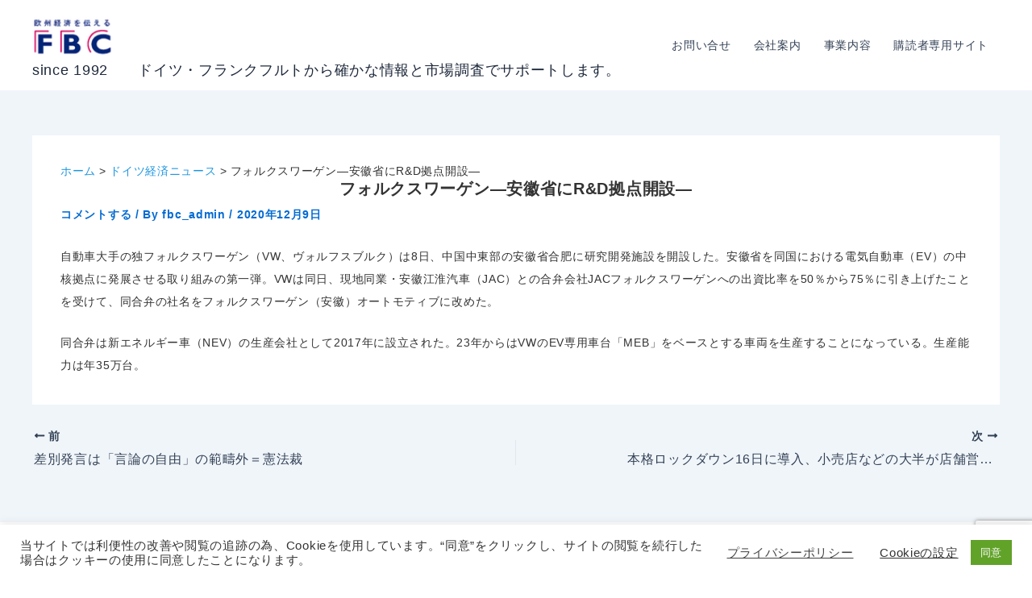

--- FILE ---
content_type: text/html; charset=UTF-8
request_url: https://fbc.de/sc/sc45090/
body_size: 43346
content:
<!DOCTYPE html>
<html dir="ltr" lang="ja" prefix="og: https://ogp.me/ns#">
<head>
<meta charset="UTF-8">
<meta name="viewport" content="width=device-width, initial-scale=1">
	<link rel="profile" href="https://gmpg.org/xfn/11"> 
	<title>フォルクスワーゲン―安徽省にR&amp;D拠点開設― | since 1992 ドイツ・フランクフルトから確かな情報と市場調査でサポートします。</title>
	<style>img:is([sizes="auto" i], [sizes^="auto," i]) { contain-intrinsic-size: 3000px 1500px }</style>
	
		<!-- All in One SEO 4.9.1 - aioseo.com -->
	<meta name="description" content="自動車大手の独フォルクスワーゲン（VW、ヴォルフスブルク）は8日、中国中東部の安徽省合肥に研究開発施設を開設し" />
	<meta name="robots" content="max-image-preview:large" />
	<meta name="author" content="fbc_admin"/>
	<meta name="msvalidate.01" content="39C5DFD11C77CBFFD98C4E7F37C77BAF" />
	<link rel="canonical" href="https://fbc.de/sc/sc45090/" />
	<meta name="generator" content="All in One SEO (AIOSEO) 4.9.1" />
		<meta property="og:locale" content="ja_JP" />
		<meta property="og:site_name" content="since 1992　　ドイツ・フランクフルトから確かな情報と市場調査でサポートします。 | ヨーロッパの最新経済ニュースを欧州経済の中心地ドイツからご提供しています。欧州企業の動向、日本・アジア企業の欧州市場での動き、各業界の動き、注目の技術情報、ビジネスに影響する法律やEU政策情報など掲載。" />
		<meta property="og:type" content="article" />
		<meta property="og:title" content="フォルクスワーゲン―安徽省にR&amp;D拠点開設― | since 1992 ドイツ・フランクフルトから確かな情報と市場調査でサポートします。" />
		<meta property="og:description" content="自動車大手の独フォルクスワーゲン（VW、ヴォルフスブルク）は8日、中国中東部の安徽省合肥に研究開発施設を開設し" />
		<meta property="og:url" content="https://fbc.de/sc/sc45090/" />
		<meta property="og:image" content="https://fbc.de/wp-content/uploads/2025/07/FBClogo2025.png" />
		<meta property="og:image:secure_url" content="https://fbc.de/wp-content/uploads/2025/07/FBClogo2025.png" />
		<meta property="article:published_time" content="2020-12-08T23:00:00+00:00" />
		<meta property="article:modified_time" content="2020-12-08T23:00:00+00:00" />
		<meta name="twitter:card" content="summary" />
		<meta name="twitter:title" content="フォルクスワーゲン―安徽省にR&amp;D拠点開設― | since 1992 ドイツ・フランクフルトから確かな情報と市場調査でサポートします。" />
		<meta name="twitter:description" content="自動車大手の独フォルクスワーゲン（VW、ヴォルフスブルク）は8日、中国中東部の安徽省合肥に研究開発施設を開設し" />
		<meta name="twitter:image" content="https://fbc.de/wp-content/uploads/2025/07/FBClogo2025.png" />
		<script type="application/ld+json" class="aioseo-schema">
			{"@context":"https:\/\/schema.org","@graph":[{"@type":"BreadcrumbList","@id":"https:\/\/fbc.de\/sc\/sc45090\/#breadcrumblist","itemListElement":[{"@type":"ListItem","@id":"https:\/\/fbc.de#listItem","position":1,"name":"\u30db\u30fc\u30e0","item":"https:\/\/fbc.de","nextItem":{"@type":"ListItem","@id":"https:\/\/fbc.de\/sc\/#listItem","name":"\u30c9\u30a4\u30c4\u7d4c\u6e08\u30cb\u30e5\u30fc\u30b9"}},{"@type":"ListItem","@id":"https:\/\/fbc.de\/sc\/#listItem","position":2,"name":"\u30c9\u30a4\u30c4\u7d4c\u6e08\u30cb\u30e5\u30fc\u30b9","item":"https:\/\/fbc.de\/sc\/","nextItem":{"@type":"ListItem","@id":"https:\/\/fbc.de\/sc_sorte\/kigyo\/#listItem","name":"\u4f01\u696d\u60c5\u5831"},"previousItem":{"@type":"ListItem","@id":"https:\/\/fbc.de#listItem","name":"\u30db\u30fc\u30e0"}},{"@type":"ListItem","@id":"https:\/\/fbc.de\/sc_sorte\/kigyo\/#listItem","position":3,"name":"\u4f01\u696d\u60c5\u5831","item":"https:\/\/fbc.de\/sc_sorte\/kigyo\/","nextItem":{"@type":"ListItem","@id":"https:\/\/fbc.de\/sc\/sc45090\/#listItem","name":"\u30d5\u30a9\u30eb\u30af\u30b9\u30ef\u30fc\u30b2\u30f3\u2015\u5b89\u5fbd\u7701\u306bR&#038;D\u62e0\u70b9\u958b\u8a2d\u2015"},"previousItem":{"@type":"ListItem","@id":"https:\/\/fbc.de\/sc\/#listItem","name":"\u30c9\u30a4\u30c4\u7d4c\u6e08\u30cb\u30e5\u30fc\u30b9"}},{"@type":"ListItem","@id":"https:\/\/fbc.de\/sc\/sc45090\/#listItem","position":4,"name":"\u30d5\u30a9\u30eb\u30af\u30b9\u30ef\u30fc\u30b2\u30f3\u2015\u5b89\u5fbd\u7701\u306bR&#038;D\u62e0\u70b9\u958b\u8a2d\u2015","previousItem":{"@type":"ListItem","@id":"https:\/\/fbc.de\/sc_sorte\/kigyo\/#listItem","name":"\u4f01\u696d\u60c5\u5831"}}]},{"@type":"Organization","@id":"https:\/\/fbc.de\/#organization","name":"since 1992\u3000\u3000\u30c9\u30a4\u30c4\u30fb\u30d5\u30e9\u30f3\u30af\u30d5\u30eb\u30c8\u304b\u3089\u78ba\u304b\u306a\u60c5\u5831\u3068\u5e02\u5834\u8abf\u67fb\u3067\u30b5\u30dd\u30fc\u30c8\u3057\u307e\u3059\u3002","description":"\u30e8\u30fc\u30ed\u30c3\u30d1\u306e\u6700\u65b0\u7d4c\u6e08\u30cb\u30e5\u30fc\u30b9\u3092\u6b27\u5dde\u7d4c\u6e08\u306e\u4e2d\u5fc3\u5730\u30c9\u30a4\u30c4\u304b\u3089\u3054\u63d0\u4f9b\u3057\u3066\u3044\u307e\u3059\u3002\u6b27\u5dde\u4f01\u696d\u306e\u52d5\u5411\u3001\u65e5\u672c\u30fb\u30a2\u30b8\u30a2\u4f01\u696d\u306e\u6b27\u5dde\u5e02\u5834\u3067\u306e\u52d5\u304d\u3001\u5404\u696d\u754c\u306e\u52d5\u304d\u3001\u6ce8\u76ee\u306e\u6280\u8853\u60c5\u5831\u3001\u30d3\u30b8\u30cd\u30b9\u306b\u5f71\u97ff\u3059\u308b\u6cd5\u5f8b\u3084EU\u653f\u7b56\u60c5\u5831\u306a\u3069\u63b2\u8f09\u3002","url":"https:\/\/fbc.de\/","logo":{"@type":"ImageObject","url":"https:\/\/fbc.de\/wp-content\/uploads\/2025\/07\/FBClogo2025.png","@id":"https:\/\/fbc.de\/sc\/sc45090\/#organizationLogo","width":138,"height":60},"image":{"@id":"https:\/\/fbc.de\/sc\/sc45090\/#organizationLogo"}},{"@type":"Person","@id":"https:\/\/fbc.de\/author\/fbc_admin\/#author","url":"https:\/\/fbc.de\/author\/fbc_admin\/","name":"fbc_admin"},{"@type":"WebPage","@id":"https:\/\/fbc.de\/sc\/sc45090\/#webpage","url":"https:\/\/fbc.de\/sc\/sc45090\/","name":"\u30d5\u30a9\u30eb\u30af\u30b9\u30ef\u30fc\u30b2\u30f3\u2015\u5b89\u5fbd\u7701\u306bR&D\u62e0\u70b9\u958b\u8a2d\u2015 | since 1992 \u30c9\u30a4\u30c4\u30fb\u30d5\u30e9\u30f3\u30af\u30d5\u30eb\u30c8\u304b\u3089\u78ba\u304b\u306a\u60c5\u5831\u3068\u5e02\u5834\u8abf\u67fb\u3067\u30b5\u30dd\u30fc\u30c8\u3057\u307e\u3059\u3002","description":"\u81ea\u52d5\u8eca\u5927\u624b\u306e\u72ec\u30d5\u30a9\u30eb\u30af\u30b9\u30ef\u30fc\u30b2\u30f3\uff08VW\u3001\u30f4\u30a9\u30eb\u30d5\u30b9\u30d6\u30eb\u30af\uff09\u306f8\u65e5\u3001\u4e2d\u56fd\u4e2d\u6771\u90e8\u306e\u5b89\u5fbd\u7701\u5408\u80a5\u306b\u7814\u7a76\u958b\u767a\u65bd\u8a2d\u3092\u958b\u8a2d\u3057","inLanguage":"ja","isPartOf":{"@id":"https:\/\/fbc.de\/#website"},"breadcrumb":{"@id":"https:\/\/fbc.de\/sc\/sc45090\/#breadcrumblist"},"author":{"@id":"https:\/\/fbc.de\/author\/fbc_admin\/#author"},"creator":{"@id":"https:\/\/fbc.de\/author\/fbc_admin\/#author"},"datePublished":"2020-12-09T00:00:00+01:00","dateModified":"2020-12-09T00:00:00+01:00"},{"@type":"WebSite","@id":"https:\/\/fbc.de\/#website","url":"https:\/\/fbc.de\/","name":"FBC","description":"\u30e8\u30fc\u30ed\u30c3\u30d1\u306e\u6700\u65b0\u7d4c\u6e08\u30cb\u30e5\u30fc\u30b9\u3092\u6b27\u5dde\u7d4c\u6e08\u306e\u4e2d\u5fc3\u5730\u30c9\u30a4\u30c4\u304b\u3089\u3054\u63d0\u4f9b\u3057\u3066\u3044\u307e\u3059\u3002\u6b27\u5dde\u4f01\u696d\u306e\u52d5\u5411\u3001\u65e5\u672c\u30fb\u30a2\u30b8\u30a2\u4f01\u696d\u306e\u6b27\u5dde\u5e02\u5834\u3067\u306e\u52d5\u304d\u3001\u5404\u696d\u754c\u306e\u52d5\u304d\u3001\u6ce8\u76ee\u306e\u6280\u8853\u60c5\u5831\u3001\u30d3\u30b8\u30cd\u30b9\u306b\u5f71\u97ff\u3059\u308b\u6cd5\u5f8b\u3084EU\u653f\u7b56\u60c5\u5831\u306a\u3069\u63b2\u8f09\u3002","inLanguage":"ja","publisher":{"@id":"https:\/\/fbc.de\/#organization"}}]}
		</script>
		<!-- All in One SEO -->

<meta name="dlm-version" content="5.1.6"><!-- Google tag (gtag.js) consent mode dataLayer added by Site Kit -->
<script id="google_gtagjs-js-consent-mode-data-layer">
window.dataLayer = window.dataLayer || [];function gtag(){dataLayer.push(arguments);}
gtag('consent', 'default', {"ad_personalization":"denied","ad_storage":"denied","ad_user_data":"denied","analytics_storage":"denied","functionality_storage":"denied","security_storage":"denied","personalization_storage":"denied","region":["AT","BE","BG","CH","CY","CZ","DE","DK","EE","ES","FI","FR","GB","GR","HR","HU","IE","IS","IT","LI","LT","LU","LV","MT","NL","NO","PL","PT","RO","SE","SI","SK"],"wait_for_update":500});
window._googlesitekitConsentCategoryMap = {"statistics":["analytics_storage"],"marketing":["ad_storage","ad_user_data","ad_personalization"],"functional":["functionality_storage","security_storage"],"preferences":["personalization_storage"]};
window._googlesitekitConsents = {"ad_personalization":"denied","ad_storage":"denied","ad_user_data":"denied","analytics_storage":"denied","functionality_storage":"denied","security_storage":"denied","personalization_storage":"denied","region":["AT","BE","BG","CH","CY","CZ","DE","DK","EE","ES","FI","FR","GB","GR","HR","HU","IE","IS","IT","LI","LT","LU","LV","MT","NL","NO","PL","PT","RO","SE","SI","SK"],"wait_for_update":500};
</script>
<!-- Google タグ (gtag.js) の終了同意モード dataLayer が Site Kit によって追加されました -->
<link rel='dns-prefetch' href='//codoc.jp' />
<link rel='dns-prefetch' href='//www.googletagmanager.com' />
<link rel="alternate" type="application/rss+xml" title="since 1992　　ドイツ・フランクフルトから確かな情報と市場調査でサポートします。 &raquo; フィード" href="https://fbc.de/feed/" />
<link rel="alternate" type="application/rss+xml" title="since 1992　　ドイツ・フランクフルトから確かな情報と市場調査でサポートします。 &raquo; コメントフィード" href="https://fbc.de/comments/feed/" />
<link rel="alternate" type="application/rss+xml" title="since 1992　　ドイツ・フランクフルトから確かな情報と市場調査でサポートします。 &raquo; フォルクスワーゲン―安徽省にR&#038;D拠点開設― のコメントのフィード" href="https://fbc.de/sc/sc45090/feed/" />
		<!-- This site uses the Google Analytics by MonsterInsights plugin v9.10.0 - Using Analytics tracking - https://www.monsterinsights.com/ -->
							<script src="//www.googletagmanager.com/gtag/js?id=G-NYCC2G562R"  data-cfasync="false" data-wpfc-render="false" async></script>
			<script type="text/plain" data-cli-class="cli-blocker-script"  data-cli-script-type="analytics" data-cli-block="true"  data-cli-element-position="head" data-cfasync="false" data-wpfc-render="false">
				var mi_version = '9.10.0';
				var mi_track_user = true;
				var mi_no_track_reason = '';
								var MonsterInsightsDefaultLocations = {"page_location":"https:\/\/fbc.de\/sc\/sc45090\/"};
								if ( typeof MonsterInsightsPrivacyGuardFilter === 'function' ) {
					var MonsterInsightsLocations = (typeof MonsterInsightsExcludeQuery === 'object') ? MonsterInsightsPrivacyGuardFilter( MonsterInsightsExcludeQuery ) : MonsterInsightsPrivacyGuardFilter( MonsterInsightsDefaultLocations );
				} else {
					var MonsterInsightsLocations = (typeof MonsterInsightsExcludeQuery === 'object') ? MonsterInsightsExcludeQuery : MonsterInsightsDefaultLocations;
				}

								var disableStrs = [
										'ga-disable-G-NYCC2G562R',
									];

				/* Function to detect opted out users */
				function __gtagTrackerIsOptedOut() {
					for (var index = 0; index < disableStrs.length; index++) {
						if (document.cookie.indexOf(disableStrs[index] + '=true') > -1) {
							return true;
						}
					}

					return false;
				}

				/* Disable tracking if the opt-out cookie exists. */
				if (__gtagTrackerIsOptedOut()) {
					for (var index = 0; index < disableStrs.length; index++) {
						window[disableStrs[index]] = true;
					}
				}

				/* Opt-out function */
				function __gtagTrackerOptout() {
					for (var index = 0; index < disableStrs.length; index++) {
						document.cookie = disableStrs[index] + '=true; expires=Thu, 31 Dec 2099 23:59:59 UTC; path=/';
						window[disableStrs[index]] = true;
					}
				}

				if ('undefined' === typeof gaOptout) {
					function gaOptout() {
						__gtagTrackerOptout();
					}
				}
								window.dataLayer = window.dataLayer || [];

				window.MonsterInsightsDualTracker = {
					helpers: {},
					trackers: {},
				};
				if (mi_track_user) {
					function __gtagDataLayer() {
						dataLayer.push(arguments);
					}

					function __gtagTracker(type, name, parameters) {
						if (!parameters) {
							parameters = {};
						}

						if (parameters.send_to) {
							__gtagDataLayer.apply(null, arguments);
							return;
						}

						if (type === 'event') {
														parameters.send_to = monsterinsights_frontend.v4_id;
							var hookName = name;
							if (typeof parameters['event_category'] !== 'undefined') {
								hookName = parameters['event_category'] + ':' + name;
							}

							if (typeof MonsterInsightsDualTracker.trackers[hookName] !== 'undefined') {
								MonsterInsightsDualTracker.trackers[hookName](parameters);
							} else {
								__gtagDataLayer('event', name, parameters);
							}
							
						} else {
							__gtagDataLayer.apply(null, arguments);
						}
					}

					__gtagTracker('js', new Date());
					__gtagTracker('set', {
						'developer_id.dZGIzZG': true,
											});
					if ( MonsterInsightsLocations.page_location ) {
						__gtagTracker('set', MonsterInsightsLocations);
					}
										__gtagTracker('config', 'G-NYCC2G562R', {"forceSSL":"true"} );
										window.gtag = __gtagTracker;										(function () {
						/* https://developers.google.com/analytics/devguides/collection/analyticsjs/ */
						/* ga and __gaTracker compatibility shim. */
						var noopfn = function () {
							return null;
						};
						var newtracker = function () {
							return new Tracker();
						};
						var Tracker = function () {
							return null;
						};
						var p = Tracker.prototype;
						p.get = noopfn;
						p.set = noopfn;
						p.send = function () {
							var args = Array.prototype.slice.call(arguments);
							args.unshift('send');
							__gaTracker.apply(null, args);
						};
						var __gaTracker = function () {
							var len = arguments.length;
							if (len === 0) {
								return;
							}
							var f = arguments[len - 1];
							if (typeof f !== 'object' || f === null || typeof f.hitCallback !== 'function') {
								if ('send' === arguments[0]) {
									var hitConverted, hitObject = false, action;
									if ('event' === arguments[1]) {
										if ('undefined' !== typeof arguments[3]) {
											hitObject = {
												'eventAction': arguments[3],
												'eventCategory': arguments[2],
												'eventLabel': arguments[4],
												'value': arguments[5] ? arguments[5] : 1,
											}
										}
									}
									if ('pageview' === arguments[1]) {
										if ('undefined' !== typeof arguments[2]) {
											hitObject = {
												'eventAction': 'page_view',
												'page_path': arguments[2],
											}
										}
									}
									if (typeof arguments[2] === 'object') {
										hitObject = arguments[2];
									}
									if (typeof arguments[5] === 'object') {
										Object.assign(hitObject, arguments[5]);
									}
									if ('undefined' !== typeof arguments[1].hitType) {
										hitObject = arguments[1];
										if ('pageview' === hitObject.hitType) {
											hitObject.eventAction = 'page_view';
										}
									}
									if (hitObject) {
										action = 'timing' === arguments[1].hitType ? 'timing_complete' : hitObject.eventAction;
										hitConverted = mapArgs(hitObject);
										__gtagTracker('event', action, hitConverted);
									}
								}
								return;
							}

							function mapArgs(args) {
								var arg, hit = {};
								var gaMap = {
									'eventCategory': 'event_category',
									'eventAction': 'event_action',
									'eventLabel': 'event_label',
									'eventValue': 'event_value',
									'nonInteraction': 'non_interaction',
									'timingCategory': 'event_category',
									'timingVar': 'name',
									'timingValue': 'value',
									'timingLabel': 'event_label',
									'page': 'page_path',
									'location': 'page_location',
									'title': 'page_title',
									'referrer' : 'page_referrer',
								};
								for (arg in args) {
																		if (!(!args.hasOwnProperty(arg) || !gaMap.hasOwnProperty(arg))) {
										hit[gaMap[arg]] = args[arg];
									} else {
										hit[arg] = args[arg];
									}
								}
								return hit;
							}

							try {
								f.hitCallback();
							} catch (ex) {
							}
						};
						__gaTracker.create = newtracker;
						__gaTracker.getByName = newtracker;
						__gaTracker.getAll = function () {
							return [];
						};
						__gaTracker.remove = noopfn;
						__gaTracker.loaded = true;
						window['__gaTracker'] = __gaTracker;
					})();
									} else {
										console.log("");
					(function () {
						function __gtagTracker() {
							return null;
						}

						window['__gtagTracker'] = __gtagTracker;
						window['gtag'] = __gtagTracker;
					})();
									}
			</script>
							<!-- / Google Analytics by MonsterInsights -->
		<script>
window._wpemojiSettings = {"baseUrl":"https:\/\/s.w.org\/images\/core\/emoji\/16.0.1\/72x72\/","ext":".png","svgUrl":"https:\/\/s.w.org\/images\/core\/emoji\/16.0.1\/svg\/","svgExt":".svg","source":{"concatemoji":"https:\/\/fbc.de\/wp-includes\/js\/wp-emoji-release.min.js?ver=6.8.3"}};
/*! This file is auto-generated */
!function(s,n){var o,i,e;function c(e){try{var t={supportTests:e,timestamp:(new Date).valueOf()};sessionStorage.setItem(o,JSON.stringify(t))}catch(e){}}function p(e,t,n){e.clearRect(0,0,e.canvas.width,e.canvas.height),e.fillText(t,0,0);var t=new Uint32Array(e.getImageData(0,0,e.canvas.width,e.canvas.height).data),a=(e.clearRect(0,0,e.canvas.width,e.canvas.height),e.fillText(n,0,0),new Uint32Array(e.getImageData(0,0,e.canvas.width,e.canvas.height).data));return t.every(function(e,t){return e===a[t]})}function u(e,t){e.clearRect(0,0,e.canvas.width,e.canvas.height),e.fillText(t,0,0);for(var n=e.getImageData(16,16,1,1),a=0;a<n.data.length;a++)if(0!==n.data[a])return!1;return!0}function f(e,t,n,a){switch(t){case"flag":return n(e,"\ud83c\udff3\ufe0f\u200d\u26a7\ufe0f","\ud83c\udff3\ufe0f\u200b\u26a7\ufe0f")?!1:!n(e,"\ud83c\udde8\ud83c\uddf6","\ud83c\udde8\u200b\ud83c\uddf6")&&!n(e,"\ud83c\udff4\udb40\udc67\udb40\udc62\udb40\udc65\udb40\udc6e\udb40\udc67\udb40\udc7f","\ud83c\udff4\u200b\udb40\udc67\u200b\udb40\udc62\u200b\udb40\udc65\u200b\udb40\udc6e\u200b\udb40\udc67\u200b\udb40\udc7f");case"emoji":return!a(e,"\ud83e\udedf")}return!1}function g(e,t,n,a){var r="undefined"!=typeof WorkerGlobalScope&&self instanceof WorkerGlobalScope?new OffscreenCanvas(300,150):s.createElement("canvas"),o=r.getContext("2d",{willReadFrequently:!0}),i=(o.textBaseline="top",o.font="600 32px Arial",{});return e.forEach(function(e){i[e]=t(o,e,n,a)}),i}function t(e){var t=s.createElement("script");t.src=e,t.defer=!0,s.head.appendChild(t)}"undefined"!=typeof Promise&&(o="wpEmojiSettingsSupports",i=["flag","emoji"],n.supports={everything:!0,everythingExceptFlag:!0},e=new Promise(function(e){s.addEventListener("DOMContentLoaded",e,{once:!0})}),new Promise(function(t){var n=function(){try{var e=JSON.parse(sessionStorage.getItem(o));if("object"==typeof e&&"number"==typeof e.timestamp&&(new Date).valueOf()<e.timestamp+604800&&"object"==typeof e.supportTests)return e.supportTests}catch(e){}return null}();if(!n){if("undefined"!=typeof Worker&&"undefined"!=typeof OffscreenCanvas&&"undefined"!=typeof URL&&URL.createObjectURL&&"undefined"!=typeof Blob)try{var e="postMessage("+g.toString()+"("+[JSON.stringify(i),f.toString(),p.toString(),u.toString()].join(",")+"));",a=new Blob([e],{type:"text/javascript"}),r=new Worker(URL.createObjectURL(a),{name:"wpTestEmojiSupports"});return void(r.onmessage=function(e){c(n=e.data),r.terminate(),t(n)})}catch(e){}c(n=g(i,f,p,u))}t(n)}).then(function(e){for(var t in e)n.supports[t]=e[t],n.supports.everything=n.supports.everything&&n.supports[t],"flag"!==t&&(n.supports.everythingExceptFlag=n.supports.everythingExceptFlag&&n.supports[t]);n.supports.everythingExceptFlag=n.supports.everythingExceptFlag&&!n.supports.flag,n.DOMReady=!1,n.readyCallback=function(){n.DOMReady=!0}}).then(function(){return e}).then(function(){var e;n.supports.everything||(n.readyCallback(),(e=n.source||{}).concatemoji?t(e.concatemoji):e.wpemoji&&e.twemoji&&(t(e.twemoji),t(e.wpemoji)))}))}((window,document),window._wpemojiSettings);
</script>
<link rel='stylesheet' id='astra-theme-css-css' href='https://fbc.de/wp-content/themes/astra/assets/css/minified/main.min.css?ver=4.11.15' media='all' />
<style id='astra-theme-css-inline-css'>
:root{--ast-post-nav-space:0;--ast-container-default-xlg-padding:2.5em;--ast-container-default-lg-padding:2.5em;--ast-container-default-slg-padding:2em;--ast-container-default-md-padding:2.5em;--ast-container-default-sm-padding:2.5em;--ast-container-default-xs-padding:2.4em;--ast-container-default-xxs-padding:1.8em;--ast-code-block-background:#ECEFF3;--ast-comment-inputs-background:#F9FAFB;--ast-normal-container-width:1200px;--ast-narrow-container-width:750px;--ast-blog-title-font-weight:600;--ast-blog-meta-weight:600;--ast-global-color-primary:var(--ast-global-color-4);--ast-global-color-secondary:var(--ast-global-color-5);--ast-global-color-alternate-background:var(--ast-global-color-6);--ast-global-color-subtle-background:var(--ast-global-color-7);--ast-bg-style-guide:#F8FAFC;--ast-shadow-style-guide:0px 0px 4px 0 #00000057;--ast-global-dark-bg-style:#fff;--ast-global-dark-lfs:#fbfbfb;--ast-widget-bg-color:#fafafa;--ast-wc-container-head-bg-color:#fbfbfb;--ast-title-layout-bg:#eeeeee;--ast-search-border-color:#e7e7e7;--ast-lifter-hover-bg:#e6e6e6;--ast-gallery-block-color:#000;--srfm-color-input-label:var(--ast-global-color-2);}html{font-size:100%;}a{color:var(--ast-global-color-0);}a:hover,a:focus{color:var(--ast-global-color-1);}body,button,input,select,textarea,.ast-button,.ast-custom-button{font-family:-apple-system,BlinkMacSystemFont,Segoe UI,Roboto,Oxygen-Sans,Ubuntu,Cantarell,Helvetica Neue,sans-serif;font-weight:400;font-size:16px;font-size:1rem;line-height:var(--ast-body-line-height,1.65);}blockquote{color:var(--ast-global-color-3);}h1,h2,h3,h4,h5,h6,.entry-content :where(h1,h2,h3,h4,h5,h6),.site-title,.site-title a{font-weight:600;}.ast-site-identity .site-title a{color:var(--ast-global-color-2);}.site-title{font-size:28px;font-size:1.75rem;display:block;}header .custom-logo-link img{max-width:146px;width:146px;}.astra-logo-svg{width:146px;}.site-header .site-description{font-size:15px;font-size:0.9375rem;display:none;}.entry-title{font-size:20px;font-size:1.25rem;}.ast-blog-single-element.ast-taxonomy-container a{font-size:14px;font-size:0.875rem;}.ast-blog-meta-container{font-size:13px;font-size:0.8125rem;}.archive .ast-article-post .ast-article-inner,.blog .ast-article-post .ast-article-inner,.archive .ast-article-post .ast-article-inner:hover,.blog .ast-article-post .ast-article-inner:hover{border-top-left-radius:6px;border-top-right-radius:6px;border-bottom-right-radius:6px;border-bottom-left-radius:6px;overflow:hidden;}h1,.entry-content :where(h1){font-size:36px;font-size:2.25rem;font-weight:600;line-height:1.4em;}h2,.entry-content :where(h2){font-size:30px;font-size:1.875rem;font-weight:600;line-height:1.3em;}h3,.entry-content :where(h3){font-size:24px;font-size:1.5rem;font-weight:600;line-height:1.3em;}h4,.entry-content :where(h4){font-size:20px;font-size:1.25rem;line-height:1.2em;font-weight:600;}h5,.entry-content :where(h5){font-size:18px;font-size:1.125rem;line-height:1.2em;font-weight:600;}h6,.entry-content :where(h6){font-size:16px;font-size:1rem;line-height:1.25em;font-weight:600;}::selection{background-color:var(--ast-global-color-0);color:#ffffff;}body,h1,h2,h3,h4,h5,h6,.entry-title a,.entry-content :where(h1,h2,h3,h4,h5,h6){color:var(--ast-global-color-3);}.tagcloud a:hover,.tagcloud a:focus,.tagcloud a.current-item{color:#ffffff;border-color:var(--ast-global-color-0);background-color:var(--ast-global-color-0);}input:focus,input[type="text"]:focus,input[type="email"]:focus,input[type="url"]:focus,input[type="password"]:focus,input[type="reset"]:focus,input[type="search"]:focus,textarea:focus{border-color:var(--ast-global-color-0);}input[type="radio"]:checked,input[type=reset],input[type="checkbox"]:checked,input[type="checkbox"]:hover:checked,input[type="checkbox"]:focus:checked,input[type=range]::-webkit-slider-thumb{border-color:var(--ast-global-color-0);background-color:var(--ast-global-color-0);box-shadow:none;}.site-footer a:hover + .post-count,.site-footer a:focus + .post-count{background:var(--ast-global-color-0);border-color:var(--ast-global-color-0);}.single .nav-links .nav-previous,.single .nav-links .nav-next{color:var(--ast-global-color-0);}.entry-meta,.entry-meta *{line-height:1.45;color:var(--ast-global-color-0);font-weight:600;}.entry-meta a:not(.ast-button):hover,.entry-meta a:not(.ast-button):hover *,.entry-meta a:not(.ast-button):focus,.entry-meta a:not(.ast-button):focus *,.page-links > .page-link,.page-links .page-link:hover,.post-navigation a:hover{color:var(--ast-global-color-1);}#cat option,.secondary .calendar_wrap thead a,.secondary .calendar_wrap thead a:visited{color:var(--ast-global-color-0);}.secondary .calendar_wrap #today,.ast-progress-val span{background:var(--ast-global-color-0);}.secondary a:hover + .post-count,.secondary a:focus + .post-count{background:var(--ast-global-color-0);border-color:var(--ast-global-color-0);}.calendar_wrap #today > a{color:#ffffff;}.page-links .page-link,.single .post-navigation a{color:var(--ast-global-color-3);}.ast-search-menu-icon .search-form button.search-submit{padding:0 4px;}.ast-search-menu-icon form.search-form{padding-right:0;}.ast-search-menu-icon.slide-search input.search-field{width:0;}.ast-header-search .ast-search-menu-icon.ast-dropdown-active .search-form,.ast-header-search .ast-search-menu-icon.ast-dropdown-active .search-field:focus{transition:all 0.2s;}.search-form input.search-field:focus{outline:none;}.ast-search-menu-icon .search-form button.search-submit:focus,.ast-theme-transparent-header .ast-header-search .ast-dropdown-active .ast-icon,.ast-theme-transparent-header .ast-inline-search .search-field:focus .ast-icon{color:var(--ast-global-color-1);}.ast-header-search .slide-search .search-form{border:2px solid var(--ast-global-color-0);}.ast-header-search .slide-search .search-field{background-color:(--ast-global-dark-bg-style);}.ast-archive-title{color:var(--ast-global-color-2);}.widget-title{font-size:22px;font-size:1.375rem;color:var(--ast-global-color-2);}.ast-single-post .entry-content a,.ast-comment-content a:not(.ast-comment-edit-reply-wrap a){text-decoration:underline;}.ast-single-post .entry-content .uagb-tab a,.ast-single-post .entry-content .uagb-ifb-cta a,.ast-single-post .entry-content .uabb-module-content a,.ast-single-post .entry-content .uagb-post-grid a,.ast-single-post .entry-content .uagb-timeline a,.ast-single-post .entry-content .uagb-toc__wrap a,.ast-single-post .entry-content .uagb-taxomony-box a,.entry-content .wp-block-latest-posts > li > a,.ast-single-post .entry-content .wp-block-file__button,a.ast-post-filter-single,.ast-single-post .ast-comment-content .comment-reply-link,.ast-single-post .ast-comment-content .comment-edit-link{text-decoration:none;}.ast-search-menu-icon.slide-search a:focus-visible:focus-visible,.astra-search-icon:focus-visible,#close:focus-visible,a:focus-visible,.ast-menu-toggle:focus-visible,.site .skip-link:focus-visible,.wp-block-loginout input:focus-visible,.wp-block-search.wp-block-search__button-inside .wp-block-search__inside-wrapper,.ast-header-navigation-arrow:focus-visible,.ast-orders-table__row .ast-orders-table__cell:focus-visible,a#ast-apply-coupon:focus-visible,#ast-apply-coupon:focus-visible,#close:focus-visible,.button.search-submit:focus-visible,#search_submit:focus,.normal-search:focus-visible,.ast-header-account-wrap:focus-visible,.astra-cart-drawer-close:focus,.ast-single-variation:focus,.ast-button:focus{outline-style:dotted;outline-color:inherit;outline-width:thin;}input:focus,input[type="text"]:focus,input[type="email"]:focus,input[type="url"]:focus,input[type="password"]:focus,input[type="reset"]:focus,input[type="search"]:focus,input[type="number"]:focus,textarea:focus,.wp-block-search__input:focus,[data-section="section-header-mobile-trigger"] .ast-button-wrap .ast-mobile-menu-trigger-minimal:focus,.ast-mobile-popup-drawer.active .menu-toggle-close:focus,#ast-scroll-top:focus,#coupon_code:focus,#ast-coupon-code:focus{border-style:dotted;border-color:inherit;border-width:thin;}input{outline:none;}.site-logo-img img{ transition:all 0.2s linear;}body .ast-oembed-container *{position:absolute;top:0;width:100%;height:100%;left:0;}body .wp-block-embed-pocket-casts .ast-oembed-container *{position:unset;}.ast-single-post-featured-section + article {margin-top: 2em;}.site-content .ast-single-post-featured-section img {width: 100%;overflow: hidden;object-fit: cover;}.ast-separate-container .site-content .ast-single-post-featured-section + article {margin-top: -80px;z-index: 9;position: relative;border-radius: 4px;}@media (min-width: 922px) {.ast-no-sidebar .site-content .ast-article-image-container--wide {margin-left: -120px;margin-right: -120px;max-width: unset;width: unset;}.ast-left-sidebar .site-content .ast-article-image-container--wide,.ast-right-sidebar .site-content .ast-article-image-container--wide {margin-left: -10px;margin-right: -10px;}.site-content .ast-article-image-container--full {margin-left: calc( -50vw + 50%);margin-right: calc( -50vw + 50%);max-width: 100vw;width: 100vw;}.ast-left-sidebar .site-content .ast-article-image-container--full,.ast-right-sidebar .site-content .ast-article-image-container--full {margin-left: -10px;margin-right: -10px;max-width: inherit;width: auto;}}.site > .ast-single-related-posts-container {margin-top: 0;}@media (min-width: 922px) {.ast-desktop .ast-container--narrow {max-width: var(--ast-narrow-container-width);margin: 0 auto;}}input[type="text"],input[type="number"],input[type="email"],input[type="url"],input[type="password"],input[type="search"],input[type=reset],input[type=tel],input[type=date],select,textarea{font-size:16px;font-style:normal;font-weight:400;line-height:24px;width:100%;padding:12px 16px;border-radius:4px;box-shadow:0px 1px 2px 0px rgba(0,0,0,0.05);color:var(--ast-form-input-text,#475569);}input[type="text"],input[type="number"],input[type="email"],input[type="url"],input[type="password"],input[type="search"],input[type=reset],input[type=tel],input[type=date],select{height:40px;}input[type="date"]{border-width:1px;border-style:solid;border-color:var(--ast-border-color);background:var( --ast-global-color-secondary,--ast-global-color-5 );}input[type="text"]:focus,input[type="number"]:focus,input[type="email"]:focus,input[type="url"]:focus,input[type="password"]:focus,input[type="search"]:focus,input[type=reset]:focus,input[type="tel"]:focus,input[type="date"]:focus,select:focus,textarea:focus{border-color:#046BD2;box-shadow:none;outline:none;color:var(--ast-form-input-focus-text,#475569);}label,legend{color:#111827;font-size:14px;font-style:normal;font-weight:500;line-height:20px;}select{padding:6px 10px;}fieldset{padding:30px;border-radius:4px;}button,.ast-button,.button,input[type="button"],input[type="reset"],input[type="submit"]{border-radius:4px;box-shadow:0px 1px 2px 0px rgba(0,0,0,0.05);}:root{--ast-comment-inputs-background:#FFF;}::placeholder{color:var(--ast-form-field-color,#9CA3AF);}::-ms-input-placeholder{color:var(--ast-form-field-color,#9CA3AF);}.wpcf7 input.wpcf7-form-control:not([type=submit]),.wpcf7 textarea.wpcf7-form-control{padding:12px 16px;}.wpcf7 select.wpcf7-form-control{padding:6px 10px;}.wpcf7 input.wpcf7-form-control:not([type=submit]):focus,.wpcf7 select.wpcf7-form-control:focus,.wpcf7 textarea.wpcf7-form-control:focus{border-style:disable;border-color:#046BD2;border-width:thin;box-shadow:none;outline:none;color:var(--ast-form-input-focus-text,#475569);}.wpcf7 .wpcf7-not-valid-tip{color:#DC2626;font-size:14px;font-weight:400;line-height:20px;margin-top:8px;}.wpcf7 input[type=file].wpcf7-form-control{font-size:16px;font-style:normal;font-weight:400;line-height:24px;width:100%;padding:12px 16px;border-radius:4px;box-shadow:0px 1px 2px 0px rgba(0,0,0,0.05);color:var(--ast-form-input-text,#475569);}@media (max-width:921.9px){#ast-desktop-header{display:none;}}@media (min-width:922px){#ast-mobile-header{display:none;}}.wp-block-buttons.aligncenter{justify-content:center;}@media (max-width:921px){.ast-theme-transparent-header #primary,.ast-theme-transparent-header #secondary{padding:0;}}@media (max-width:921px){.ast-plain-container.ast-no-sidebar #primary{padding:0;}}.ast-plain-container.ast-no-sidebar #primary{margin-top:0;margin-bottom:0;}@media (min-width:1200px){.ast-plain-container.ast-no-sidebar #primary{margin-top:60px;margin-bottom:60px;}}.wp-block-button.is-style-outline .wp-block-button__link{border-color:var(--ast-global-color-0);}div.wp-block-button.is-style-outline > .wp-block-button__link:not(.has-text-color),div.wp-block-button.wp-block-button__link.is-style-outline:not(.has-text-color){color:var(--ast-global-color-0);}.wp-block-button.is-style-outline .wp-block-button__link:hover,.wp-block-buttons .wp-block-button.is-style-outline .wp-block-button__link:focus,.wp-block-buttons .wp-block-button.is-style-outline > .wp-block-button__link:not(.has-text-color):hover,.wp-block-buttons .wp-block-button.wp-block-button__link.is-style-outline:not(.has-text-color):hover{color:#ffffff;background-color:var(--ast-global-color-1);border-color:var(--ast-global-color-1);}.post-page-numbers.current .page-link,.ast-pagination .page-numbers.current{color:#ffffff;border-color:var(--ast-global-color-0);background-color:var(--ast-global-color-0);}.wp-block-buttons .wp-block-button.is-style-outline .wp-block-button__link.wp-element-button,.ast-outline-button,.wp-block-uagb-buttons-child .uagb-buttons-repeater.ast-outline-button{border-color:var(--ast-global-color-0);border-top-width:2px;border-right-width:2px;border-bottom-width:2px;border-left-width:2px;font-family:inherit;font-weight:500;font-size:16px;font-size:1rem;line-height:1em;padding-top:13px;padding-right:30px;padding-bottom:13px;padding-left:30px;}.wp-block-buttons .wp-block-button.is-style-outline > .wp-block-button__link:not(.has-text-color),.wp-block-buttons .wp-block-button.wp-block-button__link.is-style-outline:not(.has-text-color),.ast-outline-button{color:var(--ast-global-color-0);}.wp-block-button.is-style-outline .wp-block-button__link:hover,.wp-block-buttons .wp-block-button.is-style-outline .wp-block-button__link:focus,.wp-block-buttons .wp-block-button.is-style-outline > .wp-block-button__link:not(.has-text-color):hover,.wp-block-buttons .wp-block-button.wp-block-button__link.is-style-outline:not(.has-text-color):hover,.ast-outline-button:hover,.ast-outline-button:focus,.wp-block-uagb-buttons-child .uagb-buttons-repeater.ast-outline-button:hover,.wp-block-uagb-buttons-child .uagb-buttons-repeater.ast-outline-button:focus{color:#ffffff;background-color:var(--ast-global-color-1);border-color:var(--ast-global-color-1);}.ast-single-post .entry-content a.ast-outline-button,.ast-single-post .entry-content .is-style-outline>.wp-block-button__link{text-decoration:none;}.wp-block-button .wp-block-button__link.wp-element-button.is-style-outline:not(.has-background),.wp-block-button.is-style-outline>.wp-block-button__link.wp-element-button:not(.has-background),.ast-outline-button{background-color:transparent;}.uagb-buttons-repeater.ast-outline-button{border-radius:9999px;}@media (max-width:921px){.wp-block-buttons .wp-block-button.is-style-outline .wp-block-button__link.wp-element-button,.ast-outline-button,.wp-block-uagb-buttons-child .uagb-buttons-repeater.ast-outline-button{padding-top:12px;padding-right:28px;padding-bottom:12px;padding-left:28px;}}@media (max-width:544px){.wp-block-buttons .wp-block-button.is-style-outline .wp-block-button__link.wp-element-button,.ast-outline-button,.wp-block-uagb-buttons-child .uagb-buttons-repeater.ast-outline-button{padding-top:10px;padding-right:24px;padding-bottom:10px;padding-left:24px;}}.entry-content[data-ast-blocks-layout] > figure{margin-bottom:1em;}h1.widget-title{font-weight:600;}h2.widget-title{font-weight:600;}h3.widget-title{font-weight:600;}#page{display:flex;flex-direction:column;min-height:100vh;}.ast-404-layout-1 h1.page-title{color:var(--ast-global-color-2);}.single .post-navigation a{line-height:1em;height:inherit;}.error-404 .page-sub-title{font-size:1.5rem;font-weight:inherit;}.search .site-content .content-area .search-form{margin-bottom:0;}#page .site-content{flex-grow:1;}.widget{margin-bottom:1.25em;}#secondary li{line-height:1.5em;}#secondary .wp-block-group h2{margin-bottom:0.7em;}#secondary h2{font-size:1.7rem;}.ast-separate-container .ast-article-post,.ast-separate-container .ast-article-single,.ast-separate-container .comment-respond{padding:2.5em;}.ast-separate-container .ast-article-single .ast-article-single{padding:0;}.ast-article-single .wp-block-post-template-is-layout-grid{padding-left:0;}.ast-separate-container .comments-title,.ast-narrow-container .comments-title{padding:1.5em 2em;}.ast-page-builder-template .comment-form-textarea,.ast-comment-formwrap .ast-grid-common-col{padding:0;}.ast-comment-formwrap{padding:0;display:inline-flex;column-gap:20px;width:100%;margin-left:0;margin-right:0;}.comments-area textarea#comment:focus,.comments-area textarea#comment:active,.comments-area .ast-comment-formwrap input[type="text"]:focus,.comments-area .ast-comment-formwrap input[type="text"]:active {box-shadow:none;outline:none;}.archive.ast-page-builder-template .entry-header{margin-top:2em;}.ast-page-builder-template .ast-comment-formwrap{width:100%;}.entry-title{margin-bottom:0.6em;}.ast-archive-description p{font-size:inherit;font-weight:inherit;line-height:inherit;}.ast-article-single img{box-shadow:0 0 30px 0 rgba(0,0,0,.15);-webkit-box-shadow:0 0 30px 0 rgba(0,0,0,.15);-moz-box-shadow:0 0 30px 0 rgba(0,0,0,.15);}.ast-separate-container .ast-comment-list li.depth-1,.hentry{margin-bottom:1.5em;}.site-content section.ast-archive-description{margin-bottom:2em;}@media (min-width:921px){.ast-left-sidebar.ast-page-builder-template #secondary,.archive.ast-right-sidebar.ast-page-builder-template .site-main{padding-left:20px;padding-right:20px;}}@media (max-width:544px){.ast-comment-formwrap.ast-row{column-gap:10px;display:inline-block;}#ast-commentform .ast-grid-common-col{position:relative;width:100%;}}@media (min-width:1201px){.ast-separate-container .ast-article-post,.ast-separate-container .ast-article-single,.ast-separate-container .ast-author-box,.ast-separate-container .ast-404-layout-1,.ast-separate-container .no-results{padding:2.5em;}}@media (max-width:921px){.ast-left-sidebar #content > .ast-container{display:flex;flex-direction:column-reverse;width:100%;}}@media (min-width:922px){.ast-separate-container.ast-right-sidebar #primary,.ast-separate-container.ast-left-sidebar #primary{border:0;}.search-no-results.ast-separate-container #primary{margin-bottom:4em;}}.wp-block-button .wp-block-button__link{color:#ffffff;}.wp-block-button .wp-block-button__link:hover,.wp-block-button .wp-block-button__link:focus{color:#ffffff;background-color:var(--ast-global-color-1);border-color:var(--ast-global-color-1);}.wp-block-button .wp-block-button__link,.wp-block-search .wp-block-search__button,body .wp-block-file .wp-block-file__button{border-color:var(--ast-global-color-0);background-color:var(--ast-global-color-0);color:#ffffff;font-family:inherit;font-weight:500;line-height:1em;font-size:16px;font-size:1rem;padding-top:15px;padding-right:30px;padding-bottom:15px;padding-left:30px;}.ast-single-post .entry-content .wp-block-button .wp-block-button__link,.ast-single-post .entry-content .wp-block-search .wp-block-search__button,body .entry-content .wp-block-file .wp-block-file__button{text-decoration:none;}@media (max-width:921px){.wp-block-button .wp-block-button__link,.wp-block-search .wp-block-search__button,body .wp-block-file .wp-block-file__button{padding-top:14px;padding-right:28px;padding-bottom:14px;padding-left:28px;}}@media (max-width:544px){.wp-block-button .wp-block-button__link,.wp-block-search .wp-block-search__button,body .wp-block-file .wp-block-file__button{padding-top:12px;padding-right:24px;padding-bottom:12px;padding-left:24px;}}.menu-toggle,button,.ast-button,.ast-custom-button,.button,input#submit,input[type="button"],input[type="submit"],input[type="reset"],#comments .submit,.search .search-submit,form[CLASS*="wp-block-search__"].wp-block-search .wp-block-search__inside-wrapper .wp-block-search__button,body .wp-block-file .wp-block-file__button,.search .search-submit{border-style:solid;border-top-width:0;border-right-width:0;border-left-width:0;border-bottom-width:0;color:#ffffff;border-color:var(--ast-global-color-0);background-color:var(--ast-global-color-0);padding-top:15px;padding-right:30px;padding-bottom:15px;padding-left:30px;font-family:inherit;font-weight:500;font-size:16px;font-size:1rem;line-height:1em;}button:focus,.menu-toggle:hover,button:hover,.ast-button:hover,.ast-custom-button:hover .button:hover,.ast-custom-button:hover ,input[type=reset]:hover,input[type=reset]:focus,input#submit:hover,input#submit:focus,input[type="button"]:hover,input[type="button"]:focus,input[type="submit"]:hover,input[type="submit"]:focus,form[CLASS*="wp-block-search__"].wp-block-search .wp-block-search__inside-wrapper .wp-block-search__button:hover,form[CLASS*="wp-block-search__"].wp-block-search .wp-block-search__inside-wrapper .wp-block-search__button:focus,body .wp-block-file .wp-block-file__button:hover,body .wp-block-file .wp-block-file__button:focus{color:#ffffff;background-color:var(--ast-global-color-1);border-color:var(--ast-global-color-1);}form[CLASS*="wp-block-search__"].wp-block-search .wp-block-search__inside-wrapper .wp-block-search__button.has-icon{padding-top:calc(15px - 3px);padding-right:calc(30px - 3px);padding-bottom:calc(15px - 3px);padding-left:calc(30px - 3px);}@media (max-width:921px){.menu-toggle,button,.ast-button,.ast-custom-button,.button,input#submit,input[type="button"],input[type="submit"],input[type="reset"],#comments .submit,.search .search-submit,form[CLASS*="wp-block-search__"].wp-block-search .wp-block-search__inside-wrapper .wp-block-search__button,body .wp-block-file .wp-block-file__button,.search .search-submit{padding-top:14px;padding-right:28px;padding-bottom:14px;padding-left:28px;}}@media (max-width:544px){.menu-toggle,button,.ast-button,.ast-custom-button,.button,input#submit,input[type="button"],input[type="submit"],input[type="reset"],#comments .submit,.search .search-submit,form[CLASS*="wp-block-search__"].wp-block-search .wp-block-search__inside-wrapper .wp-block-search__button,body .wp-block-file .wp-block-file__button,.search .search-submit{padding-top:12px;padding-right:24px;padding-bottom:12px;padding-left:24px;}}@media (max-width:921px){.ast-mobile-header-stack .main-header-bar .ast-search-menu-icon{display:inline-block;}.ast-header-break-point.ast-header-custom-item-outside .ast-mobile-header-stack .main-header-bar .ast-search-icon{margin:0;}.ast-comment-avatar-wrap img{max-width:2.5em;}.ast-comment-meta{padding:0 1.8888em 1.3333em;}}@media (min-width:544px){.ast-container{max-width:100%;}}@media (max-width:544px){.ast-separate-container .ast-article-post,.ast-separate-container .ast-article-single,.ast-separate-container .comments-title,.ast-separate-container .ast-archive-description{padding:1.5em 1em;}.ast-separate-container #content .ast-container{padding-left:0.54em;padding-right:0.54em;}.ast-separate-container .ast-comment-list .bypostauthor{padding:.5em;}.ast-search-menu-icon.ast-dropdown-active .search-field{width:170px;}} #ast-mobile-header .ast-site-header-cart-li a{pointer-events:none;}.ast-separate-container{background-color:var(--ast-global-color-5);}@media (max-width:921px){.site-title{display:block;}.site-header .site-description{display:none;}h1,.entry-content :where(h1){font-size:30px;font-size:1.875rem;}h2,.entry-content :where(h2){font-size:25px;font-size:1.5625rem;}h3,.entry-content :where(h3){font-size:20px;font-size:1.25rem;}}@media (max-width:544px){.site-title{display:block;}.site-header .site-description{display:none;}h1,.entry-content :where(h1){font-size:30px;font-size:1.875rem;}h2,.entry-content :where(h2){font-size:25px;font-size:1.5625rem;}h3,.entry-content :where(h3){font-size:20px;font-size:1.25rem;}}@media (max-width:921px){html{font-size:91.2%;}}@media (max-width:544px){html{font-size:91.2%;}}@media (min-width:922px){.ast-container{max-width:1240px;}}@media (min-width:922px){.site-content .ast-container{display:flex;}}@media (max-width:921px){.site-content .ast-container{flex-direction:column;}}.entry-content :where(h1,h2,h3,h4,h5,h6){clear:none;}@media (min-width:922px){.main-header-menu .sub-menu .menu-item.ast-left-align-sub-menu:hover > .sub-menu,.main-header-menu .sub-menu .menu-item.ast-left-align-sub-menu.focus > .sub-menu{margin-left:-0px;}}.entry-content li > p{margin-bottom:0;}.footer-widget-area[data-section^="section-fb-html-"] .ast-builder-html-element{text-align:center;}.wp-block-file {display: flex;align-items: center;flex-wrap: wrap;justify-content: space-between;}.wp-block-pullquote {border: none;}.wp-block-pullquote blockquote::before {content: "\201D";font-family: "Helvetica",sans-serif;display: flex;transform: rotate( 180deg );font-size: 6rem;font-style: normal;line-height: 1;font-weight: bold;align-items: center;justify-content: center;}.has-text-align-right > blockquote::before {justify-content: flex-start;}.has-text-align-left > blockquote::before {justify-content: flex-end;}figure.wp-block-pullquote.is-style-solid-color blockquote {max-width: 100%;text-align: inherit;}:root {--wp--custom--ast-default-block-top-padding: 3em;--wp--custom--ast-default-block-right-padding: 3em;--wp--custom--ast-default-block-bottom-padding: 3em;--wp--custom--ast-default-block-left-padding: 3em;--wp--custom--ast-container-width: 1200px;--wp--custom--ast-content-width-size: 1200px;--wp--custom--ast-wide-width-size: calc(1200px + var(--wp--custom--ast-default-block-left-padding) + var(--wp--custom--ast-default-block-right-padding));}.ast-narrow-container {--wp--custom--ast-content-width-size: 750px;--wp--custom--ast-wide-width-size: 750px;}@media(max-width: 921px) {:root {--wp--custom--ast-default-block-top-padding: 3em;--wp--custom--ast-default-block-right-padding: 2em;--wp--custom--ast-default-block-bottom-padding: 3em;--wp--custom--ast-default-block-left-padding: 2em;}}@media(max-width: 544px) {:root {--wp--custom--ast-default-block-top-padding: 3em;--wp--custom--ast-default-block-right-padding: 1.5em;--wp--custom--ast-default-block-bottom-padding: 3em;--wp--custom--ast-default-block-left-padding: 1.5em;}}.entry-content > .wp-block-group,.entry-content > .wp-block-cover,.entry-content > .wp-block-columns {padding-top: var(--wp--custom--ast-default-block-top-padding);padding-right: var(--wp--custom--ast-default-block-right-padding);padding-bottom: var(--wp--custom--ast-default-block-bottom-padding);padding-left: var(--wp--custom--ast-default-block-left-padding);}.ast-plain-container.ast-no-sidebar .entry-content > .alignfull,.ast-page-builder-template .ast-no-sidebar .entry-content > .alignfull {margin-left: calc( -50vw + 50%);margin-right: calc( -50vw + 50%);max-width: 100vw;width: 100vw;}.ast-plain-container.ast-no-sidebar .entry-content .alignfull .alignfull,.ast-page-builder-template.ast-no-sidebar .entry-content .alignfull .alignfull,.ast-plain-container.ast-no-sidebar .entry-content .alignfull .alignwide,.ast-page-builder-template.ast-no-sidebar .entry-content .alignfull .alignwide,.ast-plain-container.ast-no-sidebar .entry-content .alignwide .alignfull,.ast-page-builder-template.ast-no-sidebar .entry-content .alignwide .alignfull,.ast-plain-container.ast-no-sidebar .entry-content .alignwide .alignwide,.ast-page-builder-template.ast-no-sidebar .entry-content .alignwide .alignwide,.ast-plain-container.ast-no-sidebar .entry-content .wp-block-column .alignfull,.ast-page-builder-template.ast-no-sidebar .entry-content .wp-block-column .alignfull,.ast-plain-container.ast-no-sidebar .entry-content .wp-block-column .alignwide,.ast-page-builder-template.ast-no-sidebar .entry-content .wp-block-column .alignwide {margin-left: auto;margin-right: auto;width: 100%;}[data-ast-blocks-layout] .wp-block-separator:not(.is-style-dots) {height: 0;}[data-ast-blocks-layout] .wp-block-separator {margin: 20px auto;}[data-ast-blocks-layout] .wp-block-separator:not(.is-style-wide):not(.is-style-dots) {max-width: 100px;}[data-ast-blocks-layout] .wp-block-separator.has-background {padding: 0;}.entry-content[data-ast-blocks-layout] > * {max-width: var(--wp--custom--ast-content-width-size);margin-left: auto;margin-right: auto;}.entry-content[data-ast-blocks-layout] > .alignwide {max-width: var(--wp--custom--ast-wide-width-size);}.entry-content[data-ast-blocks-layout] .alignfull {max-width: none;}.entry-content .wp-block-columns {margin-bottom: 0;}blockquote {margin: 1.5em;border-color: rgba(0,0,0,0.05);}.wp-block-quote:not(.has-text-align-right):not(.has-text-align-center) {border-left: 5px solid rgba(0,0,0,0.05);}.has-text-align-right > blockquote,blockquote.has-text-align-right {border-right: 5px solid rgba(0,0,0,0.05);}.has-text-align-left > blockquote,blockquote.has-text-align-left {border-left: 5px solid rgba(0,0,0,0.05);}.wp-block-site-tagline,.wp-block-latest-posts .read-more {margin-top: 15px;}.wp-block-loginout p label {display: block;}.wp-block-loginout p:not(.login-remember):not(.login-submit) input {width: 100%;}.wp-block-loginout input:focus {border-color: transparent;}.wp-block-loginout input:focus {outline: thin dotted;}.entry-content .wp-block-media-text .wp-block-media-text__content {padding: 0 0 0 8%;}.entry-content .wp-block-media-text.has-media-on-the-right .wp-block-media-text__content {padding: 0 8% 0 0;}.entry-content .wp-block-media-text.has-background .wp-block-media-text__content {padding: 8%;}.entry-content .wp-block-cover:not([class*="background-color"]):not(.has-text-color.has-link-color) .wp-block-cover__inner-container,.entry-content .wp-block-cover:not([class*="background-color"]) .wp-block-cover-image-text,.entry-content .wp-block-cover:not([class*="background-color"]) .wp-block-cover-text,.entry-content .wp-block-cover-image:not([class*="background-color"]) .wp-block-cover__inner-container,.entry-content .wp-block-cover-image:not([class*="background-color"]) .wp-block-cover-image-text,.entry-content .wp-block-cover-image:not([class*="background-color"]) .wp-block-cover-text {color: var(--ast-global-color-primary,var(--ast-global-color-5));}.wp-block-loginout .login-remember input {width: 1.1rem;height: 1.1rem;margin: 0 5px 4px 0;vertical-align: middle;}.wp-block-latest-posts > li > *:first-child,.wp-block-latest-posts:not(.is-grid) > li:first-child {margin-top: 0;}.entry-content > .wp-block-buttons,.entry-content > .wp-block-uagb-buttons {margin-bottom: 1.5em;}.wp-block-search__inside-wrapper .wp-block-search__input {padding: 0 10px;color: var(--ast-global-color-3);background: var(--ast-global-color-primary,var(--ast-global-color-5));border-color: var(--ast-border-color);}.wp-block-latest-posts .read-more {margin-bottom: 1.5em;}.wp-block-search__no-button .wp-block-search__inside-wrapper .wp-block-search__input {padding-top: 5px;padding-bottom: 5px;}.wp-block-latest-posts .wp-block-latest-posts__post-date,.wp-block-latest-posts .wp-block-latest-posts__post-author {font-size: 1rem;}.wp-block-latest-posts > li > *,.wp-block-latest-posts:not(.is-grid) > li {margin-top: 12px;margin-bottom: 12px;}.ast-page-builder-template .entry-content[data-ast-blocks-layout] > .alignwide:where(:not(.uagb-is-root-container):not(.spectra-is-root-container)) > * {max-width: var(--wp--custom--ast-wide-width-size);}.ast-page-builder-template .entry-content[data-ast-blocks-layout] > .inherit-container-width > *,.ast-page-builder-template .entry-content[data-ast-blocks-layout] > *:not(.wp-block-group):where(:not(.uagb-is-root-container):not(.spectra-is-root-container)) > *,.entry-content[data-ast-blocks-layout] > .wp-block-cover .wp-block-cover__inner-container {max-width: none ;margin-left: auto;margin-right: auto;}.ast-page-builder-template .entry-content[data-ast-blocks-layout] > *,.ast-page-builder-template .entry-content[data-ast-blocks-layout] > .alignfull:where(:not(.wp-block-group):not(.uagb-is-root-container):not(.spectra-is-root-container)) > * {max-width: none;}.entry-content[data-ast-blocks-layout] .wp-block-cover:not(.alignleft):not(.alignright) {width: auto;}@media(max-width: 1200px) {.ast-separate-container .entry-content > .alignfull,.ast-separate-container .entry-content[data-ast-blocks-layout] > .alignwide,.ast-plain-container .entry-content[data-ast-blocks-layout] > .alignwide,.ast-plain-container .entry-content .alignfull {margin-left: calc(-1 * min(var(--ast-container-default-xlg-padding),20px)) ;margin-right: calc(-1 * min(var(--ast-container-default-xlg-padding),20px));}}@media(min-width: 1201px) {.ast-separate-container .entry-content > .alignfull {margin-left: calc(-1 * var(--ast-container-default-xlg-padding) );margin-right: calc(-1 * var(--ast-container-default-xlg-padding) );}.ast-separate-container .entry-content[data-ast-blocks-layout] > .alignwide,.ast-plain-container .entry-content[data-ast-blocks-layout] > .alignwide {margin-left: auto;margin-right: auto;}}@media(min-width: 921px) {.ast-separate-container .entry-content .wp-block-group.alignwide:not(.inherit-container-width) > :where(:not(.alignleft):not(.alignright)),.ast-plain-container .entry-content .wp-block-group.alignwide:not(.inherit-container-width) > :where(:not(.alignleft):not(.alignright)) {max-width: calc( var(--wp--custom--ast-content-width-size) + 80px );}.ast-plain-container.ast-right-sidebar .entry-content[data-ast-blocks-layout] .alignfull,.ast-plain-container.ast-left-sidebar .entry-content[data-ast-blocks-layout] .alignfull {margin-left: -60px;margin-right: -60px;}}@media(min-width: 544px) {.entry-content > .alignleft {margin-right: 20px;}.entry-content > .alignright {margin-left: 20px;}}@media (max-width:544px){.wp-block-columns .wp-block-column:not(:last-child){margin-bottom:20px;}.wp-block-latest-posts{margin:0;}}@media( max-width: 600px ) {.entry-content .wp-block-media-text .wp-block-media-text__content,.entry-content .wp-block-media-text.has-media-on-the-right .wp-block-media-text__content {padding: 8% 0 0;}.entry-content .wp-block-media-text.has-background .wp-block-media-text__content {padding: 8%;}}.ast-page-builder-template .entry-header {padding-left: 0;}.ast-narrow-container .site-content .wp-block-uagb-image--align-full .wp-block-uagb-image__figure {max-width: 100%;margin-left: auto;margin-right: auto;}.entry-content ul,.entry-content ol {padding: revert;margin: revert;padding-left: 20px;}:root .has-ast-global-color-0-color{color:var(--ast-global-color-0);}:root .has-ast-global-color-0-background-color{background-color:var(--ast-global-color-0);}:root .wp-block-button .has-ast-global-color-0-color{color:var(--ast-global-color-0);}:root .wp-block-button .has-ast-global-color-0-background-color{background-color:var(--ast-global-color-0);}:root .has-ast-global-color-1-color{color:var(--ast-global-color-1);}:root .has-ast-global-color-1-background-color{background-color:var(--ast-global-color-1);}:root .wp-block-button .has-ast-global-color-1-color{color:var(--ast-global-color-1);}:root .wp-block-button .has-ast-global-color-1-background-color{background-color:var(--ast-global-color-1);}:root .has-ast-global-color-2-color{color:var(--ast-global-color-2);}:root .has-ast-global-color-2-background-color{background-color:var(--ast-global-color-2);}:root .wp-block-button .has-ast-global-color-2-color{color:var(--ast-global-color-2);}:root .wp-block-button .has-ast-global-color-2-background-color{background-color:var(--ast-global-color-2);}:root .has-ast-global-color-3-color{color:var(--ast-global-color-3);}:root .has-ast-global-color-3-background-color{background-color:var(--ast-global-color-3);}:root .wp-block-button .has-ast-global-color-3-color{color:var(--ast-global-color-3);}:root .wp-block-button .has-ast-global-color-3-background-color{background-color:var(--ast-global-color-3);}:root .has-ast-global-color-4-color{color:var(--ast-global-color-4);}:root .has-ast-global-color-4-background-color{background-color:var(--ast-global-color-4);}:root .wp-block-button .has-ast-global-color-4-color{color:var(--ast-global-color-4);}:root .wp-block-button .has-ast-global-color-4-background-color{background-color:var(--ast-global-color-4);}:root .has-ast-global-color-5-color{color:var(--ast-global-color-5);}:root .has-ast-global-color-5-background-color{background-color:var(--ast-global-color-5);}:root .wp-block-button .has-ast-global-color-5-color{color:var(--ast-global-color-5);}:root .wp-block-button .has-ast-global-color-5-background-color{background-color:var(--ast-global-color-5);}:root .has-ast-global-color-6-color{color:var(--ast-global-color-6);}:root .has-ast-global-color-6-background-color{background-color:var(--ast-global-color-6);}:root .wp-block-button .has-ast-global-color-6-color{color:var(--ast-global-color-6);}:root .wp-block-button .has-ast-global-color-6-background-color{background-color:var(--ast-global-color-6);}:root .has-ast-global-color-7-color{color:var(--ast-global-color-7);}:root .has-ast-global-color-7-background-color{background-color:var(--ast-global-color-7);}:root .wp-block-button .has-ast-global-color-7-color{color:var(--ast-global-color-7);}:root .wp-block-button .has-ast-global-color-7-background-color{background-color:var(--ast-global-color-7);}:root .has-ast-global-color-8-color{color:var(--ast-global-color-8);}:root .has-ast-global-color-8-background-color{background-color:var(--ast-global-color-8);}:root .wp-block-button .has-ast-global-color-8-color{color:var(--ast-global-color-8);}:root .wp-block-button .has-ast-global-color-8-background-color{background-color:var(--ast-global-color-8);}:root{--ast-global-color-0:#046bd2;--ast-global-color-1:#045cb4;--ast-global-color-2:#1e293b;--ast-global-color-3:#334155;--ast-global-color-4:#FFFFFF;--ast-global-color-5:#F0F5FA;--ast-global-color-6:#111111;--ast-global-color-7:#D1D5DB;--ast-global-color-8:#111111;}:root {--ast-border-color : var(--ast-global-color-7);}.ast-single-entry-banner {-js-display: flex;display: flex;flex-direction: column;justify-content: center;text-align: center;position: relative;background: var(--ast-title-layout-bg);}.ast-single-entry-banner[data-banner-layout="layout-1"] {max-width: 1200px;background: inherit;padding: 20px 0;}.ast-single-entry-banner[data-banner-width-type="custom"] {margin: 0 auto;width: 100%;}.ast-single-entry-banner + .site-content .entry-header {margin-bottom: 0;}.site .ast-author-avatar {--ast-author-avatar-size: ;}a.ast-underline-text {text-decoration: underline;}.ast-container > .ast-terms-link {position: relative;display: block;}a.ast-button.ast-badge-tax {padding: 4px 8px;border-radius: 3px;font-size: inherit;}header.entry-header{text-align:left;}header.entry-header .entry-title{font-weight:600;font-size:32px;font-size:2rem;}header.entry-header > *:not(:last-child){margin-bottom:10px;}header.entry-header .post-thumb-img-content{text-align:center;}header.entry-header .post-thumb img,.ast-single-post-featured-section.post-thumb img{aspect-ratio:16/9;width:100%;height:100%;}@media (max-width:921px){header.entry-header{text-align:left;}}@media (max-width:544px){header.entry-header{text-align:left;}}.ast-archive-entry-banner {-js-display: flex;display: flex;flex-direction: column;justify-content: center;text-align: center;position: relative;background: var(--ast-title-layout-bg);}.ast-archive-entry-banner[data-banner-width-type="custom"] {margin: 0 auto;width: 100%;}.ast-archive-entry-banner[data-banner-layout="layout-1"] {background: inherit;padding: 20px 0;text-align: left;}body.archive .ast-archive-description{max-width:1200px;width:100%;text-align:left;padding-top:3em;padding-right:3em;padding-bottom:3em;padding-left:3em;}body.archive .ast-archive-description .ast-archive-title,body.archive .ast-archive-description .ast-archive-title *{font-weight:600;font-size:32px;font-size:2rem;}body.archive .ast-archive-description > *:not(:last-child){margin-bottom:10px;}@media (max-width:921px){body.archive .ast-archive-description{text-align:left;}}@media (max-width:544px){body.archive .ast-archive-description{text-align:left;}}.ast-breadcrumbs .trail-browse,.ast-breadcrumbs .trail-items,.ast-breadcrumbs .trail-items li{display:inline-block;margin:0;padding:0;border:none;background:inherit;text-indent:0;text-decoration:none;}.ast-breadcrumbs .trail-browse{font-size:inherit;font-style:inherit;font-weight:inherit;color:inherit;}.ast-breadcrumbs .trail-items{list-style:none;}.trail-items li::after{padding:0 0.3em;content:"\00bb";}.trail-items li:last-of-type::after{display:none;}.trail-items li::after{content:"\003E";}.ast-default-menu-enable.ast-main-header-nav-open.ast-header-break-point .main-header-bar.ast-header-breadcrumb,.ast-main-header-nav-open .main-header-bar.ast-header-breadcrumb{padding-top:1em;padding-bottom:1em;}.ast-header-break-point .main-header-bar.ast-header-breadcrumb{border-bottom-width:1px;border-bottom-color:#eaeaea;border-bottom-style:solid;}.ast-breadcrumbs-wrapper{line-height:1.4;}.ast-breadcrumbs-wrapper .rank-math-breadcrumb p{margin-bottom:0px;}.ast-breadcrumbs-wrapper{display:block;width:100%;}h1,h2,h3,h4,h5,h6,.entry-content :where(h1,h2,h3,h4,h5,h6){color:var(--ast-global-color-2);}.entry-title a{color:var(--ast-global-color-2);}@media (max-width:921px){.ast-builder-grid-row-container.ast-builder-grid-row-tablet-3-firstrow .ast-builder-grid-row > *:first-child,.ast-builder-grid-row-container.ast-builder-grid-row-tablet-3-lastrow .ast-builder-grid-row > *:last-child{grid-column:1 / -1;}}@media (max-width:544px){.ast-builder-grid-row-container.ast-builder-grid-row-mobile-3-firstrow .ast-builder-grid-row > *:first-child,.ast-builder-grid-row-container.ast-builder-grid-row-mobile-3-lastrow .ast-builder-grid-row > *:last-child{grid-column:1 / -1;}}.ast-builder-layout-element[data-section="title_tagline"]{display:flex;}@media (max-width:921px){.ast-header-break-point .ast-builder-layout-element[data-section="title_tagline"]{display:flex;}}@media (max-width:544px){.ast-header-break-point .ast-builder-layout-element[data-section="title_tagline"]{display:flex;}}.ast-builder-menu-1{font-family:inherit;font-weight:inherit;}.ast-builder-menu-1 .menu-item > .menu-link{color:var(--ast-global-color-3);}.ast-builder-menu-1 .menu-item > .ast-menu-toggle{color:var(--ast-global-color-3);}.ast-builder-menu-1 .menu-item:hover > .menu-link,.ast-builder-menu-1 .inline-on-mobile .menu-item:hover > .ast-menu-toggle{color:var(--ast-global-color-1);}.ast-builder-menu-1 .menu-item:hover > .ast-menu-toggle{color:var(--ast-global-color-1);}.ast-builder-menu-1 .menu-item.current-menu-item > .menu-link,.ast-builder-menu-1 .inline-on-mobile .menu-item.current-menu-item > .ast-menu-toggle,.ast-builder-menu-1 .current-menu-ancestor > .menu-link{color:var(--ast-global-color-1);}.ast-builder-menu-1 .menu-item.current-menu-item > .ast-menu-toggle{color:var(--ast-global-color-1);}.ast-builder-menu-1 .sub-menu,.ast-builder-menu-1 .inline-on-mobile .sub-menu{border-top-width:2px;border-bottom-width:0px;border-right-width:0px;border-left-width:0px;border-color:var(--ast-global-color-0);border-style:solid;}.ast-builder-menu-1 .sub-menu .sub-menu{top:-2px;}.ast-builder-menu-1 .main-header-menu > .menu-item > .sub-menu,.ast-builder-menu-1 .main-header-menu > .menu-item > .astra-full-megamenu-wrapper{margin-top:0px;}.ast-desktop .ast-builder-menu-1 .main-header-menu > .menu-item > .sub-menu:before,.ast-desktop .ast-builder-menu-1 .main-header-menu > .menu-item > .astra-full-megamenu-wrapper:before{height:calc( 0px + 2px + 5px );}.ast-desktop .ast-builder-menu-1 .menu-item .sub-menu .menu-link{border-style:none;}@media (max-width:921px){.ast-header-break-point .ast-builder-menu-1 .menu-item.menu-item-has-children > .ast-menu-toggle{top:0;}.ast-builder-menu-1 .inline-on-mobile .menu-item.menu-item-has-children > .ast-menu-toggle{right:-15px;}.ast-builder-menu-1 .menu-item-has-children > .menu-link:after{content:unset;}.ast-builder-menu-1 .main-header-menu > .menu-item > .sub-menu,.ast-builder-menu-1 .main-header-menu > .menu-item > .astra-full-megamenu-wrapper{margin-top:0;}}@media (max-width:544px){.ast-header-break-point .ast-builder-menu-1 .menu-item.menu-item-has-children > .ast-menu-toggle{top:0;}.ast-builder-menu-1 .main-header-menu > .menu-item > .sub-menu,.ast-builder-menu-1 .main-header-menu > .menu-item > .astra-full-megamenu-wrapper{margin-top:0;}}.ast-builder-menu-1{display:flex;}@media (max-width:921px){.ast-header-break-point .ast-builder-menu-1{display:flex;}}@media (max-width:544px){.ast-header-break-point .ast-builder-menu-1{display:flex;}}.site-below-footer-wrap{padding-top:20px;padding-bottom:20px;}.site-below-footer-wrap[data-section="section-below-footer-builder"]{background-color:var(--ast-global-color-4 );min-height:60px;border-style:solid;border-width:0px;border-top-width:1px;border-top-color:var( --ast-global-color-subtle-background,--ast-global-color-7 );}.site-below-footer-wrap[data-section="section-below-footer-builder"] .ast-builder-grid-row{max-width:1200px;min-height:60px;margin-left:auto;margin-right:auto;}.site-below-footer-wrap[data-section="section-below-footer-builder"] .ast-builder-grid-row,.site-below-footer-wrap[data-section="section-below-footer-builder"] .site-footer-section{align-items:center;}.site-below-footer-wrap[data-section="section-below-footer-builder"].ast-footer-row-inline .site-footer-section{display:flex;margin-bottom:0;}.ast-builder-grid-row-full .ast-builder-grid-row{grid-template-columns:1fr;}@media (max-width:921px){.site-below-footer-wrap[data-section="section-below-footer-builder"].ast-footer-row-tablet-inline .site-footer-section{display:flex;margin-bottom:0;}.site-below-footer-wrap[data-section="section-below-footer-builder"].ast-footer-row-tablet-stack .site-footer-section{display:block;margin-bottom:10px;}.ast-builder-grid-row-container.ast-builder-grid-row-tablet-full .ast-builder-grid-row{grid-template-columns:1fr;}}@media (max-width:544px){.site-below-footer-wrap[data-section="section-below-footer-builder"].ast-footer-row-mobile-inline .site-footer-section{display:flex;margin-bottom:0;}.site-below-footer-wrap[data-section="section-below-footer-builder"].ast-footer-row-mobile-stack .site-footer-section{display:block;margin-bottom:10px;}.ast-builder-grid-row-container.ast-builder-grid-row-mobile-full .ast-builder-grid-row{grid-template-columns:1fr;}}.site-below-footer-wrap[data-section="section-below-footer-builder"]{display:grid;}@media (max-width:921px){.ast-header-break-point .site-below-footer-wrap[data-section="section-below-footer-builder"]{display:grid;}}@media (max-width:544px){.ast-header-break-point .site-below-footer-wrap[data-section="section-below-footer-builder"]{display:grid;}}.ast-builder-html-element img.alignnone{display:inline-block;}.ast-builder-html-element p:first-child{margin-top:0;}.ast-builder-html-element p:last-child{margin-bottom:0;}.ast-header-break-point .main-header-bar .ast-builder-html-element{line-height:1.85714285714286;}.footer-widget-area[data-section="section-fb-html-1"]{display:block;}@media (max-width:921px){.ast-header-break-point .footer-widget-area[data-section="section-fb-html-1"]{display:block;}}@media (max-width:544px){.ast-header-break-point .footer-widget-area[data-section="section-fb-html-1"]{display:block;}}.footer-widget-area[data-section="section-fb-html-1"] .ast-builder-html-element{text-align:center;}@media (max-width:921px){.footer-widget-area[data-section="section-fb-html-1"] .ast-builder-html-element{text-align:center;}}@media (max-width:544px){.footer-widget-area[data-section="section-fb-html-1"] .ast-builder-html-element{text-align:center;}}.ast-footer-copyright{text-align:center;}.ast-footer-copyright.site-footer-focus-item {color:var(--ast-global-color-3);}@media (max-width:921px){.ast-footer-copyright{text-align:center;}}@media (max-width:544px){.ast-footer-copyright{text-align:center;}}.ast-footer-copyright.site-footer-focus-item {font-size:16px;font-size:1rem;}.ast-footer-copyright.ast-builder-layout-element{display:flex;}@media (max-width:921px){.ast-header-break-point .ast-footer-copyright.ast-builder-layout-element{display:flex;}}@media (max-width:544px){.ast-header-break-point .ast-footer-copyright.ast-builder-layout-element{display:flex;}}.site-above-footer-wrap{padding-top:20px;padding-bottom:20px;}.site-above-footer-wrap[data-section="section-above-footer-builder"]{background-color:var(--ast-global-color-4);background-image:none;min-height:60px;}.site-above-footer-wrap[data-section="section-above-footer-builder"] .ast-builder-grid-row{max-width:1200px;min-height:60px;margin-left:auto;margin-right:auto;}.site-above-footer-wrap[data-section="section-above-footer-builder"] .ast-builder-grid-row,.site-above-footer-wrap[data-section="section-above-footer-builder"] .site-footer-section{align-items:flex-start;}.site-above-footer-wrap[data-section="section-above-footer-builder"].ast-footer-row-inline .site-footer-section{display:flex;margin-bottom:0;}.ast-builder-grid-row-full .ast-builder-grid-row{grid-template-columns:1fr;}@media (max-width:921px){.site-above-footer-wrap[data-section="section-above-footer-builder"].ast-footer-row-tablet-inline .site-footer-section{display:flex;margin-bottom:0;}.site-above-footer-wrap[data-section="section-above-footer-builder"].ast-footer-row-tablet-stack .site-footer-section{display:block;margin-bottom:10px;}.ast-builder-grid-row-container.ast-builder-grid-row-tablet-full .ast-builder-grid-row{grid-template-columns:1fr;}}@media (max-width:544px){.site-above-footer-wrap[data-section="section-above-footer-builder"].ast-footer-row-mobile-inline .site-footer-section{display:flex;margin-bottom:0;}.site-above-footer-wrap[data-section="section-above-footer-builder"].ast-footer-row-mobile-stack .site-footer-section{display:block;margin-bottom:10px;}.ast-builder-grid-row-container.ast-builder-grid-row-mobile-full .ast-builder-grid-row{grid-template-columns:1fr;}}.site-above-footer-wrap[data-section="section-above-footer-builder"]{display:grid;}@media (max-width:921px){.ast-header-break-point .site-above-footer-wrap[data-section="section-above-footer-builder"]{display:grid;}}@media (max-width:544px){.ast-header-break-point .site-above-footer-wrap[data-section="section-above-footer-builder"]{display:grid;}}.footer-widget-area.widget-area.site-footer-focus-item{width:auto;}.ast-footer-row-inline .footer-widget-area.widget-area.site-footer-focus-item{width:100%;}.ast-header-break-point .main-header-bar{border-bottom-width:1px;}@media (min-width:922px){.main-header-bar{border-bottom-width:1px;}}.main-header-menu .menu-item, #astra-footer-menu .menu-item, .main-header-bar .ast-masthead-custom-menu-items{-js-display:flex;display:flex;-webkit-box-pack:center;-webkit-justify-content:center;-moz-box-pack:center;-ms-flex-pack:center;justify-content:center;-webkit-box-orient:vertical;-webkit-box-direction:normal;-webkit-flex-direction:column;-moz-box-orient:vertical;-moz-box-direction:normal;-ms-flex-direction:column;flex-direction:column;}.main-header-menu > .menu-item > .menu-link, #astra-footer-menu > .menu-item > .menu-link{height:100%;-webkit-box-align:center;-webkit-align-items:center;-moz-box-align:center;-ms-flex-align:center;align-items:center;-js-display:flex;display:flex;}.ast-header-break-point .main-navigation ul .menu-item .menu-link .icon-arrow:first-of-type svg{top:.2em;margin-top:0px;margin-left:0px;width:.65em;transform:translate(0, -2px) rotateZ(270deg);}.ast-mobile-popup-content .ast-submenu-expanded > .ast-menu-toggle{transform:rotateX(180deg);overflow-y:auto;}@media (min-width:922px){.ast-builder-menu .main-navigation > ul > li:last-child a{margin-right:0;}}.ast-separate-container .ast-article-inner{background-color:var(--ast-global-color-4);}@media (max-width:921px){.ast-separate-container .ast-article-inner{background-color:var(--ast-global-color-4);}}@media (max-width:544px){.ast-separate-container .ast-article-inner{background-color:var(--ast-global-color-4);}}.ast-separate-container .ast-article-single:not(.ast-related-post), .ast-separate-container .error-404, .ast-separate-container .no-results, .single.ast-separate-container .site-main .ast-author-meta, .ast-separate-container .related-posts-title-wrapper, .ast-separate-container .comments-count-wrapper, .ast-box-layout.ast-plain-container .site-content, .ast-padded-layout.ast-plain-container .site-content, .ast-separate-container .ast-archive-description, .ast-separate-container .comments-area{background-color:var(--ast-global-color-4);}@media (max-width:921px){.ast-separate-container .ast-article-single:not(.ast-related-post), .ast-separate-container .error-404, .ast-separate-container .no-results, .single.ast-separate-container .site-main .ast-author-meta, .ast-separate-container .related-posts-title-wrapper, .ast-separate-container .comments-count-wrapper, .ast-box-layout.ast-plain-container .site-content, .ast-padded-layout.ast-plain-container .site-content, .ast-separate-container .ast-archive-description{background-color:var(--ast-global-color-4);}}@media (max-width:544px){.ast-separate-container .ast-article-single:not(.ast-related-post), .ast-separate-container .error-404, .ast-separate-container .no-results, .single.ast-separate-container .site-main .ast-author-meta, .ast-separate-container .related-posts-title-wrapper, .ast-separate-container .comments-count-wrapper, .ast-box-layout.ast-plain-container .site-content, .ast-padded-layout.ast-plain-container .site-content, .ast-separate-container .ast-archive-description{background-color:var(--ast-global-color-4);}}.ast-separate-container.ast-two-container #secondary .widget{background-color:var(--ast-global-color-4);}@media (max-width:921px){.ast-separate-container.ast-two-container #secondary .widget{background-color:var(--ast-global-color-4);}}@media (max-width:544px){.ast-separate-container.ast-two-container #secondary .widget{background-color:var(--ast-global-color-4);}}.ast-plain-container, .ast-page-builder-template{background-color:var(--ast-global-color-4);}@media (max-width:921px){.ast-plain-container, .ast-page-builder-template{background-color:var(--ast-global-color-4);}}@media (max-width:544px){.ast-plain-container, .ast-page-builder-template{background-color:var(--ast-global-color-4);}}
		#ast-scroll-top {
			display: none;
			position: fixed;
			text-align: center;
			cursor: pointer;
			z-index: 99;
			width: 2.1em;
			height: 2.1em;
			line-height: 2.1;
			color: #ffffff;
			border-radius: 2px;
			content: "";
			outline: inherit;
		}
		@media (min-width: 769px) {
			#ast-scroll-top {
				content: "769";
			}
		}
		#ast-scroll-top .ast-icon.icon-arrow svg {
			margin-left: 0px;
			vertical-align: middle;
			transform: translate(0, -20%) rotate(180deg);
			width: 1.6em;
		}
		.ast-scroll-to-top-right {
			right: 30px;
			bottom: 30px;
		}
		.ast-scroll-to-top-left {
			left: 30px;
			bottom: 30px;
		}
	#ast-scroll-top{background-color:var(--ast-global-color-0);font-size:15px;}@media (max-width:921px){#ast-scroll-top .ast-icon.icon-arrow svg{width:1em;}}.ast-mobile-header-content > *,.ast-desktop-header-content > * {padding: 10px 0;height: auto;}.ast-mobile-header-content > *:first-child,.ast-desktop-header-content > *:first-child {padding-top: 10px;}.ast-mobile-header-content > .ast-builder-menu,.ast-desktop-header-content > .ast-builder-menu {padding-top: 0;}.ast-mobile-header-content > *:last-child,.ast-desktop-header-content > *:last-child {padding-bottom: 0;}.ast-mobile-header-content .ast-search-menu-icon.ast-inline-search label,.ast-desktop-header-content .ast-search-menu-icon.ast-inline-search label {width: 100%;}.ast-desktop-header-content .main-header-bar-navigation .ast-submenu-expanded > .ast-menu-toggle::before {transform: rotateX(180deg);}#ast-desktop-header .ast-desktop-header-content,.ast-mobile-header-content .ast-search-icon,.ast-desktop-header-content .ast-search-icon,.ast-mobile-header-wrap .ast-mobile-header-content,.ast-main-header-nav-open.ast-popup-nav-open .ast-mobile-header-wrap .ast-mobile-header-content,.ast-main-header-nav-open.ast-popup-nav-open .ast-desktop-header-content {display: none;}.ast-main-header-nav-open.ast-header-break-point #ast-desktop-header .ast-desktop-header-content,.ast-main-header-nav-open.ast-header-break-point .ast-mobile-header-wrap .ast-mobile-header-content {display: block;}.ast-desktop .ast-desktop-header-content .astra-menu-animation-slide-up > .menu-item > .sub-menu,.ast-desktop .ast-desktop-header-content .astra-menu-animation-slide-up > .menu-item .menu-item > .sub-menu,.ast-desktop .ast-desktop-header-content .astra-menu-animation-slide-down > .menu-item > .sub-menu,.ast-desktop .ast-desktop-header-content .astra-menu-animation-slide-down > .menu-item .menu-item > .sub-menu,.ast-desktop .ast-desktop-header-content .astra-menu-animation-fade > .menu-item > .sub-menu,.ast-desktop .ast-desktop-header-content .astra-menu-animation-fade > .menu-item .menu-item > .sub-menu {opacity: 1;visibility: visible;}.ast-hfb-header.ast-default-menu-enable.ast-header-break-point .ast-mobile-header-wrap .ast-mobile-header-content .main-header-bar-navigation {width: unset;margin: unset;}.ast-mobile-header-content.content-align-flex-end .main-header-bar-navigation .menu-item-has-children > .ast-menu-toggle,.ast-desktop-header-content.content-align-flex-end .main-header-bar-navigation .menu-item-has-children > .ast-menu-toggle {left: calc( 20px - 0.907em);right: auto;}.ast-mobile-header-content .ast-search-menu-icon,.ast-mobile-header-content .ast-search-menu-icon.slide-search,.ast-desktop-header-content .ast-search-menu-icon,.ast-desktop-header-content .ast-search-menu-icon.slide-search {width: 100%;position: relative;display: block;right: auto;transform: none;}.ast-mobile-header-content .ast-search-menu-icon.slide-search .search-form,.ast-mobile-header-content .ast-search-menu-icon .search-form,.ast-desktop-header-content .ast-search-menu-icon.slide-search .search-form,.ast-desktop-header-content .ast-search-menu-icon .search-form {right: 0;visibility: visible;opacity: 1;position: relative;top: auto;transform: none;padding: 0;display: block;overflow: hidden;}.ast-mobile-header-content .ast-search-menu-icon.ast-inline-search .search-field,.ast-mobile-header-content .ast-search-menu-icon .search-field,.ast-desktop-header-content .ast-search-menu-icon.ast-inline-search .search-field,.ast-desktop-header-content .ast-search-menu-icon .search-field {width: 100%;padding-right: 5.5em;}.ast-mobile-header-content .ast-search-menu-icon .search-submit,.ast-desktop-header-content .ast-search-menu-icon .search-submit {display: block;position: absolute;height: 100%;top: 0;right: 0;padding: 0 1em;border-radius: 0;}.ast-hfb-header.ast-default-menu-enable.ast-header-break-point .ast-mobile-header-wrap .ast-mobile-header-content .main-header-bar-navigation ul .sub-menu .menu-link {padding-left: 30px;}.ast-hfb-header.ast-default-menu-enable.ast-header-break-point .ast-mobile-header-wrap .ast-mobile-header-content .main-header-bar-navigation .sub-menu .menu-item .menu-item .menu-link {padding-left: 40px;}.ast-mobile-popup-drawer.active .ast-mobile-popup-inner{background-color:#ffffff;;}.ast-mobile-header-wrap .ast-mobile-header-content, .ast-desktop-header-content{background-color:#ffffff;;}.ast-mobile-popup-content > *, .ast-mobile-header-content > *, .ast-desktop-popup-content > *, .ast-desktop-header-content > *{padding-top:0px;padding-bottom:0px;}.content-align-flex-start .ast-builder-layout-element{justify-content:flex-start;}.content-align-flex-start .main-header-menu{text-align:left;}.ast-desktop-header-content, .ast-mobile-header-content{position:absolute;width:100%;}.ast-mobile-popup-drawer.active .menu-toggle-close{color:#3a3a3a;}.ast-mobile-header-wrap .ast-primary-header-bar,.ast-primary-header-bar .site-primary-header-wrap{min-height:30px;}.ast-desktop .ast-primary-header-bar .main-header-menu > .menu-item{line-height:30px;}.ast-header-break-point #masthead .ast-mobile-header-wrap .ast-primary-header-bar,.ast-header-break-point #masthead .ast-mobile-header-wrap .ast-below-header-bar,.ast-header-break-point #masthead .ast-mobile-header-wrap .ast-above-header-bar{padding-left:20px;padding-right:20px;}.ast-header-break-point .ast-primary-header-bar{border-bottom-width:1px;border-bottom-color:var( --ast-global-color-subtle-background,--ast-global-color-7 );border-bottom-style:solid;}@media (min-width:922px){.ast-primary-header-bar{border-bottom-width:1px;border-bottom-color:var( --ast-global-color-subtle-background,--ast-global-color-7 );border-bottom-style:solid;}}.ast-primary-header-bar{background-color:var( --ast-global-color-primary,--ast-global-color-4 );background-image:none;}.ast-primary-header-bar{display:block;}@media (max-width:921px){.ast-header-break-point .ast-primary-header-bar{display:grid;}}@media (max-width:544px){.ast-header-break-point .ast-primary-header-bar{display:grid;}}[data-section="section-header-mobile-trigger"] .ast-button-wrap .ast-mobile-menu-trigger-minimal{color:var(--ast-global-color-0);border:none;background:transparent;}[data-section="section-header-mobile-trigger"] .ast-button-wrap .mobile-menu-toggle-icon .ast-mobile-svg{width:20px;height:20px;fill:var(--ast-global-color-0);}[data-section="section-header-mobile-trigger"] .ast-button-wrap .mobile-menu-wrap .mobile-menu{color:var(--ast-global-color-0);}.ast-builder-menu-mobile .main-navigation .main-header-menu .menu-item > .menu-link{color:var(--ast-global-color-3);}.ast-builder-menu-mobile .main-navigation .main-header-menu .menu-item > .ast-menu-toggle{color:var(--ast-global-color-3);}.ast-builder-menu-mobile .main-navigation .main-header-menu .menu-item:hover > .menu-link, .ast-builder-menu-mobile .main-navigation .inline-on-mobile .menu-item:hover > .ast-menu-toggle{color:var(--ast-global-color-1);}.ast-builder-menu-mobile .menu-item:hover > .menu-link, .ast-builder-menu-mobile .main-navigation .inline-on-mobile .menu-item:hover > .ast-menu-toggle{color:var(--ast-global-color-1);}.ast-builder-menu-mobile .main-navigation .menu-item:hover > .ast-menu-toggle{color:var(--ast-global-color-1);}.ast-builder-menu-mobile .main-navigation .menu-item.current-menu-item > .menu-link, .ast-builder-menu-mobile .main-navigation .inline-on-mobile .menu-item.current-menu-item > .ast-menu-toggle, .ast-builder-menu-mobile .main-navigation .menu-item.current-menu-ancestor > .menu-link, .ast-builder-menu-mobile .main-navigation .menu-item.current-menu-ancestor > .ast-menu-toggle{color:var(--ast-global-color-1);}.ast-builder-menu-mobile .main-navigation .menu-item.current-menu-item > .ast-menu-toggle{color:var(--ast-global-color-1);}.ast-builder-menu-mobile .main-navigation .menu-item.menu-item-has-children > .ast-menu-toggle{top:0;}.ast-builder-menu-mobile .main-navigation .menu-item-has-children > .menu-link:after{content:unset;}.ast-hfb-header .ast-builder-menu-mobile .main-header-menu, .ast-hfb-header .ast-builder-menu-mobile .main-navigation .menu-item .menu-link, .ast-hfb-header .ast-builder-menu-mobile .main-navigation .menu-item .sub-menu .menu-link{border-style:none;}.ast-builder-menu-mobile .main-navigation .menu-item.menu-item-has-children > .ast-menu-toggle{top:0;}@media (max-width:921px){.ast-builder-menu-mobile .main-navigation .main-header-menu .menu-item > .menu-link{color:var(--ast-global-color-3);}.ast-builder-menu-mobile .main-navigation .main-header-menu .menu-item > .ast-menu-toggle{color:var(--ast-global-color-3);}.ast-builder-menu-mobile .main-navigation .main-header-menu .menu-item:hover > .menu-link, .ast-builder-menu-mobile .main-navigation .inline-on-mobile .menu-item:hover > .ast-menu-toggle{color:var(--ast-global-color-1);background:var(--ast-global-color-5);}.ast-builder-menu-mobile .main-navigation .menu-item:hover > .ast-menu-toggle{color:var(--ast-global-color-1);}.ast-builder-menu-mobile .main-navigation .menu-item.current-menu-item > .menu-link, .ast-builder-menu-mobile .main-navigation .inline-on-mobile .menu-item.current-menu-item > .ast-menu-toggle, .ast-builder-menu-mobile .main-navigation .menu-item.current-menu-ancestor > .menu-link, .ast-builder-menu-mobile .main-navigation .menu-item.current-menu-ancestor > .ast-menu-toggle{color:var(--ast-global-color-1);background:var(--ast-global-color-5);}.ast-builder-menu-mobile .main-navigation .menu-item.current-menu-item > .ast-menu-toggle{color:var(--ast-global-color-1);}.ast-builder-menu-mobile .main-navigation .menu-item.menu-item-has-children > .ast-menu-toggle{top:0;}.ast-builder-menu-mobile .main-navigation .menu-item-has-children > .menu-link:after{content:unset;}.ast-builder-menu-mobile .main-navigation .main-header-menu , .ast-builder-menu-mobile .main-navigation .main-header-menu .menu-link, .ast-builder-menu-mobile .main-navigation .main-header-menu .sub-menu{background-color:var(--ast-global-color-4);}}@media (max-width:544px){.ast-builder-menu-mobile .main-navigation .menu-item.menu-item-has-children > .ast-menu-toggle{top:0;}}.ast-builder-menu-mobile .main-navigation{display:block;}@media (max-width:921px){.ast-header-break-point .ast-builder-menu-mobile .main-navigation{display:block;}}@media (max-width:544px){.ast-header-break-point .ast-builder-menu-mobile .main-navigation{display:block;}}.ast-above-header .main-header-bar-navigation{height:100%;}.ast-header-break-point .ast-mobile-header-wrap .ast-above-header-wrap .main-header-bar-navigation .inline-on-mobile .menu-item .menu-link{border:none;}.ast-header-break-point .ast-mobile-header-wrap .ast-above-header-wrap .main-header-bar-navigation .inline-on-mobile .menu-item-has-children > .ast-menu-toggle::before{font-size:.6rem;}.ast-header-break-point .ast-mobile-header-wrap .ast-above-header-wrap .main-header-bar-navigation .ast-submenu-expanded > .ast-menu-toggle::before{transform:rotateX(180deg);}.ast-mobile-header-wrap .ast-above-header-bar ,.ast-above-header-bar .site-above-header-wrap{min-height:30px;}.ast-desktop .ast-above-header-bar .main-header-menu > .menu-item{line-height:30px;}.ast-desktop .ast-above-header-bar .ast-header-woo-cart,.ast-desktop .ast-above-header-bar .ast-header-edd-cart{line-height:30px;}.ast-above-header-bar{border-bottom-width:0px;border-bottom-color:var( --ast-global-color-subtle-background,--ast-global-color-7 );border-bottom-style:solid;}.ast-above-header.ast-above-header-bar{background-color:var( --ast-global-color-primary,--ast-global-color-4 );background-image:none;}.ast-header-break-point .ast-above-header-bar{background-color:var( --ast-global-color-primary,--ast-global-color-4 );}@media (max-width:921px){#masthead .ast-mobile-header-wrap .ast-above-header-bar{padding-left:20px;padding-right:20px;}}.ast-above-header-bar{display:block;}@media (max-width:921px){.ast-header-break-point .ast-above-header-bar{display:grid;}}@media (max-width:544px){.ast-header-break-point .ast-above-header-bar{display:grid;}}.comment-reply-title{font-size:20px;font-size:1.25rem;}.ast-comment-meta{line-height:1.666666667;color:var(--ast-global-color-0);font-size:13px;font-size:0.8125rem;}.ast-comment-list #cancel-comment-reply-link{font-size:16px;font-size:1rem;}.comments-title {padding: 1em 0 0;}.comments-title {word-wrap: break-word;font-weight: 600; padding-bottom: 1em;}.ast-comment-list {margin: 0;word-wrap: break-word;padding-bottom: 0;list-style: none;}.ast-comment-list li {list-style: none;}.ast-comment-list .ast-comment-edit-reply-wrap {-js-display: flex;display: flex;justify-content: flex-end;}.ast-comment-list .comment-awaiting-moderation {margin-bottom: 0;}.ast-comment {padding: 0 ;}.ast-comment-info img {border-radius: 50%;}.ast-comment-cite-wrap cite {font-style: normal;}.comment-reply-title {font-weight: 600;line-height: 1.65;}.ast-comment-meta {margin-bottom: 0.5em;}.comments-area .comment-form-comment {width: 100%;border: none;margin: 0;padding: 0;}.comments-area .comment-notes,.comments-area .comment-textarea,.comments-area .form-allowed-tags {margin-bottom: 1.5em;}.comments-area .form-submit {margin-bottom: 0;}.comments-area textarea#comment,.comments-area .ast-comment-formwrap input[type="text"] {width: 100%;border-radius: 0;vertical-align: middle;margin-bottom: 10px;}.comments-area .no-comments {margin-top: 0.5em;margin-bottom: 0.5em;}.comments-area p.logged-in-as {margin-bottom: 1em;}.ast-separate-container .ast-comment-list {padding-bottom: 0;}.ast-separate-container .ast-comment-list li.depth-1 .children li,.ast-narrow-container .ast-comment-list li.depth-1 .children li {padding-bottom: 0;padding-top: 0;margin-bottom: 0;}.ast-separate-container .ast-comment-list .comment-respond {padding-top: 0;padding-bottom: 1em;background-color: transparent;}.ast-comment-list .comment .comment-respond {padding-bottom: 2em;border-bottom: none;}.ast-separate-container .ast-comment-list .bypostauthor,.ast-narrow-container .ast-comment-list .bypostauthor {padding: 2em;margin-bottom: 1em;}.ast-separate-container .ast-comment-list .bypostauthor li,.ast-narrow-container .ast-comment-list .bypostauthor li {background: transparent;margin-bottom: 0;padding: 0 0 0 2em;}.comment-content a {word-wrap: break-word;}.comment-form-legend {margin-bottom: unset;padding: 0 0.5em;}.comment-reply-title {padding-top: 0;margin-bottom: 1em;}.ast-comment {padding-top: 2.5em;padding-bottom: 2.5em;border-top: 1px solid var(--ast-single-post-border,var(--ast-border-color));}.ast-separate-container .ast-comment-list .comment + .comment,.ast-narrow-container .ast-comment-list .comment + .comment {padding-top: 0;padding-bottom: 0;}.ast-separate-container .ast-comment-list li.depth-1,.ast-narrow-container .ast-comment-list li.depth-1 {padding-left: 2.5em;padding-right: 2.5em;}.ast-plain-container .ast-comment,.ast-page-builder-template .ast-comment {padding: 2em 0;}.page.ast-page-builder-template .comments-area {margin-top: 2em;}.ast-comment-list .children {margin-left: 2em;}@media (max-width: 992px) {.ast-comment-list .children {margin-left: 1em;}}.ast-comment-list #cancel-comment-reply-link {white-space: nowrap;font-size: 13px;font-weight: normal;margin-left: 1em;}.ast-comment-info {display: flex;position: relative;}.ast-comment-meta {justify-content: right;padding: 0 3.4em 1.60em;}.comments-area #wp-comment-cookies-consent {margin-right: 10px;}.ast-page-builder-template .comments-area {padding-left: 20px;padding-right: 20px;margin-top: 0;margin-bottom: 2em;}.ast-separate-container .ast-comment-list .bypostauthor .bypostauthor {background: transparent;margin-bottom: 0;padding-right: 0;padding-bottom: 0;padding-top: 0;}@media (min-width:922px){.ast-separate-container .ast-comment-list li .comment-respond{padding-left:2.66666em;padding-right:2.66666em;}}@media (max-width:544px){.ast-separate-container .ast-comment-list li.depth-1{margin-bottom:0;}.ast-separate-container .ast-comment-list .bypostauthor{padding:.5em;}.ast-separate-container .ast-comment-list .bypostauthor li{padding:0 0 0 .5em;}.ast-comment-list .children{margin-left:0.66666em;}}
				.ast-comment-cite-wrap cite {
					font-weight: 600;
					font-size: 1.2em;
				}
				.ast-comment-info img {
					box-shadow: 0 0 5px 0 rgba(0,0,0,.15);
					border: 1px solid var(--ast-single-post-border, var(--ast-border-color));
				}
				.ast-comment-info {
					margin-bottom: 1em;
				}
				.logged-in span.ast-reply-link {
					margin-right: 16px;
				}
				a.comment-edit-link, a.comment-reply-link {
					font-size: 13px;
					transition: all 0.2s;
				}
				header.ast-comment-meta {
					text-transform: inherit;
				}
				.ast-page-builder-template .ast-comment-list .children {
					margin-top: 0em;
				}
				.ast-page-builder-template .ast-comment-meta {
					padding: 0 22px;
				}
				.ast-comment-content.comment p {
					margin-bottom: 16px;
				}
				.ast-comment-list .ast-comment-edit-reply-wrap {
					justify-content: flex-start;
					align-items: center;
				}
				.comment-awaiting-moderation {
					margin-top: 20px;
				}
				.entry-content ul li, .entry-content ol li {
					margin-bottom: 10px;
				}
				.comment-respond {
					padding-top: 2em;
					padding-bottom: 2em;
				}
				.ast-comment-list + .comment-respond {
					border-top: 1px solid var(--ast-single-post-border, var(--ast-border-color));
					padding-bottom: 0;
				}
				.comment .comment-reply-title {
					display: flex;
					align-items: center;
					justify-content: space-between;
				}
				@media(min-width: 545px) {
					header.ast-comment-meta {
						display: flex;
						width: 100%;
						margin-bottom: 0;
						padding-bottom: 0;
						align-items: center;
					}
					a.comment-reply-link {
						padding: 1px 10px;
						display: block;
						border-radius: 3px;
						border: none;
					}
					.ast-separate-container .ast-comment-list li.depth-1, .ast-narrow-container .ast-comment-list li.depth-1 {
						margin-bottom: 0;
					}
					.ast-comment-time {
						display: flex;
						margin-left: auto;
						font-weight: 500;
					}
					section.ast-comment-content.comment {
						padding-left: 50px;
					}
					.ast-comment .comment-reply-link:hover {
						background: var(--ast-global-color-0);
						color: #fff;
					}
					.ast-comment .comment-edit-link:hover {
						text-decoration: underline;
					}
					svg.ast-reply-icon {
						fill: currentColor;
						margin-right: 5px;
						padding-top: 2px;
						transition: none;
					}
					.comment-reply-link:hover .ast-reply-icon {
						fill: #fff;
					}
				}
				@media(min-width: 921px) {
					.ast-comment-cite-wrap {
						margin-left: -7px;
					}
					section.ast-comment-content.comment {
						padding-left: 70px;
					}
				}
			@media (max-width:921px){.ast-comment-avatar-wrap img{max-width:2.5em;}.comments-area{margin-top:1.5em;}.ast-comment-meta{padding:0 1.8888em 1.3333em;}.ast-comment-avatar-wrap{margin-right:0.5em;}}:root {--ast-single-post-border: #e1e8ed;}.entry-content > * {margin-bottom: 1.5em;}.entry-content :where(h1,h2,h3,h4,h5,h6) {margin-top: 1.5em;margin-bottom: calc(0.3em + 10px);}code,kbd,samp {background: var(--ast-code-block-background);padding: 3px 6px;}.ast-row.comment-textarea fieldset.comment-form-comment {border: none;padding: unset;margin-bottom: 1.5em;}.entry-content .wp-block-image,.entry-content .wp-block-embed {margin-top: 2em;margin-bottom: 3em;}:root {--ast-single-post-nav-padding: 3em 0 1em;}.single .post-navigation a p {margin-top: 0.5em;margin-bottom: 0;text-transform: initial;line-height: 1.65em;font-weight: normal;}.single .post-navigation a .ast-post-nav {font-weight: 600;display: block;text-transform: uppercase;font-size: 0.85em;letter-spacing: 0.05em;}.single .post-navigation a svg {top: .125em;width: 1em;height: 1em;position: relative;fill: currentColor;}.page-links .page-link:hover,.single .post-navigation a:hover {color: var(--ast-global-color-1);}@media( min-width: 320px ) {.single .post-navigation .nav-previous a {text-align: left;padding-right: 20px;}.single .post-navigation .nav-next a {text-align: right;padding-left: 20px;}.comment-navigation .nav-previous:after,.post-navigation .nav-previous:after {position: absolute;content: "";top: 25%;right: 0;width: 1px;height: 50%;background: var(--ast-single-post-border,var(--ast-border-color));}}@media( max-width: 544px ) {.single .post-navigation .nav-links {-js-display: inline-flex;display: inline-flex;width: 100%;padding-left: 20px; padding-right: 20px;}.single .post-navigation a p {display: none;}.single .post-navigation .nav-previous {margin-bottom: 0;}}@media( min-width: 421px ) {.single .post-navigation a {max-width: 80%;width: 100%;}.post-navigation a {font-weight: 500;font-size: 16px;}}
</style>
<style id='wp-emoji-styles-inline-css'>

	img.wp-smiley, img.emoji {
		display: inline !important;
		border: none !important;
		box-shadow: none !important;
		height: 1em !important;
		width: 1em !important;
		margin: 0 0.07em !important;
		vertical-align: -0.1em !important;
		background: none !important;
		padding: 0 !important;
	}
</style>
<link rel='stylesheet' id='wp-block-library-css' href='https://fbc.de/wp-includes/css/dist/block-library/style.min.css?ver=6.8.3' media='all' />
<link rel='stylesheet' id='aioseo/css/src/vue/standalone/blocks/table-of-contents/global.scss-css' href='https://fbc.de/wp-content/plugins/all-in-one-seo-pack/dist/Lite/assets/css/table-of-contents/global.e90f6d47.css?ver=4.9.1' media='all' />
<style id='global-styles-inline-css'>
:root{--wp--preset--aspect-ratio--square: 1;--wp--preset--aspect-ratio--4-3: 4/3;--wp--preset--aspect-ratio--3-4: 3/4;--wp--preset--aspect-ratio--3-2: 3/2;--wp--preset--aspect-ratio--2-3: 2/3;--wp--preset--aspect-ratio--16-9: 16/9;--wp--preset--aspect-ratio--9-16: 9/16;--wp--preset--color--black: #000000;--wp--preset--color--cyan-bluish-gray: #abb8c3;--wp--preset--color--white: #ffffff;--wp--preset--color--pale-pink: #f78da7;--wp--preset--color--vivid-red: #cf2e2e;--wp--preset--color--luminous-vivid-orange: #ff6900;--wp--preset--color--luminous-vivid-amber: #fcb900;--wp--preset--color--light-green-cyan: #7bdcb5;--wp--preset--color--vivid-green-cyan: #00d084;--wp--preset--color--pale-cyan-blue: #8ed1fc;--wp--preset--color--vivid-cyan-blue: #0693e3;--wp--preset--color--vivid-purple: #9b51e0;--wp--preset--color--ast-global-color-0: var(--ast-global-color-0);--wp--preset--color--ast-global-color-1: var(--ast-global-color-1);--wp--preset--color--ast-global-color-2: var(--ast-global-color-2);--wp--preset--color--ast-global-color-3: var(--ast-global-color-3);--wp--preset--color--ast-global-color-4: var(--ast-global-color-4);--wp--preset--color--ast-global-color-5: var(--ast-global-color-5);--wp--preset--color--ast-global-color-6: var(--ast-global-color-6);--wp--preset--color--ast-global-color-7: var(--ast-global-color-7);--wp--preset--color--ast-global-color-8: var(--ast-global-color-8);--wp--preset--gradient--vivid-cyan-blue-to-vivid-purple: linear-gradient(135deg,rgba(6,147,227,1) 0%,rgb(155,81,224) 100%);--wp--preset--gradient--light-green-cyan-to-vivid-green-cyan: linear-gradient(135deg,rgb(122,220,180) 0%,rgb(0,208,130) 100%);--wp--preset--gradient--luminous-vivid-amber-to-luminous-vivid-orange: linear-gradient(135deg,rgba(252,185,0,1) 0%,rgba(255,105,0,1) 100%);--wp--preset--gradient--luminous-vivid-orange-to-vivid-red: linear-gradient(135deg,rgba(255,105,0,1) 0%,rgb(207,46,46) 100%);--wp--preset--gradient--very-light-gray-to-cyan-bluish-gray: linear-gradient(135deg,rgb(238,238,238) 0%,rgb(169,184,195) 100%);--wp--preset--gradient--cool-to-warm-spectrum: linear-gradient(135deg,rgb(74,234,220) 0%,rgb(151,120,209) 20%,rgb(207,42,186) 40%,rgb(238,44,130) 60%,rgb(251,105,98) 80%,rgb(254,248,76) 100%);--wp--preset--gradient--blush-light-purple: linear-gradient(135deg,rgb(255,206,236) 0%,rgb(152,150,240) 100%);--wp--preset--gradient--blush-bordeaux: linear-gradient(135deg,rgb(254,205,165) 0%,rgb(254,45,45) 50%,rgb(107,0,62) 100%);--wp--preset--gradient--luminous-dusk: linear-gradient(135deg,rgb(255,203,112) 0%,rgb(199,81,192) 50%,rgb(65,88,208) 100%);--wp--preset--gradient--pale-ocean: linear-gradient(135deg,rgb(255,245,203) 0%,rgb(182,227,212) 50%,rgb(51,167,181) 100%);--wp--preset--gradient--electric-grass: linear-gradient(135deg,rgb(202,248,128) 0%,rgb(113,206,126) 100%);--wp--preset--gradient--midnight: linear-gradient(135deg,rgb(2,3,129) 0%,rgb(40,116,252) 100%);--wp--preset--font-size--small: 13px;--wp--preset--font-size--medium: 20px;--wp--preset--font-size--large: 36px;--wp--preset--font-size--x-large: 42px;--wp--preset--spacing--20: 0.44rem;--wp--preset--spacing--30: 0.67rem;--wp--preset--spacing--40: 1rem;--wp--preset--spacing--50: 1.5rem;--wp--preset--spacing--60: 2.25rem;--wp--preset--spacing--70: 3.38rem;--wp--preset--spacing--80: 5.06rem;--wp--preset--shadow--natural: 6px 6px 9px rgba(0, 0, 0, 0.2);--wp--preset--shadow--deep: 12px 12px 50px rgba(0, 0, 0, 0.4);--wp--preset--shadow--sharp: 6px 6px 0px rgba(0, 0, 0, 0.2);--wp--preset--shadow--outlined: 6px 6px 0px -3px rgba(255, 255, 255, 1), 6px 6px rgba(0, 0, 0, 1);--wp--preset--shadow--crisp: 6px 6px 0px rgba(0, 0, 0, 1);}:root { --wp--style--global--content-size: var(--wp--custom--ast-content-width-size);--wp--style--global--wide-size: var(--wp--custom--ast-wide-width-size); }:where(body) { margin: 0; }.wp-site-blocks > .alignleft { float: left; margin-right: 2em; }.wp-site-blocks > .alignright { float: right; margin-left: 2em; }.wp-site-blocks > .aligncenter { justify-content: center; margin-left: auto; margin-right: auto; }:where(.wp-site-blocks) > * { margin-block-start: 24px; margin-block-end: 0; }:where(.wp-site-blocks) > :first-child { margin-block-start: 0; }:where(.wp-site-blocks) > :last-child { margin-block-end: 0; }:root { --wp--style--block-gap: 24px; }:root :where(.is-layout-flow) > :first-child{margin-block-start: 0;}:root :where(.is-layout-flow) > :last-child{margin-block-end: 0;}:root :where(.is-layout-flow) > *{margin-block-start: 24px;margin-block-end: 0;}:root :where(.is-layout-constrained) > :first-child{margin-block-start: 0;}:root :where(.is-layout-constrained) > :last-child{margin-block-end: 0;}:root :where(.is-layout-constrained) > *{margin-block-start: 24px;margin-block-end: 0;}:root :where(.is-layout-flex){gap: 24px;}:root :where(.is-layout-grid){gap: 24px;}.is-layout-flow > .alignleft{float: left;margin-inline-start: 0;margin-inline-end: 2em;}.is-layout-flow > .alignright{float: right;margin-inline-start: 2em;margin-inline-end: 0;}.is-layout-flow > .aligncenter{margin-left: auto !important;margin-right: auto !important;}.is-layout-constrained > .alignleft{float: left;margin-inline-start: 0;margin-inline-end: 2em;}.is-layout-constrained > .alignright{float: right;margin-inline-start: 2em;margin-inline-end: 0;}.is-layout-constrained > .aligncenter{margin-left: auto !important;margin-right: auto !important;}.is-layout-constrained > :where(:not(.alignleft):not(.alignright):not(.alignfull)){max-width: var(--wp--style--global--content-size);margin-left: auto !important;margin-right: auto !important;}.is-layout-constrained > .alignwide{max-width: var(--wp--style--global--wide-size);}body .is-layout-flex{display: flex;}.is-layout-flex{flex-wrap: wrap;align-items: center;}.is-layout-flex > :is(*, div){margin: 0;}body .is-layout-grid{display: grid;}.is-layout-grid > :is(*, div){margin: 0;}body{padding-top: 0px;padding-right: 0px;padding-bottom: 0px;padding-left: 0px;}a:where(:not(.wp-element-button)){text-decoration: none;}:root :where(.wp-element-button, .wp-block-button__link){background-color: #32373c;border-width: 0;color: #fff;font-family: inherit;font-size: inherit;line-height: inherit;padding: calc(0.667em + 2px) calc(1.333em + 2px);text-decoration: none;}.has-black-color{color: var(--wp--preset--color--black) !important;}.has-cyan-bluish-gray-color{color: var(--wp--preset--color--cyan-bluish-gray) !important;}.has-white-color{color: var(--wp--preset--color--white) !important;}.has-pale-pink-color{color: var(--wp--preset--color--pale-pink) !important;}.has-vivid-red-color{color: var(--wp--preset--color--vivid-red) !important;}.has-luminous-vivid-orange-color{color: var(--wp--preset--color--luminous-vivid-orange) !important;}.has-luminous-vivid-amber-color{color: var(--wp--preset--color--luminous-vivid-amber) !important;}.has-light-green-cyan-color{color: var(--wp--preset--color--light-green-cyan) !important;}.has-vivid-green-cyan-color{color: var(--wp--preset--color--vivid-green-cyan) !important;}.has-pale-cyan-blue-color{color: var(--wp--preset--color--pale-cyan-blue) !important;}.has-vivid-cyan-blue-color{color: var(--wp--preset--color--vivid-cyan-blue) !important;}.has-vivid-purple-color{color: var(--wp--preset--color--vivid-purple) !important;}.has-ast-global-color-0-color{color: var(--wp--preset--color--ast-global-color-0) !important;}.has-ast-global-color-1-color{color: var(--wp--preset--color--ast-global-color-1) !important;}.has-ast-global-color-2-color{color: var(--wp--preset--color--ast-global-color-2) !important;}.has-ast-global-color-3-color{color: var(--wp--preset--color--ast-global-color-3) !important;}.has-ast-global-color-4-color{color: var(--wp--preset--color--ast-global-color-4) !important;}.has-ast-global-color-5-color{color: var(--wp--preset--color--ast-global-color-5) !important;}.has-ast-global-color-6-color{color: var(--wp--preset--color--ast-global-color-6) !important;}.has-ast-global-color-7-color{color: var(--wp--preset--color--ast-global-color-7) !important;}.has-ast-global-color-8-color{color: var(--wp--preset--color--ast-global-color-8) !important;}.has-black-background-color{background-color: var(--wp--preset--color--black) !important;}.has-cyan-bluish-gray-background-color{background-color: var(--wp--preset--color--cyan-bluish-gray) !important;}.has-white-background-color{background-color: var(--wp--preset--color--white) !important;}.has-pale-pink-background-color{background-color: var(--wp--preset--color--pale-pink) !important;}.has-vivid-red-background-color{background-color: var(--wp--preset--color--vivid-red) !important;}.has-luminous-vivid-orange-background-color{background-color: var(--wp--preset--color--luminous-vivid-orange) !important;}.has-luminous-vivid-amber-background-color{background-color: var(--wp--preset--color--luminous-vivid-amber) !important;}.has-light-green-cyan-background-color{background-color: var(--wp--preset--color--light-green-cyan) !important;}.has-vivid-green-cyan-background-color{background-color: var(--wp--preset--color--vivid-green-cyan) !important;}.has-pale-cyan-blue-background-color{background-color: var(--wp--preset--color--pale-cyan-blue) !important;}.has-vivid-cyan-blue-background-color{background-color: var(--wp--preset--color--vivid-cyan-blue) !important;}.has-vivid-purple-background-color{background-color: var(--wp--preset--color--vivid-purple) !important;}.has-ast-global-color-0-background-color{background-color: var(--wp--preset--color--ast-global-color-0) !important;}.has-ast-global-color-1-background-color{background-color: var(--wp--preset--color--ast-global-color-1) !important;}.has-ast-global-color-2-background-color{background-color: var(--wp--preset--color--ast-global-color-2) !important;}.has-ast-global-color-3-background-color{background-color: var(--wp--preset--color--ast-global-color-3) !important;}.has-ast-global-color-4-background-color{background-color: var(--wp--preset--color--ast-global-color-4) !important;}.has-ast-global-color-5-background-color{background-color: var(--wp--preset--color--ast-global-color-5) !important;}.has-ast-global-color-6-background-color{background-color: var(--wp--preset--color--ast-global-color-6) !important;}.has-ast-global-color-7-background-color{background-color: var(--wp--preset--color--ast-global-color-7) !important;}.has-ast-global-color-8-background-color{background-color: var(--wp--preset--color--ast-global-color-8) !important;}.has-black-border-color{border-color: var(--wp--preset--color--black) !important;}.has-cyan-bluish-gray-border-color{border-color: var(--wp--preset--color--cyan-bluish-gray) !important;}.has-white-border-color{border-color: var(--wp--preset--color--white) !important;}.has-pale-pink-border-color{border-color: var(--wp--preset--color--pale-pink) !important;}.has-vivid-red-border-color{border-color: var(--wp--preset--color--vivid-red) !important;}.has-luminous-vivid-orange-border-color{border-color: var(--wp--preset--color--luminous-vivid-orange) !important;}.has-luminous-vivid-amber-border-color{border-color: var(--wp--preset--color--luminous-vivid-amber) !important;}.has-light-green-cyan-border-color{border-color: var(--wp--preset--color--light-green-cyan) !important;}.has-vivid-green-cyan-border-color{border-color: var(--wp--preset--color--vivid-green-cyan) !important;}.has-pale-cyan-blue-border-color{border-color: var(--wp--preset--color--pale-cyan-blue) !important;}.has-vivid-cyan-blue-border-color{border-color: var(--wp--preset--color--vivid-cyan-blue) !important;}.has-vivid-purple-border-color{border-color: var(--wp--preset--color--vivid-purple) !important;}.has-ast-global-color-0-border-color{border-color: var(--wp--preset--color--ast-global-color-0) !important;}.has-ast-global-color-1-border-color{border-color: var(--wp--preset--color--ast-global-color-1) !important;}.has-ast-global-color-2-border-color{border-color: var(--wp--preset--color--ast-global-color-2) !important;}.has-ast-global-color-3-border-color{border-color: var(--wp--preset--color--ast-global-color-3) !important;}.has-ast-global-color-4-border-color{border-color: var(--wp--preset--color--ast-global-color-4) !important;}.has-ast-global-color-5-border-color{border-color: var(--wp--preset--color--ast-global-color-5) !important;}.has-ast-global-color-6-border-color{border-color: var(--wp--preset--color--ast-global-color-6) !important;}.has-ast-global-color-7-border-color{border-color: var(--wp--preset--color--ast-global-color-7) !important;}.has-ast-global-color-8-border-color{border-color: var(--wp--preset--color--ast-global-color-8) !important;}.has-vivid-cyan-blue-to-vivid-purple-gradient-background{background: var(--wp--preset--gradient--vivid-cyan-blue-to-vivid-purple) !important;}.has-light-green-cyan-to-vivid-green-cyan-gradient-background{background: var(--wp--preset--gradient--light-green-cyan-to-vivid-green-cyan) !important;}.has-luminous-vivid-amber-to-luminous-vivid-orange-gradient-background{background: var(--wp--preset--gradient--luminous-vivid-amber-to-luminous-vivid-orange) !important;}.has-luminous-vivid-orange-to-vivid-red-gradient-background{background: var(--wp--preset--gradient--luminous-vivid-orange-to-vivid-red) !important;}.has-very-light-gray-to-cyan-bluish-gray-gradient-background{background: var(--wp--preset--gradient--very-light-gray-to-cyan-bluish-gray) !important;}.has-cool-to-warm-spectrum-gradient-background{background: var(--wp--preset--gradient--cool-to-warm-spectrum) !important;}.has-blush-light-purple-gradient-background{background: var(--wp--preset--gradient--blush-light-purple) !important;}.has-blush-bordeaux-gradient-background{background: var(--wp--preset--gradient--blush-bordeaux) !important;}.has-luminous-dusk-gradient-background{background: var(--wp--preset--gradient--luminous-dusk) !important;}.has-pale-ocean-gradient-background{background: var(--wp--preset--gradient--pale-ocean) !important;}.has-electric-grass-gradient-background{background: var(--wp--preset--gradient--electric-grass) !important;}.has-midnight-gradient-background{background: var(--wp--preset--gradient--midnight) !important;}.has-small-font-size{font-size: var(--wp--preset--font-size--small) !important;}.has-medium-font-size{font-size: var(--wp--preset--font-size--medium) !important;}.has-large-font-size{font-size: var(--wp--preset--font-size--large) !important;}.has-x-large-font-size{font-size: var(--wp--preset--font-size--x-large) !important;}
:root :where(.wp-block-pullquote){font-size: 1.5em;line-height: 1.6;}
</style>
<link rel='stylesheet' id='contact-form-7-css' href='https://fbc.de/wp-content/plugins/contact-form-7/includes/css/styles.css?ver=6.1.4' media='all' />
<link rel='stylesheet' id='astra-contact-form-7-css' href='https://fbc.de/wp-content/themes/astra/assets/css/minified/compatibility/contact-form-7-main.min.css?ver=4.11.15' media='all' />
<link rel='stylesheet' id='cookie-law-info-css' href='https://fbc.de/wp-content/plugins/cookie-law-info/legacy/public/css/cookie-law-info-public.css?ver=3.3.8' media='all' />
<link rel='stylesheet' id='cookie-law-info-gdpr-css' href='https://fbc.de/wp-content/plugins/cookie-law-info/legacy/public/css/cookie-law-info-gdpr.css?ver=3.3.8' media='all' />
<link rel='stylesheet' id='wp-pagenavi-css' href='https://fbc.de/wp-content/plugins/wp-pagenavi/pagenavi-css.css?ver=2.70' media='all' />
<link rel='stylesheet' id='tablepress-default-css' href='https://fbc.de/wp-content/plugins/tablepress/css/build/default.css?ver=3.2.5' media='all' />
<!--n2css--><!--n2js--><!--[if IE]>
<script src="https://fbc.de/wp-content/themes/astra/assets/js/minified/flexibility.min.js?ver=4.11.15" id="astra-flexibility-js"></script>
<script id="astra-flexibility-js-after">
flexibility(document.documentElement);
</script>
<![endif]-->
<script type="text/plain" data-cli-class="cli-blocker-script"  data-cli-script-type="analytics" data-cli-block="true"  data-cli-element-position="head" src="https://fbc.de/wp-content/plugins/google-analytics-for-wordpress/assets/js/frontend-gtag.min.js?ver=9.10.0" id="monsterinsights-frontend-script-js" async data-wp-strategy="async"></script>
<script data-cfasync="false" data-wpfc-render="false" id='monsterinsights-frontend-script-js-extra'>var monsterinsights_frontend = {"js_events_tracking":"true","download_extensions":"doc,pdf,ppt,zip,xls,docx,pptx,xlsx","inbound_paths":"[]","home_url":"https:\/\/fbc.de","hash_tracking":"false","v4_id":"G-NYCC2G562R"};</script>
<script  src="https://codoc.jp/js/cms.js?ver=6.8.3" id="codoc-injector-js-js"  data-css="rainbow"  data-usercode="0hE2cVS8uw" defer></script>
<script src="https://fbc.de/wp-includes/js/jquery/jquery.min.js?ver=3.7.1" id="jquery-core-js"></script>
<script src="https://fbc.de/wp-includes/js/jquery/jquery-migrate.min.js?ver=3.4.1" id="jquery-migrate-js"></script>
<script id="cookie-law-info-js-extra">
var Cli_Data = {"nn_cookie_ids":[],"cookielist":[],"non_necessary_cookies":[],"ccpaEnabled":"","ccpaRegionBased":"","ccpaBarEnabled":"","strictlyEnabled":["necessary","obligatoire"],"ccpaType":"gdpr","js_blocking":"1","custom_integration":"","triggerDomRefresh":"","secure_cookies":""};
var cli_cookiebar_settings = {"animate_speed_hide":"500","animate_speed_show":"500","background":"#FFF","border":"#b1a6a6c2","border_on":"","button_1_button_colour":"#61a229","button_1_button_hover":"#4e8221","button_1_link_colour":"#fff","button_1_as_button":"1","button_1_new_win":"","button_2_button_colour":"#333","button_2_button_hover":"#292929","button_2_link_colour":"#444","button_2_as_button":"","button_2_hidebar":"","button_3_button_colour":"#3566bb","button_3_button_hover":"#2a5296","button_3_link_colour":"#fff","button_3_as_button":"1","button_3_new_win":"","button_4_button_colour":"#000","button_4_button_hover":"#000000","button_4_link_colour":"#333333","button_4_as_button":"","button_7_button_colour":"#61a229","button_7_button_hover":"#4e8221","button_7_link_colour":"#fff","button_7_as_button":"1","button_7_new_win":"","font_family":"inherit","header_fix":"","notify_animate_hide":"1","notify_animate_show":"","notify_div_id":"#cookie-law-info-bar","notify_position_horizontal":"right","notify_position_vertical":"bottom","scroll_close":"","scroll_close_reload":"","accept_close_reload":"","reject_close_reload":"","showagain_tab":"","showagain_background":"#fff","showagain_border":"#000","showagain_div_id":"#cookie-law-info-again","showagain_x_position":"100px","text":"#333333","show_once_yn":"","show_once":"10000","logging_on":"","as_popup":"","popup_overlay":"1","bar_heading_text":"","cookie_bar_as":"banner","popup_showagain_position":"bottom-right","widget_position":"left"};
var log_object = {"ajax_url":"https:\/\/fbc.de\/wp-admin\/admin-ajax.php"};
</script>
<script src="https://fbc.de/wp-content/plugins/cookie-law-info/legacy/public/js/cookie-law-info-public.js?ver=3.3.8" id="cookie-law-info-js"></script>

<!-- Site Kit によって追加された Google タグ（gtag.js）スニペット -->
<!-- Google アナリティクス スニペット (Site Kit が追加) -->
<script src="https://www.googletagmanager.com/gtag/js?id=G-NYCC2G562R" id="google_gtagjs-js" async></script>
<script id="google_gtagjs-js-after">
window.dataLayer = window.dataLayer || [];function gtag(){dataLayer.push(arguments);}
gtag("set","linker",{"domains":["fbc.de"]});
gtag("js", new Date());
gtag("set", "developer_id.dZTNiMT", true);
gtag("config", "G-NYCC2G562R", {"googlesitekit_post_type":"sc"});
 window._googlesitekit = window._googlesitekit || {}; window._googlesitekit.throttledEvents = []; window._googlesitekit.gtagEvent = (name, data) => { var key = JSON.stringify( { name, data } ); if ( !! window._googlesitekit.throttledEvents[ key ] ) { return; } window._googlesitekit.throttledEvents[ key ] = true; setTimeout( () => { delete window._googlesitekit.throttledEvents[ key ]; }, 5 ); gtag( "event", name, { ...data, event_source: "site-kit" } ); };
</script>
<link rel="https://api.w.org/" href="https://fbc.de/wp-json/" /><link rel="EditURI" type="application/rsd+xml" title="RSD" href="https://fbc.de/xmlrpc.php?rsd" />
<meta name="generator" content="WordPress 6.8.3" />
<link rel='shortlink' href='https://fbc.de/?p=380847' />
<link rel="alternate" title="oEmbed (JSON)" type="application/json+oembed" href="https://fbc.de/wp-json/oembed/1.0/embed?url=https%3A%2F%2Ffbc.de%2Fsc%2Fsc45090%2F" />
<link rel="alternate" title="oEmbed (XML)" type="text/xml+oembed" href="https://fbc.de/wp-json/oembed/1.0/embed?url=https%3A%2F%2Ffbc.de%2Fsc%2Fsc45090%2F&#038;format=xml" />
<meta name="generator" content="Site Kit by Google 1.167.0" /><link rel="pingback" href="https://fbc.de/xmlrpc.php">
<link rel="icon" href="https://fbc.de/wp-content/uploads/2025/06/cropped-FBClogo2025-512-x-512-px-32x32.png" sizes="32x32" />
<link rel="icon" href="https://fbc.de/wp-content/uploads/2025/06/cropped-FBClogo2025-512-x-512-px-192x192.png" sizes="192x192" />
<link rel="apple-touch-icon" href="https://fbc.de/wp-content/uploads/2025/06/cropped-FBClogo2025-512-x-512-px-180x180.png" />
<meta name="msapplication-TileImage" content="https://fbc.de/wp-content/uploads/2025/06/cropped-FBClogo2025-512-x-512-px-270x270.png" />
		<style id="wp-custom-css">
			@charset "UTF-8";
/*-----------------------------------------------------------------------------
Theme Name:FBC NEWS
Version:1.0
Author:Sakura Ishiguro
Modified:Sakura Ishiguro / FBC
-----------------------------------------------------------------------------*/

/*-----------------------------------------------------------------------------
[Table of contents]

1. Common styles
  - reset
  - style
  - frame
  - typography
  - titles
  - login
  - search
2. Header
  - header topmenu
  - header bottom & NL menu
  - zdo_drawer_menu
3. Common styles for main section
  -
4. Sidebar
5. Home section / Front-page.php
6. Headline of NL / archive.php
7. Free article / archive-page.php
8. Headline of Taxonomy / taxonomy.php
9. Articles / single.php
  - post header
  - post excerpt
  - post content
  - post footer
    - all posts from the week of the post
    - preferred tags list
10. Footer
11. Footer
12. Footer
13. Footer
14. Footer


/*-----------------------------------------------------------------------------
# [Color codes]
# DBLUE #002678
# DPINK #D4005B

/*-----------------------------------------------------------------------------
[Typography]


---------------------------------------------------------------------------- */

/*================================
  1. Common styles
================================*/

/*reset*/
html, body, div, section, article, span, applet, object, iframe, h1, h2, h3, h4, h5, h6, p, blockquote, pre, a, abbr, acronym, address, big, cite, code, del, dfn, em, font, img, ins, kbd, q, s, samp, small, strike, strong, sub, sup, tt, var, b, u, i, center, dl, dt, dd, ol, ul, li, fieldset, form, label, legend, table, caption, tbody, tfoot, thead, tr, th, td{margin:0;padding:0;border:0;outline:0;background:transparent;}
ol, ul, li{list-style:none;}
blockquote, q{quotes:none;}
:focus{outline:0;}
ins{text-decoration:none;}
del{text-decoration:line-through;}
table{border-collapse:collapse;border-spacing:0;}
caption{width:100%;}
a{outline:none;}

/*style*/
html{width:100%;font-size:62.5%;-webkit-text-size-adjust:none;background-color: #ffffff;}
body{width:100%;padding-top:0px;font-size:1.4rem;line-height:2;letter-spacing: 0.05em;color:#333;font-family: "Segoe UI", "游ゴシック体", YuGothic, "游ゴシック Medium", "YuGothic M", "ヒラギノ角ゴ Pro W3", "Hiragino Kaku Gothic Pro", "メイリオ", Meiryo, sans-serif;-webkit-text-size-adjust:none;position: relative;}
h1,h2,h3,h4,h5,h6,p{margin:0px;}
h1{font-size:2rem;line-height:2;font-weight:bold;text-align:center;}
h2{font-size:2rem;line-height:2;font-weight:bold;text-align:center;}
h3{font-size:1.8rem;line-height:120%;font-weight:bold;}
img{border:none;height:auto;max-width:100%}
a{color:#1B95E0;text-decoration: none;}
a:hover{color:#1B95E0;text-decoration:underline;}
a img{vertical-align:bottom;}

/*frame*/
#content, .wrap, .row, #main,#main_inner, #sidebar{width:100%;box-sizing:border-box;padding:0;margin:0;}
#main_inner{padding:3rem 4rem;}
#sidebar{padding:5rem 2rem;}

/*フレックス*/
.flex{display:-webkit-flex;display:flex;}
.btw{-webkit-justify-content:space-between;justify-content:space-between;}
.ard{-webkit-justify-content:space-aroung;justify-content:space-around;}
.cnt{-webkit-justify-content: center; justify-content: center;-webkit-align-items: center;align-items: center;}
/*影付き丸枠*/
.shadow {background-color: #fff;}
.curve {border-radius: 5px;}
.in_pad{padding:1% 3%;}
.bgw{background-color: #fff;box-shadow: 0 0 1px rgba(0, 0, 0, 0.15);}
/*display:inline-block*/
.inline{display: inline-block;}
/*必須*/
.hissu{color:#ff0000;}
/*太字*/
.bold{font-weight:bold;}
/*コメントアウト*/
.commentout{display: none;}
/*色つきリンク*/
.linkcolor {color:#1B95E0;text-decoration:underline;}
/*色つきリンク下線なし*/
.linkcolornodec{color:#1B95E0;text-decoration:none;}
/*色なしリンク下線あり*/
.linkdecnocolor{text-decoration:underline;color:#000000;}
/*色なしリンク下線なし*/
.nodec{text-decoration:none;color:#000000;}
/*topへ*/
#toTop{text-align:right;font-size:11px;line-height:19px;}
.archive #toTop{margin-top:10px;}
/*HOMEへ*/
#toHome{text-align:right;font-size:11px;line-height:19px;}
#toHome a{line-height:30px;padding:10px 10px 10px 35px;background:url(img/icon_home.jpg) no-repeat;background-size:30px;}
/*検索フォーム*/
.searchform {width:100%;margin:1%;}
.searchform .searchbox{height: 40px;width: 80%;background-color: #f7f7f7;border: none;padding: 3px 5px;}
.searchform .searchsubmit{border:none;background: #999;color: #FFFFFF;line-height:40px;padding:0 15px;}

/*ログインフォーム*/
.loginform{text-align:right;width:100%;font-size:1.1rem;}
.loginform p{padding:0px;}
.loginform input{margin:1px;padding:0px;}

.dblue{
  color:#002678;
}

.division_dot{
  border-bottom: 1px dotted #002678;
}

.archive_dropdown{
  margin:2rem 0;
  padding:1rem;
}

/*================================
  2. Header
================================*/

/******************************************************************************/
/*header top menu*/
/******************************************************************************/
/* header */
.l-header {
  background: #fff;
  -webkit-backface-visibility: hidden;
  backface-visibility: hidden;
  left: 0;
  position: fixed;
  right: 0;
  top: 0;
  z-index: 1000;
  width:100%;
  height: 70px;
}

/*logo*/
.l-header-logo {
  height: 70px;
  padding: 0 0 0 1rem;
}
.l-header-logo__link{
  display: block;
  height:100%;
}

/*search form*/
.l-header .searchform {
  display: -webkit-box;
  display: -webkit-flex;
  display: -ms-flexbox;
  display: flex;
  width: 25rem;
}
.l-header .searchform .searchbox{
  width: 20rem;
}
.l-header .searchform .searchsubmit{
  background: #f7f7f7;
  color: #002678;
}

/* each box of header menu*/
.l-nav-primary-list__item .eachbox{
  -webkit-box-align: center;
  -webkit-align-items: center;
  -ms-flex-align: center;
  align-items: center;
  display: -webkit-box;
  display: -webkit-flex;
  display: -ms-flexbox;
  display: flex;
  -webkit-box-orient: vertical;
  -webkit-box-direction: normal;
  -webkit-flex-direction: column;
  -ms-flex-direction: column;
  flex-direction: column;
  -webkit-box-pack: center;
  -webkit-justify-content: center;
  -ms-flex-pack: center;
  justify-content: center;
  color: #002678;
  font-size: 1.1rem;
  font-weight: bold;
  line-height: 1.25;
  letter-spacing: .05rem;
  height: 70px;
  padding: 0 2rem;
  min-width: 10rem;
  border-left: 1px solid #f3f3f3;
}
.l-nav-primary-list__item .eachbox:hover {
  text-decoration: none;
  color:#1B95E0;
}
.l-nav-primary-list__item .c-ico {
  margin-bottom: 5px;
  height: 14px;
  width: 19px;
}

/* login dropdowns*/
.l-nav-primary-list__item .dropdown-toggle {
  background-color: #fff;
  border-right:none;
  border-top: none;
  border-bottom: none;
}
.l-nav-primary-list__item .dropdown-toggle::after{
  content: none;
}
/* drawer menu*/
.l-nav-primary-list__item.drawer {
  background: #002678;
  min-width: 140px;
}


/******************************************************************************/
/*header middle & NL menu*/
/******************************************************************************/
.l-content {
  position: relative;
  z-index: 2;
}
/*backgroud pictures*/
.l-hero::before {
  background-position: center center;
  background-repeat: no-repeat;
  background-size: cover;
  content: '';
  display: block;
  height: 100%;
  position: absolute;
  left: 0;
  top: 0;
  right: 0;
  z-index: -1;
  background-color: #f3f3f3;
}
.l-hero--post::before{
  background-image:url("../wsc7/img/top/top.jpg");background-repeat:no-repeat;background-position:center left;
}
.l-hero--sc::before{
  background-image:url("../wsc7/img/top/topsc.jpg");background-repeat:no-repeat;background-position:center left;
}
.l-hero--auto::before{
  background-image:url("../wsc7/img/top/topauto.jpg");background-repeat:no-repeat;background-position:center left;
}
.l-hero--ost::before{
  background-image:url("../wsc7/img/top/topost.jpg");background-repeat:no-repeat;background-position:center left;
}
.l-hero--eur::before{
  background-image:url("../wsc7/img/top/topeur.jpg");background-repeat:no-repeat;background-position:center left;
}
.l-hero--free::before{
  background-image:url("../wsc7/img/top/topfree.jpg");background-repeat:no-repeat;background-position:center left;
}
.l-hero--etc::before{
  background-image:url("../wsc7/img/top/top.jpg");background-repeat:no-repeat;background-position:center left;
}

/* page description and NL menu*/
.l-hero__inner {
  height: 250px;
}
/* page description*/
.l-hero__header {
  -webkit-box-flex: 1;
  -webkit-flex: 1;
  -ms-flex: 1;
  flex: 1;
  padding: 7rem 10rem 0 0;
}
.l-hero__title {
  color: #222;
  font-weight: bold;
  text-align: right;
  font-size: 1.8rem;
}

/* NL menu*/
.l-hero__content {
  box-sizing: border-box;
  width:100%;
}
.l-hero__content.fixed{
  position: fixed;
  top: 60px;
  background-image:url("../wsc7/img/page_profil_top.jpg");background-repeat:no-repeat;background-position:top center;
}
.l-hero__content .menu_devider{
  height:8px;
  width:100%;
  background-color: #fff;
}

/* NL menu ul*/
.l-hero-tab {
  padding:0 1rem 0 1.2rem;
}
/* NL menu ul li*/
.l-hero-tab__item {
  font-size: 1.3rem;
  line-height: 1.4;
  background: #f7f7f7;
  display: -webkit-box;
  display: -webkit-flex;
  display: -ms-flexbox;
  display: flex;
  -webkit-box-flex: 1;
  -webkit-flex: 1;
  -ms-flex: 1;
  flex: 1;
  margin: 10px 2px 0 0;
  -webkit-transition: background-color 100ms, margin 100ms;
  transition: background-color 100ms, margin 100ms;
}

/* NL menu ul li a*/
.l-hero-tab__link {
  -webkit-box-align: center;
  -webkit-align-items: center;
  -ms-flex-align: center;
  align-items: center;
  border-top: 5px solid #002678;
  color:#959595;
  font-weight:700;
  cursor: pointer;
  display: -webkit-box;
  display: -webkit-flex;
  display: -ms-flexbox;
  display: flex;
  -webkit-box-flex: 1;
  -webkit-flex: 1;
  -ms-flex: 1;
  flex: 1;
  -webkit-box-orient: vertical;
  -webkit-box-direction: normal;
  -webkit-box-pack: center;
  -webkit-justify-content: center;
  -ms-flex-pack: center;
  justify-content: center;
  min-height: 50px;
  min-width: -webkit-calc(100vw / 7);
  min-width: calc(100vw / 7);
  padding: 1rem 1rem 0.5rem;
  -webkit-transition: color 100ms, min-height 100ms;
  transition: color 100ms, min-height 100ms;
}
.l-hero-tab__link:hover{
  color:#002678;
  text-decoration: none;
}

/* NL menu ul li when active page*/
.fixed .l-hero-tab__item.is-active {
  margin-top: 10px;
}
.l-hero-tab__item.is-active {
  background: #ffffff;
  margin-top: 0px;
}
.l-hero-tab__item.is-active .l-hero-tab__link {
  border-top: 5px solid rgb(218, 19, 141);
  font-size:1.5rem;
  color:#002678;
  font-weight:bold;
}
.l-hero-tab__link--free, .l-hero-tab__item.is-active .l-hero-tab__link--free{
  border-top: 5px solid #d7dd35
}
.l-hero-tab__item--none{
  -webkit-box-flex: 0;
  -webkit-flex: 0;
  -ms-flex: 0;
  flex: 0;
}

/******************************************************************************/
/* zdo_drawer_menu */
/******************************************************************************/
/*
Zarigani Design Office Drawer Menu
Copyright 2018 Zarigani Design Office

Permission is hereby granted, free of charge, to any person obtaining a copy of this software and associated documentation files (the "Software"), to deal in the Software without restriction, including without limitation the rights to use, copy, modify, merge, publish, distribute, sublicense, and/or sell copies of the Software, and to permit persons to whom the Software is furnished to do so, subject to the following conditions:

The above copyright notice and this permission notice shall be included in all copies or substantial portions of the Software.

THE SOFTWARE IS PROVIDED "AS IS", WITHOUT WARRANTY OF ANY KIND, EXPRESS OR IMPLIED, INCLUDING BUT NOT LIMITED TO THE WARRANTIES OF MERCHANTABILITY, FITNESS FOR A PARTICULAR PURPOSE AND NONINFRINGEMENT. IN NO EVENT SHALL THE AUTHORS OR COPYRIGHT HOLDERS BE LIABLE FOR ANY CLAIM, DAMAGES OR OTHER LIABILITY, WHETHER IN AN ACTION OF CONTRACT, TORT OR OTHERWISE, ARISING FROM, OUT OF OR IN CONNECTION WITH THE SOFTWARE OR THE USE OR OTHER DEALINGS IN THE SOFTWARE.
*/
.zdo_drawer_menu * {
  margin: 0;
  padding: 0;
  outline: none;
  border: none;
  font: inherit;
  font-family: inherit;
  font-size: 100%;
  font-style: inherit;
  font-weight: inherit;
  -webkit-appearance: none;
  -moz-appearance: none;
  appearance: none;
  text-align: left;
  text-decoration: none;
  list-style: none;
}

.zdo_drawer_menu a {
  color: inherit;
  text-decoration: none;
}

.zdo_drawer_menu a:visited {
  color: inherit;
}

.zdo_drawer_menu .zdo_drawer_bg {
  width: 100%;
  height: 100%;
  position: fixed;
  z-index: 999;
  background-color: rgba(51, 51, 51, 0.5);
  display: none;
  top: 0;
  left: 0;
  }

.zdo_drawer_menu .zdo_drawer_button {
  display: block;
  background: none;
  border: none;
  padding: 0;
  width: 42px;
  letter-spacing: 0.1em;
  cursor: pointer;
  position: fixed;
  top: 5px;
  right: 49px;
  z-index: 1001;
  text-align: center;
  outline: none;
}

.zdo_drawer_menu .zdo_drawer_button.active .zdo_drawer_bar {
  width: 49px;
}

.zdo_drawer_menu .zdo_drawer_button.active .zdo_drawer_bar1 {
  transform: rotate(30deg);
}

.zdo_drawer_menu .zdo_drawer_button.active .zdo_drawer_bar2 {
  opacity: 0;
}

.zdo_drawer_menu .zdo_drawer_button.active .zdo_drawer_bar3 {
  transform: rotate(-30deg);
}

.zdo_drawer_menu .zdo_drawer_button.active .zdo_drawer_menu_text {
  display: none;
}

.zdo_drawer_menu .zdo_drawer_button.active .zdo_drawer_close {
  display: block;
}

.zdo_drawer_menu .zdo_drawer_bar {
  display: block;
  height: 2px;
  margin: 10px 0;
  transition: all 0.5s;
  transform-origin: 0 0;
}

.zdo_drawer_menu .zdo_drawer_text {
  text-align: center;
  font-size: 1rem;
}

.zdo_drawer_menu .zdo_drawer_close {
  letter-spacing: 0.08em;
  display: none;
}

.zdo_drawer_menu .zdo_drawer_menu_text {
  display: block;
}

.zdo_drawer_menu .zdo_drawer_nav_wrapper {
  width: 70%;
  height: 100%;
  transition: all 0.5s;
  transform: translate(100%);
  position: fixed;
  top: 0;
  right: 0;
  z-index: 1000;
  background-color: #FFF;
  box-shadow: 0 0 0 0 transparent;
  padding-top:8rem;
  color:#002678;
}

.zdo_drawer_menu .zdo_drawer_nav_wrapper.open {
  transform: translate(0);
}

.zdo_drawer_menu.left .zdo_drawer_button {
  right: auto;
  left: 32px;
}

.zdo_drawer_menu.left .zdo_drawer_nav_wrapper {
  transform: translate(-70%);
  right: auto;
  left: 0;
}

.zdo_drawer_menu.left .zdo_drawer_nav_wrapper.open {
  transform: translate(0);
}

/*+++ Button Color Drawer Close +++*/
.zdo_drawer_menu .zdo_drawer_button {
  color: #fff;
}
.zdo_drawer_menu .zdo_drawer_button .zdo_drawer_bar {
  background-color: #fff;
}

/*+++ Button Color Crawer Open +++*/
.zdo_drawer_menu .zdo_drawer_button.active {
  color: #002678;
}
.zdo_drawer_menu .zdo_drawer_button.active .zdo_drawer_bar {
  background-color: #002678;
}

/*+++ Contents in Drawer +++*/
.zdo_drawer_menu .logo{
  position: fixed;
  top: 5px;
  left: 3rem;
  width:120px;
  z-index: 1001;
}
.zdo_drawer_nav .searchform{
  margin:auto;
  width:50%;
}
.zdo_drawer_nav .searchform .searchbox{
  display: inline-block;
  width:calc(100% - 50px);
}

/* globalmenu in zdo_drawer_menu*/
#globalSideMenu ul{
  border-top:solid #E5E5E5 1px;
  border-bottom:solid #E5E5E5 1px;
}
#globalSideMenu ul li a{
  font-size:1.4rem;
  display:block;
  width:100%;
  padding:1rem 0;
  font-weight:bold;
  text-align:center;
  border-bottom:solid #E5E5E5 1px;
}
#globalSideMenu .sub-menu{
  border:none;
  padding:0 1.5rem;
}
#globalSideMenu .sub-menu a{
  font-size:1.2rem;
  border:none;
  text-align:left;
}
#globalSideMenu  .sub-menu a:before{
  content: "";
  border: 5px solid #D4005B;
  border-top: 2px solid transparent;
  border-right: 4px solid transparent;
  border-bottom: 4px solid transparent;
  margin-top: 5px;
  display: inline-block;
  vertical-align:top;
}

#global_Menu ul{
  width:13rem;
}
#global_Menu ul li{
  padding:1rem 0;
  font-size:1.5rem;
}

.zdo_drawer_nav .trial{
  background-color: #aaa;
  color:#fff !important;
  padding: 1.5rem;
  border-radius: 10px;
  margin: 3rem auto;
  text-align:center;
  width:30rem;
  font-size:1.4rem;
}
.zdo_drawer_nav .trial a{
  color:#fff !important;
}
.zdo_drawer_nav .trial a:hover{
  color:#fff;
}

/* ----------------------------------------**/
/*mobile*/
/* ----------------------------------------**/
@media (max-width: 768px) {
  #navbarsGlobal{background-color:#eee;z-index: 999;}
  #navbarsGlobal ul li{padding:1% 1% 1% 5%;}
  #navbarsGlobal ul li a{color:#333;}
  }

/*================================
  4. Common style
================================*/

/*----------------------------------------
/* list of posts, used in archive.php, archive-page.php. front-page.php, taxonomy.php
---------------------------------------- */
/* title top */
.list-posts .list-posts-title{
  text-align: center;
  font-weight: bold;
}

/*----------------------------------------
/* list type of posts, used in archive.php and front-page.php
---------------------------------------- */

/* .list-posts-each / ul */
/* title second */
.list-posts .list-posts-each .titles{
  margin-top:5%;
  border-bottom:solid 1px #F2F2F2;
  font-size: 1.4rem;
  font-weight: bold;
  text-align: left;
}
/* li */
.list-posts .list-posts-each .eachlists{
  padding:0.5rem 0 0.5rem 3rem;
  position: relative;
}
.list-posts .list-posts-each .eachlists:before{
  position:absolute;
  left:1rem;
  top:1.7rem;
  content: '';
  width: 3px;
  height: 3px;
  border-radius: 50%;
  background: #002678;
  }
/* li a */
.list-posts .list-posts-each .eachlists .link{
  display:block;
  color: #333;
}
.list-posts .list-posts-each .eachlists .link:hover{
  color:#1B95E0;
  text-decoration: none;
}
/* li category */
.list-posts .list-posts-each .eachlists .category{
  font-size:1.1rem;
  display: inline-block;
  text-align: right;
}
.list-posts .list-posts-each .eachlists .category a:hover{
text-decoration:none;
}
.list-posts .list-posts-each .eachlists .category-ost{
  padding: 3px 15px;
  border:1px solid#002678;
  border-radius:4px;
  text-align: center;
  color:#002678 !important;
}
.list-posts .list-posts-each .eachlists .category-sc{
  border:1px solid#D4005B;
  color:#D4005B !important;
}
.list-posts .list-posts-each .eachlists .meta{
  font-size:1.1rem;
  display: inline-block;
  text-align: right;
}

/*----------------------------------------
/* detail list type of posts, used in archive-page.php, category.php and taxonomy.php
---------------------------------------- */
.list-detail{
  margin:3rem 0;
}
.list-posts-detail{
  margin:0;
  padding:2rem 0;
  border-top:solid 1px #f3f3f3;
}
.list-posts-detail a{
  color:#333;
  text-decoration: none;
  display: block;
}
.list-posts-detail .list-post-meta{
  text-align: right;
}
.list-posts-detail .meta-date{
  font-size:1.2rem;
  display: inline-block;
}

.list-posts-detail .meta-category{
  font-size:1.1rem;
  padding: 2px 10px 1px;
  display: inline-block;
  border:1px solid#D4005B;
  color:#D4005B;
  text-align: right;
  border-radius:4px;
}

.list-posts-detail .list-post-title{
  font-weight:bold;
  font-size:1.8rem;
  margin:0;
  padding:0;
}
.list-posts-detail .list-post-content{
  margin:1.5rem 0;
  font-size: 1.3rem;
}
.list-posts-detail .continued{
  font-size: 1.1rem;
  color:#1B95E0;
}
.list-posts-detail .list-post-tags p{
  min-width:6rem;
}
.list-posts-detail .list-post-tags a{
  font-size:1.2rem;
  color:#1B95E0;
  padding-right:1rem;
}
/*----------------------------------------
/* all posts from the week of the post
---------------------------------------- */
.allposts a{
  color:#333;
}
.allposts a:hover{
  color:#1B95E0 !important;
  text-decoration: none;
}

/* all posts articles */
.allposts .allpost-each{
  margin-bottom:2rem;
}
/* all posts list titles */
.allposts .list-titles{
  font-size: 1.3rem;
  padding:1rem 0;
  position: relative;
}
.allposts .list-titles .arrow{
  display: inline-block;
  position: absolute;
  right:1rem;
  top:40%;
  width: 8px;
  height: 8px;
  border-top: 2px solid #002678; /* 線の太さ */
  border-right: 2px solid #002678; /* 線の太さ */
  transform: rotate(135deg);
}

/* all posts ul */
.allposts .allposts-list{
  width:100%;
}
/* all posts ul li */
.allposts .list-articles {
  position: relative;
  padding:0 0 0.5rem 2rem;
  font-size: 1.2rem;
  line-height: 1.8;
}
.allposts .list-articles::before{
  position:absolute;
  left:0.5rem;
  top:1rem;
  content: '';
  width: 3px;
  height: 3px;
  border-radius: 50%;
  background: #002678;
}

.allposts .list-articles.current_post{
  font-weight:bold;
}
.allposts .list-articles.current_post:before{
  content: '';
  width: 8px;
  height: 8px;
  background: #4baae0;
}

/*----------------------------------------
/* preferred tags list
---------------------------------------- */
/* table*/
.preferred-tags-list{
  margin:2rem 0 0 0;
}
/* table th*/
.preferred-tags-list th{
  width:11rem;
  padding-right:0.5rem;
  box-sizing:border-box;
  vertical-align:top;
  text-align: right;
}
/* table td*/
.preferred-tags-list td{
  font-size:1.2rem;
  padding-bottom:2rem;
  width: calc(100% - 11.5rem);

}
.preferred-tags-list td li{
  display: inline-block;
}
.preferred-tags-list td a{
  padding-right:1rem;
  color:#4baae0;
}

/*----------------------------------------
/* dl, dt, dd
---------------------------------------- */
dl{
  vertical-align: baseline;
  overflow: hidden;
}
dt{
  float: left;
  width: 30%;
  padding:0.5rem 0.5rem 0.5rem 0;
}
dd{
  float: left;
  width: 70%;
  padding:0.5rem 0 0.5rem 0.5rem;
}
dl.first dt{
  border-top: 2px solid #D5045E;
}
dl.first dd{
  border-top: 1px solid #e5e5e5;
}

/* wpcf7-form, contact form*/
/******************************************************************************/
.wpcf7-form {width:100%;}
.wpcf7-form table{width:100%;margin:0;}
.wpcf7-form td{margin:0.5% !important;}
.wpcf7-form .tr_title{width: 30%;text-align:center;font-weight:bold;}
.wpcf7-form .wpcf7-list-item{display:block;}
.wpcf7-form .trial{padding-top:5%;}
.wpcf7-form .notconfirm{text-align:center;margin:3rem auto 1rem auto;}

.wpcf7-form .wpcf7-text{height: 40px;width: 90%;background-color: #f7f7f7;margin:0.5%;border-radius: 4px;border: none;padding: 1% 2%;-webkit-box-sizing: border-box;box-sizing: border-box;font-family: "游ゴシック体", YuGothic, "游ゴシック Medium", "YuGothic M", "ヒラギノ角ゴ Pro W3", "Hiragino Kaku Gothic Pro", "メイリオ", Meiryo, sans-serif;}
.wpcf7-form textarea{width:90%;background-color: #f7f7f7;border-radius: 4px;border: none;padding: 2% 3%;-webkit-box-sizing: border-box;box-sizing: border-box;font-family: "游ゴシック体", YuGothic, "游ゴシック Medium", "YuGothic M", "ヒラギノ角ゴ Pro W3", "Hiragino Kaku Gothic Pro", "メイリオ", Meiryo, sans-serif;}
.wpcf7-form select {padding:1%;width:90%;font-family: "游ゴシック体", YuGothic, "游ゴシック Medium", "YuGothic M", "ヒラギノ角ゴ Pro W3", "Hiragino Kaku Gothic Pro", "メイリオ", Meiryo, sans-serif;}
.wpcf7-form select opition{text-align: left;}

.wpcf7-form p{margin:0;}
.wpcf7-not-valid-tip{padding:2px;clear:both;color:#c00;}
.wpcf7-display-none{display:none;}
.wpcf7-form img.ajax-loader{float:right;margin-top:-30px;}
.wpcf7-response-output{margin:0 0 20px;padding:5px;text-align:center;border-radius:10px;-webkit-border-radius:10px;-moz-border-radius:10px;}
.wpcf7-mail-sent-ok{background-color:#398f14;color:#fff;}
.wpcf7-mail-sent-ng{background-color:#ff0000;color:#fff;}
.wpcf7-spam-blocked{background-color:#ffa500;color:#000;}
.wpcf7-validation-errors{background-color:#f7e700;color:#000;}
input.wpcf7-submit{cursor:pointer;border:none;background: #999;padding: 1% 2%;color: #FFFFFF;display:block;font-size: 0.9em;width:30%;margin:auto;border-radius:5px;}

/*================================
  4. Sidebar
================================*/
#sidebar {
  background-color: #F1F8FD;
}
#sidebar a{
  color:#333;
}
#sidebar a:hover{
  color:#1B95E0;
  text-decoration: none;
}

/* sidebar sticky */
.it-Toc_nav {
  overflow-y: auto;
  position:sticky;
  top: 150px;
  height: calc(100vh - 150px);
  border-left: 1px solid rgba(0,0,0,.1);
}

/*----------------------------------------
/* sidebar > news menu
---------------------------------------- */

/* title */
#nlmenu .side_title{
  text-align: center;
  display: block;
}
#nlmenu .side_title span{
  font-size:1.1rem;
}

/* sidebar > news menu > submenu */
.submenu {
  padding:3rem 0;
  font-size:1.3rem;
}
/* submenu > li (category/誌面区分) */
.submenu .submenu_li, .submenu .cat-item, .submenu .nlterms{
  padding:1rem 0 1rem 2rem;
  border-top:solid 1px #E5E5E5;
}
/* submenu > li (category/誌面区分/archive) */
.submenu .submenu_li:last-child, .submenu .cat-item:last-child, .submenu .nlterms:last-child{
  border-bottom:solid 1px #E5E5E5;
}
/* submenu > li (category) > a (category)*/
.submenu .cat-item a{
  display: block;
  width: 100%;
  position: relative;
}
.submenu .cat-item a:before{
  font-family: FontAwesome;
  content: '\f07b';
  margin-right:1.5rem;
  color:#002678;
}
.submenu .current-cat a:before {
  content: '\f115' !important;
}

.submenu .cat-item a::after{
  display: inline-block;
  content: '';
  width: 8px;
  height: 8px;
  border-top: 2px solid #002678; /* 線の太さ */
  border-right: 2px solid #002678; /* 線の太さ */
  transform: rotate(45deg);
  position: absolute;
  right:1rem;
  top:35%;
}

#sidebar .archive_dropdown{
  margin:0;
  width:100%;
}

/*----------------------------------------
/* all posts from the week of the post
---------------------------------------- */
#sidebar .allposts{
  margin-top:3rem;
}
#sidebar .allposts .list-titles{
  padding:2rem 0 2rem 1rem;
  cursor: pointer;
  border-top:dotted 1px #002678;
  border-bottom:dotted 1px #002678;
  position: relative;
}
#sidebar .allposts.singular_menu .list-titles{
  border-top:none;
}
#sidebar .allposts.singular_menu .allpost-each {
  margin-bottom:0 !important;
}
#sidebar .allposts .list-articles {
  padding:1rem 0 1rem 1rem;
  border-bottom:solid 1px #E5E5E5;
}
#sidebar .allposts .list-articles:last-child {
  border-bottom:none;
}
#sidebar .allposts .list-articles::before {
  content: none;
}
#sidebar .allposts .list-articles.current_post::before{
  content: '';
  width: 8px;
  height: 8px;
  background: #4baae0;
  left:-0.5rem;
  top:1.7rem;
}

#sidebar .allposts .accordion-content{
  display: none;
}

/*----------------------------------------
/* preferred tags list
---------------------------------------- */
#sidebar .preferred-tags-list th{
  width:100%;
  display: block;
  text-align: left;
}
#sidebar .preferred-tags-list td{
  width:100%;
  display: block;
}
#sidebar .preferred-tags-list td a{
color:#4baae0;
}

/*----------------------------------------
/* sidebar > page menu */
---------------------------------------- */
.pagemenu{padding:1rem 0;text-align: center;}
.pagemenu li{padding:3% 0;}
#sidebar .trial{
  background-color: #aaa;
  color:#fff !important;
  padding: 1rem;
  border-radius: 10px;
  margin: 1rem auto;
  text-align:center;
}
#sidebar .trial a{
  color:#fff !important;
}
#sidebar .trial a:hover{
  color:#fff;
}


/*================================
  4. Footer
================================*/
#footer{background-color:#f7f7f7;padding:50px 0;}
#copyright{text-align:center;font-size:11px;}

/*================================
  5. Home & category section / Front-page.php, category.php
================================*/

/* Check 4. Common style .list-posts-each */

/*================================
  6. Headline of NL / archive.php
================================*/

/* Check 4. Common style .list-posts-each */

/*================================
  7. Free articles / archive-page.php
================================*/

/* Check 4. Common style .list-posts-detail */

/*================================
  8. Headline of Taxonomy  / taxonomy.php
================================*/
.archive_taxonomy .list-post-tags {
  display: block;
  width:100%;
  font-size:1.2rem;
}

/*================================
  9. Articles of NL / single.php
================================*/

.articles-post {
  padding-bottom:60px;
}
.articles-post .wrap {
  padding: 12px 0;
}
.articles-post .wrap-box{
  padding: 12px;
}

/* ----------------------------------------
* post header
---------------------------------------- */

/* breadcrumb */
.breadcrumb-area {
  background: #fff;
  font-size: 1.2rem;
}
.breadcrumb-area .wrap span span{
  padding: 0;
  margin-left:3px;
  line-height: 22px;
}

/* date */
.date-area{
  text-align:right;
  font-size:1.4rem;
}

/* taxonomy box */
.tax-box  {
  margin: 40px 0 20px;
}
.tax-box p {
  border: 1px solid #002678;
  color: #002678;
  display: inline-block;
  padding: 4px 16px;
  font-size: 1.2rem;
}
.tax-box p:before{
  font-family: FontAwesome;
  content: '\f115';
  color:#002678;
  padding-right:1rem;
}

/* title */
.post-title {
  font-size: 32px;
  line-height: 1.5;
  font-weight: bold;
  margin-bottom: 80px;
  text-align: left;
}

/* taxonomy (tag) list */
.tax-list p {
  width: 6rem;
}
.tax-list ul {
  width: calc(100% - 6rem);
}
.tax-list li a {
  font-size: 12px;
  padding: 0 1rem 0 0;
}

/* ----------------------------------------
* post excerpt
---------------------------------------- */

.post-excerpt {
  margin: 30px 0 10px;
  background-color:#F1F8FD;
}
.post-excerpt p{
  position: relative;
  margin:0 3% 1% 3%;
}
.post-excerpt .excerpt_title{
  font-weight: bold;
  margin:0 0 2% 0;
}
.post-excerpt p::before{
  content: "»";
  position: absolute;
  width: 0;
  height: 0;
  color: #002678;
  top: 0;
  left: -3%;
}
.post-excerpt .excerpt_title::before{
  content:none;
}

/* ----------------------------------------
* post content
---------------------------------------- */

.post-content {
  padding: 30px 0 10px;
}
.post-content p {
  margin-bottom: 2em;
}
.post-content h1, .post-content h2, .post-content h3, .post-content h4, .post-content h5, .post-content h6 {
  font-weight: bold;
}
.post-content h2 {
  font-size: 1.8rem;
  padding: 1rem 0;
}

/*無料試読*/
.single .free_monitor_in{width:100%;margin: 3% 0 0;}
.single .free_monitor_in a{display:block;color: #fff;background-color: #aaa; box-shadow: 4px 4px 8px gray;padding:1% 2%;border-radius:10px;margin: 0 1% 3% 0;font-size: 0.9em;text-align: center;}
.single .free_monitor_in a:hover{text-decoration: none;}
.single .free_monitor_in p{margin:0;}
.single .free_monitor_in .register{font-size:1.8rem;font-weight:bold;padding:3% 0 7% 0;}
.single .free_monitor_in ul{padding:3% 0;text-align:left;}
.single .free_monitor_in ul li{list-style: disc;}
/* post cta
---------------------------------------- */
.post-cta {
  background: #002678;
}
.post-cta .post-cta-inner {
  padding: 30px 45px;
}
.post-cta .cta-post-title {
  padding: 30px 45px;
  font-size: 36px;
  margin-bottom: 14px;
  text-align: center;
  border-bottom: 1px solid #eee;
  color: #fff;
}
.post-cta .post-cta-img {
  float: right;
  width: 230px;
  margin: 0 0 20px 20px;
}
.post-cta .post-cta-cont {
  overflow: hidden;
  color: #fff;

}
.post-cta table {
  box-sizing: border-box;
  max-width:100%;
  margin:0 0 3% 0;
}
.post-cta .post-cta-btn {
  margin: 10px 0;
}
.post-cta .post-cta-btn a {
  background: #F86222;
  color: #fff;
  border-radius: 8px;
  display: block;
  padding: 20px;
  text-align: center;
  text-decoration: none;
  width: 60%;
  margin: 0 auto 20px;
}
.post-cta .post-cta-btn a:hover {
  background: #fa8553;
}
.post-cta p {
  margin-bottom: 1em;
}
.post-cta .btn {
  width: 100%;
  display: block;
  border-radius: 3px;
  text-align: center;
  color: #fff;
  padding: 14px 0;
  -webkit-transition: background .3s ease-in-out;
          transition: background .3s ease-in-out;
  background: #3B4552;
}
.post-cta .btn:hover {
  text-decoration: none;
  background: #FF6C00;
}

/* ----------------------------------------
* post footer
---------------------------------------- */

/* FOOTER titles */
.post-footer .footer-titles{
  font-weight:bold;
  text-align: center;
}
.post-footer .allposts{
  margin:5rem 0 5rem 0;
  background-color: #F1F8FD;
}
/* all posts list titles */
.post-footer .allposts .list-titles{
  padding-left:2rem;
  column-span: all;
  border-bottom: dotted 1px #002678;
  font-size: 1.3rem;
}
.post-footer .allposts .list-titles .arrow{
  display: none;
}
/* all posts ul */
.post-footer .allposts-list{
  width:100%;
  column-count: 2;
  column-gap: 3rem;
  margin-top:1rem;
}
/* all posts ul li */
.post-footer .list-articles {
  position: relative;
  padding:0 0 0.5rem 2rem;
  font-size: 1.2rem;
  line-height: 1.8;
}

/* preferred tags list
---------------------------------------- */

/******************************************************************************/
/*固定ページ*/
/******************************************************************************/

.page-contents .page-cont-header {
  position: relative;
  padding: 16px 0 24px;
  background: #F1F8FD;
  color: #002678;
  text-align: center;
}
.page-contents .page-cont-header .cont-icon {
  font-size: 2rem;
  margin: 0;
}
.page-contents .page-cont-header .cont-title {
  font-size: 2.8rem;
  margin: 0;
}
.page-contents .page-cont-header .cont-ruby {
  font-size: 1.3rem;
  margin: 0;
}
.page-contents .page-cont-header .tri-border {
  position: absolute;
  bottom: -18px;
  width: 100%;
  z-index: 20;
}
.page-contents .page-cont-header .tri-border span {
  display: block;
  margin: 0 auto;
  width: 0;
  height: 0;
  border-left: 28px solid transparent;
  border-left: 56px solid transparent;
  border-right: 56px solid transparent;
  border-top: 18px solid #F1F8FD;
}
.page-contents .page-cont-inner .page-cont-text{
  border-bottom:#E5E5E5 1px solid;
}
.page-contents .page-cont-inner .page-cont-img{
  padding:0;
}
.page-contents .c_title {
  color: #D5045E;
  font-size: 2.8rem;
  font-weight:normal;
  line-height:1.2;
  letter-spacing: .1rem;
  margin-bottom:2rem;
  text-align: left;
}
.page-contents .half .c_title {
  font-size: 1.8rem;
  margin-bottom:1rem;
}
.page-contents .c_english {
  font-size: 1.2rem;
  display: block;
  margin-top:.5rem;
}
.page-contents .c_box {
  background: #002678;
  color: #fff;
  display: inline-block;
  padding: 3rem 1rem 1rem;
  margin-bottom: 2rem;
  margin-top: 0;
}
.page-contents .c_devided.left{
  border-right:solid 1px #E5E5E5;
}
.c_devided_inner{
  width:fit-content;
}
.page-contents .c_text p{
  margin-bottom:1rem;
}
.page-contents .c_text_double p{
  margin-bottom:2rem;
}
.page-contents .each_link{
  display:block;
  width:100%;
  height:100%;
  color:#000;
  text-decoration:none;
}
.page-contents .each_link:hover{
  background-color:#eee;
}
.page-contents .each_link.first{
  height:60%;
}
.page-contents .each_link.second{
  height:40%;
  padding-top:1rem;
}

.page-contents .tax a{
  display:inline-block;
  box-sizing:border-box;
  background-color: #fff;
  color: #D5045E;
  border:1px solid #D5045E;
  padding:1% 2%;
  border-radius:10px;
  font-size: 0.9em;}
.page-contents .tax a:hover{
  box-shadow: 4px 4px 8px gray;
  text-decoration: none;
}

.page-contents .w_title{
  color: #D5045E;
  font-size: 2.8rem;
  font-weight:normal;
  line-height:1.2;
  letter-spacing: .1rem;
  margin-bottom:2rem;
  text-align: center;
}

.page-contents ul{
  padding-left:2rem;
}
.page-contents li{
  list-style-type: disc;
}
.dl-wide dl{
  border-bottom: 1px solid #e5e5e5;
}
.dl-wide dt span, .dl-wide dd span{
  padding:2rem 3rem 2rem 3rem;
  display: block;
}
.dl-wide.smaller dt span, .dl-wide.smaller dd span{
  padding:1rem 1rem;
}
.dl-wide dd span a{
  float: right;
  padding:0.5% 2% !important;
}
.dl-wide dd span.nofloat a{
  float: none;
  padding:0.5% 2% !important;
}

#main_inner.page_main{
  padding:0;
}

/*ページ内容*/
.page-contents {width:100%;}
.page-contents.wrap{
  padding:2rem 0;
}

/*titleとimg (※パンくずリストは入っていません) */
#midashi{position:relative;margin-bottom:5%;}
#midashi h1{position:absolute;left:5%;top:7%;font-size:3rem;line-height:130%;font-weight:bold;}
#midashi h1 span{font-size:1.8rem;}
#midashi img{width:100%;height:300px;}


.post-1393 p{margin-bottom:3%;}
.message_top{font-size:2.5rem;}
#map iframe{width:100%;height:100%;}




/*事業内容一覧*/


/*ニューズレター*/
.post-1363 #contact a{color:#000;display: block;}
.post-1363 #contact a:hover{text-decoration: none;}
.post-1363 #contact ul{width:90%;padding:3% 0;}
.post-1363 #contact .tax{color: #fff;background-color: #aaa; box-shadow: 4px 4px 8px gray;padding:1% 2%;border-radius:10px;margin: 0 1% 3% 0;font-size: 0.9em;text-align: center;}

/*クリッピング*/
.post-1156 .example{width:75%;margin:auto;}

/*コンサル*/
.post-358964 .boxes {background-image:url("../wsc7/img/page/consulting_1.png");background-repeat:no-repeat;background-position:center center;background-size:14%;}
.post-358964 .boxes div{width:43%;background-color: #eee;padding:1rem;margin:2rem 0 0 0;}
.post-358964 ol, .post-358964 ul{padding-left:5%;}
.post-358964 ol li{list-style-type:decimal;}
.post-358964 ul li{list-style-type:disc;}
.post-358964 .examples {display:table;margin-bottom:3%;}
.post-358964 .examples p {display:table-cell;}
.post-358964 .examples .column1{width:5%;}
.post-358964 .samples {width:70%;margin:auto;}
.post-358964 .samples img{width:80%;margin:0 10%;}
.post-358964 .samples p{text-align:center;}
.post-358964 .contact .flex{padding:2% 10%;align-items: center;}
.post-358964 .contact .flex img{display:inline-block;}
.post-358964 .contact .flex p{display:inline-block;}
.post-358964 .contact {font-size:2rem;}
.post-358964 .centering_parent {text-align:center;line-height: 200%;}
.post-358964 .section_title {font-size:25px;border-style: dotted;border-color: brown;border-width: 0px 0px 1px 0px;line-height: 150%;}
.post-358964 div.list_items > span {border-bottom:dotted;border-color:black;border-width:1px;line-height: 200%;}

.post-358964 .page-contents ul{
  padding-left:0.5rem;
}

/*サンプル*/
/******************************************************************************/
.post-341658 .service ul {padding-left:2rem;font-size:1.2rem;}
.post-341658 .service ul li {list-style-type: disc;}
.post-341658 .good img{width:60%;height:auto;margin:auto;}

/*調査レポート*/
/******************************************************************************/
.post-1182 .report_list_sum {margin:10px 0 10px 0;font-size:14px;position:relative;}
.post-1182 .report_list_sum p{line-height:5em;}
.post-1182 .report_list_sum a{color:#0000EE;font-size:12px;}
.post-1182 .report_list_sum .big{font-weight:bold;font-size:15px;line-height:30px;}
.post-1182 .button_shosai{margin:20px 0px 20px 20px;}
.post-1182 h2{margin-top:30px;}
.post-1182 h2 a{color:#0000EE;}
.post-1182 .to_eachnews_detail{width:100%;}

/*過去調査レポート*/
.post-1182 .contactform h3{width:90%;margin:2% 0 2% -1%;}
#wpcf7-f1214-p1182-o2 {margin:5% 0 5% 0;}
#wpcf7-f1214-p1182-o2 td{padding-left:5%;}
#wpcf7-f1214-p1182-o2 .tr_title{width:20%;}
#wpcf7-f1214-p1182-o2 a{color:#0000EE;font-size:12px;}

/*インダストリー4.0*/
.post-302364 h4 {
  font-size: 20px;
  font-weight: bold;
  margin: 30px 0 16px;
  padding: 0 0 0 8px;
  border-left: 5px solid #D5045E;
  clear: both;
}
.post-302364 .small{font-weight: normal;font-size: 0.9em;}
.post-302364 .select_iot td{padding:1% 0 5% 1%;font-weight: bold;}
.post-302364 .select_iot .top{text-align: center;}
.post-302364 .select_iot .top td{padding-bottom:1%;text-align: center;}
.post-302364 .info_iot input{border: none;height: 35px;padding: 1px;width:90%}
.post-302364 .info_iot td{padding-left:5%;font-weight: bold;}
.post-302364 .info_iot textarea{height: 60px;border: none;}
.post-302364 .service_each a{padding:5% 5% 0 0;display: inline-block;}
.post-302364 .info_iot .column1{width: 40%;}


/*調査*/
/******************************************************************************/
.post-1164 .service_big{margin-bottom:10%;}
.post-1164 .service_each{position:relative;margin-bottom:3%;width:46%;}
.post-1164 .to_eachnews_detail{width:99%;}
.post-1164 .service_each_intro{padding:0 0 8% 0;}
.post-1164 h3{margin:30px 0px 0px 0px;}

/*ロングリストショートリスト*/
/******************************************************************************/
.post-1143 .list_midashi{margin:30px 0 0 0;font-weight:bold;text-align:center;}

/*使い方*/
/******************************************************************************/
.post-51639 {padding-top:5px}
.post-51639 h2{width:500px;background-color:#E9E9E9;background-image:none;height:47px;line-height:50px;color:#000000;font-size:25px;border-bottom:solid 3px #FF9900;margin-top:50px;}
.post-51639 p{font-size:14px;font-weight:bold;}
.post-51639 .rot{color:#CC0000;}
.post-51639 img{margin:15px 0 10px 0;border:solid 2px #7F7F7F;}
.post-51639 .img_yajirushi{margin:0 0 0 200px;border:none;}
.post-51639 .pos_act{font-size:14px;width:490px;margin:20px 0 20px 0;padding:10px 0 10px 30px;border:solid 2px #FF9900;}
.post-51639 .pos_act_title{font-weight:bold;border-bottom:solid 1px #000000;margin-bottom:10px;}
.post-51639 .pos_act_link{font-weight:bold;font-size:15px;color:#000000;}

/*総括版*/
/******************************************************************************/
.post-52551 h3{font-weight:bold;text-align:center;border-bottom:solid 1px #FF9900;font-size:15px;margin:10px 0 30px 0;padding-bottom:10px;}
.post-52551  .sum_nummer{width:50px;padding-left:40px;}
.post-52551 .sum_title{width:170px;padding-left:80px;}
.post-52551 .sum_kizi_nummer{width:90px;padding-left:30px;}
.post-52551 .sum_price{width:58px;padding-left:40px;}
.post-52551 .sum_order_nummer_box {width:50px;}

/*ドイツ語deutsch*/
/******************************************************************************/
.post-12001 .each_pagede{width:47%;}
.post-12001 .bold{margin: 3% 0 3% 0;}
.post-12001 .de_ibs{margin:3% 0 0 0;padding:0 0 0 35%;background:url(img/service_report.jpg) no-repeat;}
.post-12001 .de_tc{margin:3% 0 0 0;padding:0 0 0 35%;background:url(img/service_trading.jpg) no-repeat;}
.post-12001 .page_de .each_title{margin-top:5%;}
.post-12001 li{font-size:14px;margin-bottom:2%;}

/*ドイツ語系共通*/
.page_de .page_intro{text-align:center;}
.page_de .wpcf7{margin:3% 0 0 0;}
.page_de .wpcf7 textarea{height:200px;}

/******************************************************************************/
/*検索結果 search.php*/
/******************************************************************************/
.each_search h3{display:inline-block;}
.each_search .meta{display:inline-block;float:right;}
.each_search .tax a{display:inline-block;background-color: #aaa;color: #fff;padding:0 1%;border-radius:10px;margin: 0 1% 0 0;font-size: 0.9em;}
.each_search .tax a:hover{color: #fff; box-shadow: 4px 4px 8px gray;}

/******************************************************************************/
/*テーブル共通*/
/******************************************************************************/
.tablepress {width:100%;margin:auto;background-color:#fff;}
.tablepress td {box-sizing:border-box;font-size: 0.9em;}
.tablepress .column-1 {text-align:center;width: 40%;}
.tablepress caption {display: none;}

/*事業内容　ニューズレター　NL一覧*/
#tablepress-73 .column-1{width: 30%;}
#tablepress-73 .column-2{width: 55%;}
#tablepress-73 tr:hover{cursor:pointer;}
#tablepress-73 td{height: fill-available;}
#tablepress-73 a{text-decoration: none;display: block;width:100%;height:100%;}
#tablepress-73 .tax a{text-align:center;}
#tablepress-73 .column-2 a, .column-3 a{color: #000;}

/*事業内容　調査レポート*/
#tablepress-63{width:100%;margin:auto;}
#tablepress-63 .column-1{width:80%;text-align:left;}
#tablepress-63 .column-1 img{width:100%;margin: 5% auto;}


/*最新調査レポートテーブルは例外*/
.post-1182 .tablepress {margin-bottom: 5%;}
.post-1182 .tablepress .row-1 .column-1 {border-top: none;width: 10%;}
.post-1182 .tablepress .row-1 .column-2 {border-top: none;width: 48%;}
.post-1182 .tablepress .row-1 .column-3 {width: 10%;}
.post-1182 .tablepress .row-1 .column-4 {width: 12%;}
.post-1182 .tablepress .row-1 .column-5 {width: 10%;}
.post-1182 .tablepress td {border-right: solid 1px #DDDDDD;}
.post-1182 .tablepress .row-7 .column-2 {padding-right: 3%;width: 45%;}
/*欧州進出サポートテーブルは例外*/
.post-1132 .tablepress td {vertical-align: middle;}
.post-1132 .tablepress .column-2 {width: 60px;padding: 4px;}
.post-1132 .tablepress .column-3 {width: 115px;}
.post-1132 .tablepress .column-4 {width: 60px;}
.post-1132 .tablepress .row-1 .column-1 {border-top: none;width: 50px;}
.post-1132 .tablepress .row-1 .column-2 {border-top: none;}
.post-1132 .tablepress td {border-right: solid 1px #DDDDDD;}


/*image*/
.thumbnail-align img{float:left;padding:7px;margin:0 20px 20px 0;background-color:#eee;}
img.alignleft{float:left;padding:7px;margin:0 20px 20px 0;background-color:#eee;}
img.alignright{float:right;padding:7px;margin:0 0 20px 20px;background-color:#eee;}
.aligncenter{clear:both;display:block;margin:auto;}
/*@media screen and (max-width:480px) {.hentry img {float:none;display:block;margin:auto auto 15px;padding:0;max-width:100%;}}*/

/* PCとスマホで表示を切り替えるためのクラス */
/* パソコンで見たときは"pc"のclassがついた画像が表示される */
.pc { display: block !important; }
.sp { display: none !important; }
/* スマートフォンで見たときは"sp"のclassがついた画像が表示される */
@media only screen and (max-width: 750px) {
.pc { display: none !important; }
.sp { display: block !important; }
}


.page-id-7 .intro{
  width:80%;
  margin:5% auto;
}
.page-id-7 h1{
  display: block;
  width:80%;
  font-size:3rem;
  line-height:130%;
  font-weight:bold;
  margin:7% auto;
}
.page-id-7 .intro p{
  padding:0 0 2% 0;
}
.frontend-user-admin-login{
  width:80%;
  margin:auto;
  padding-bottom:20px;
}

.frontend-user-admin-login td, .frontend-user-admin-login th {
  padding:1% 0;
  width:60%;
}
.frontend-user-admin-login th{
  width:40%;
  font-weight: normal;
}
.frontend-user-admin-login input{
  width:100%;
}
.frontend-user-admin-login input{
  width:100%;
}
.frontend-user-admin-login td label{
  width:100%;
}
.frontend-user-admin-login .required{
  color:#ff0000;
}
.frontend-user-admin-login tr:nth-child(1),
.frontend-user-admin-login tr:nth-child(4),
.frontend-user-admin-login tr:nth-child(6),
.frontend-user-admin-login tr:nth-child(13){
  border-top: solid 1px #000;border-bottom: solid 1px #000;
}

.frontend-user-admin-login tr:nth-child(1) th,
.frontend-user-admin-login tr:nth-child(4) th,
.frontend-user-admin-login tr:nth-child(6) th,
.frontend-user-admin-login tr:nth-child(13) th {
  padding:1% 0;
  margin:3% 0;
  font-weight: bold !important;
}

.frontend-user-admin-login tr:nth-child(3) th{
  padding:0; margin:0;vertical-align:top;
}
.frontend-user-admin-login tr:nth-child(5) td input{
  width:10%;
}

.frontend-user-admin-login .error{
  color:#ff0000;
}
.frontend-user-admin-login .submit{
  margin:5% 0;
}
.frontend-user-admin-login ul{
   display: none;
}

.comments-area,
.comment-respond {
  display: none !important;
}



/*================================
  Custom Two-Column Section with Borders
================================*/
.custom-three-column {
  display: flex;
  flex-wrap: wrap;
  gap: 20px;
  justify-content: space-between;
  margin: 40px 0;
}

.custom-three-column .column {
  flex: 1 1 30%;
  background-color: #ffffff; /* 背景色を白に変更 */
  color: #1a1a1a; /* テキスト色を黒に変更 */
  padding: 20px;
  border-radius: 8px;
  box-shadow: 0 0 10px rgba(0, 0, 0, 0.05); /* 影の色を黒に変更 */
  border: 2px solid #1a1a1a; /* 枠を強調するためのボーダーを追加 */
}

.custom-three-column h2 {
  font-size: 1.2em;
  margin-bottom: 15px;
  border-bottom: 1px solid #444;
  padding-bottom: 5px;
  text-align: left; /* タイトルを左寄りに変更 */
}

.custom-three-column ul {
  list-style: none;
  padding-left: 0;
}

.custom-three-column li {
  margin-bottom: 10px;
  line-height: 1.6;
}

.folder-icon {
  margin-right: 8px;
}


 /* 2カラム用 */

.custom-two-column {
  display: flex;
  flex-wrap: wrap;
  gap: 20px;
  justify-content: space-between;
  margin: 40px 0;
}

.custom-two-column .column {
  flex: 1 1 45%;
  background-color: #ffffff;
  color: #1a1a1a;
  padding: 20px;
  border-radius: 8px;
  box-shadow: 0 0 10px rgba(0, 0, 0, 0.05);
  border: 2px solid #1a1a1a;
}

.custom-two-column h2 {
  font-size: 1.2em;
  margin-bottom: 15px;
  border-bottom: 1px solid #444;
  padding-bottom: 5px;
  text-align: left;
}

.custom-two-column ul {
  list-style: none;
  padding-left: 0;
}

.custom-two-column li {
  margin-bottom: 10px;
  line-height: 1.6;
}

.custom-two-column ul ul {
  margin-left: 1em;
  list-style-type: circle;
}


.custom-two-column ul ul,
.custom-three-column ul ul {
  margin-left: 1em; /* または 16px など */
  list-style-type: disc; /* 必要に応じて記号を変更 */
}


.custom-two-column a,
.custom-three-column a {
  color: inherit; /* 親要素の文字色を引き継ぐ */
  text-decoration: none; /* 下線を消す */
}

.custom-two-column a:hover,
.custom-three-column a:hover {
  text-decoration: underline; /* ホバー時に下線を表示（任意） */
}


/* スマホ用 */
@media (max-width: 768px) {
  .custom-two-column .column {
    flex: 1 1 100%;
  }
}

/* ===== ベースレイアウト ===== */
#fbc-ldes-form .tables_contactform table {
  width: 100%;
  border-collapse: separate;
  border-spacing: 0 12px; /* 行間を空ける */
}
#fbc-ldes-form .tables_contactform td {
  vertical-align: top;
}
#fbc-ldes-form .tables_contactform .tr_title {
  width: 220px;
  font-weight: 600;
  line-height: 1.4;
  padding-top: 8px;
  color: #222;
}
@media (max-width: 767px) {
  #fbc-ldes-form .tables_contactform .tr_title {
    width: auto;
    display: block;
    margin-bottom: 6px;
  }
  #fbc-ldes-form .tables_contactform td + td {
    display: block;
  }
}

/* 必須マーク */
#fbc-ldes-form .tables_contactform .hissu {
  color: #d93025;
  margin-left: 6px;
  font-weight: 700;
}

/* ===== テキスト／メール／テキストエリア ===== */
#fbc-ldes-form .cf7-text,
#fbc-ldes-form .cf7-textarea,
#fbc-ldes-form input[type="text"],
#fbc-ldes-form input[type="email"],
#fbc-ldes-form input[type="url"],
#fbc-ldes-form input[type="tel"],
#fbc-ldes-form input[type="number"],
#fbc-ldes-form input[type="date"],
#fbc-ldes-form input[type="time"],
#fbc-ldes-form input[type="search"],
#fbc-ldes-form select,
#fbc-ldes-form textarea {
  width: 100%;
  max-width: 100%;
  padding: 12px 14px;
  border: 1px solid #d9d9d9;
  border-radius: 8px;
  background: #fff;
  color: #111;
  box-sizing: border-box;
}
#fbc-ldes-form .cf7-textarea,
#fbc-ldes-form textarea {
  min-height: 140px;
  resize: vertical;
}

/* フォーカス時 */
#fbc-ldes-form input:focus,
#fbc-ldes-form textarea:focus,
#fbc-ldes-form select:focus {
  outline: none;
  border-color: #3b82f6;
  box-shadow: 0 0 0 3px rgba(59,130,246,.15);
}

/* ===== チェックボックス（2カラムのカード風） ===== */
#fbc-ldes-form .cf7-options.options-list {
  display: grid;
  grid-template-columns: 1fr 1fr; /* PCは2列 */
  gap: 10px;
}
@media (max-width: 1024px) {
  #fbc-ldes-form .cf7-options.options-list {
    grid-template-columns: 1fr; /* タブレット以下は1列 */
  }
}
#fbc-ldes-form .cf7-options.options-list label {
  display: flex;
  align-items: flex-start;
  gap: 10px;
  padding: 12px 14px;
  border: 1px solid #e6e6e6;
  border-radius: 10px;
  background: #fafafa;
  line-height: 1.5;
  cursor: pointer;
  transition: border-color .2s ease, background-color .2s ease, box-shadow .2s ease;
}
#fbc-ldes-form .cf7-options.options-list input[type="checkbox"] {
  margin-top: 3px; /* 見出しと高さを揃える */
}
#fbc-ldes-form .cf7-options.options-list label:hover {
  background: #fff;
  border-color: #cfcfcf;
  box-shadow: 0 1px 0 rgba(0,0,0,.02);
}

/* チェック状態を少し強調（:hasは対応ブラウザで有効） */
#fbc-ldes-form .cf7-options.options-list label:has(input:checked) {
  border-color: #3b82f6;
  box-shadow: 0 0 0 3px rgba(59,130,246,.12);
  background: #fff;
}

/* ===== ラジオ（横並びのバッジ風） ===== */
#fbc-ldes-form .options-inline label {
  display: inline-flex;
  align-items: center;
  gap: 8px;
  padding: 8px 12px;
  margin: 4px 6px 4px 0;
  border: 1px solid #e6e6e6;
  border-radius: 999px;
  background: #fafafa;
  cursor: pointer;
  transition: border-color .2s ease, background-color .2s ease, box-shadow .2s ease;
  white-space: nowrap;
}
#fbc-ldes-form .options-inline label:hover {
  background: #fff;
  border-color: #cfcfcf;
}
#fbc-ldes-form .options-inline label:has(input:checked) {
  border-color: #10b981;
  background: #fff;
  box-shadow: 0 0 0 3px rgba(16,185,129,.12);
}

/* ===== 同意チェック ===== */
#fbc-ldes-form .accept {
  display: flex;
  align-items: center;
  gap: 10px;
}
#fbc-ldes-form .accept a {
  text-decoration: underline;
}

/* ===== 送信ボタン ===== */
#fbc-ldes-form .cf7-submit,
#fbc-ldes-form .wpcf7 .wpcf7-submit {
  display: inline-block;
  padding: 12px 22px;
  border: none;
  border-radius: 999px;
  background: #111;
  color: #fff;
  font-weight: 700;
  cursor: pointer;
  transition: transform .05s ease, box-shadow .2s ease, background .2s ease;
}
#fbc-ldes-form .cf7-submit:hover,
#fbc-ldes-form .wpcf7 .wpcf7-submit:hover {
  background: #000;
  box-shadow: 0 6px 18px rgba(0,0,0,.15);
}
#fbc-ldes-form .cf7-submit:active,
#fbc-ldes-form .wpcf7 .wpcf7-submit:active {
  transform: translateY(1px);
}

/* ===== バリデーション・エラーメッセージ（CF7標準クラス） ===== */
#fbc-ldes-form .wpcf7-not-valid-tip {
  color: #d93025;
  font-size: 0.95rem;
  margin-top: 6px;
}
#fbc-ldes-form .wpcf7 form.invalid .wpcf7-response-output,
#fbc-ldes-form .wpcf7 form.unaccepted .wpcf7-response-output {
  border-color: #d93025 !important;
}
#fbc-ldes-form .wpcf7 form.sent .wpcf7-response-output {
  border-color: #10b981 !important;
}

		</style>
		</head>

<body itemtype='https://schema.org/Blog' itemscope='itemscope' class="wp-singular sc-template-default single single-sc postid-380847 single-format-standard wp-custom-logo wp-embed-responsive wp-theme-astra codoc-theme-rainbow ast-desktop ast-separate-container ast-two-container ast-no-sidebar astra-4.11.15 group-blog ast-blog-single-style-1 ast-custom-post-type ast-single-post ast-inherit-site-logo-transparent ast-hfb-header ast-normal-title-enabled">

<a
	class="skip-link screen-reader-text"
	href="#content">
		内容をスキップ</a>

<div
class="hfeed site" id="page">
			<header
		class="site-header header-main-layout-1 ast-primary-menu-enabled ast-hide-custom-menu-mobile ast-builder-menu-toggle-icon ast-mobile-header-inline" id="masthead" itemtype="https://schema.org/WPHeader" itemscope="itemscope" itemid="#masthead"		>
			<div id="ast-desktop-header" data-toggle-type="dropdown">
		<div class="ast-above-header-wrap  ">
		<div class="ast-above-header-bar ast-above-header  site-header-focus-item" data-section="section-above-header-builder">
						<div class="site-above-header-wrap ast-builder-grid-row-container site-header-focus-item ast-container" data-section="section-above-header-builder">
				<div class="ast-builder-grid-row ast-builder-grid-row-has-sides ast-builder-grid-row-no-center">
											<div class="site-header-above-section-left site-header-section ast-flex site-header-section-left">
									<div class="ast-builder-layout-element ast-flex site-header-focus-item" data-section="title_tagline">
							<div
				class="site-branding ast-site-identity" itemtype="https://schema.org/Organization" itemscope="itemscope"				>
					<span class="site-logo-img"><a href="https://fbc.de/" class="custom-logo-link" rel="home"><img width="138" height="60" src="https://fbc.de/wp-content/uploads/2025/07/FBClogo2025.png" class="custom-logo" alt="since 1992　　ドイツ・フランクフルトから確かな情報と市場調査でサポートします。" decoding="async" /></a></span><div class="ast-site-title-wrap">
						<span class="site-title" itemprop="name">
				<a href="https://fbc.de/" rel="home" itemprop="url" >
					since 1992　　ドイツ・フランクフルトから確かな情報と市場調査でサポートします。
				</a>
			</span>
						
				</div>				</div>
			<!-- .site-branding -->
					</div>
								</div>
																								<div class="site-header-above-section-right site-header-section ast-flex ast-grid-right-section">
										<div class="ast-builder-menu-1 ast-builder-menu ast-flex ast-builder-menu-1-focus-item ast-builder-layout-element site-header-focus-item" data-section="section-hb-menu-1">
			<div class="ast-main-header-bar-alignment"><div class="main-header-bar-navigation"><nav class="site-navigation ast-flex-grow-1 navigation-accessibility site-header-focus-item" id="primary-site-navigation-desktop" aria-label="メインサイトナビゲーション" itemtype="https://schema.org/SiteNavigationElement" itemscope="itemscope"><div class="main-navigation ast-inline-flex"><ul id="ast-hf-menu-1" class="main-header-menu ast-menu-shadow ast-nav-menu ast-flex  submenu-with-border stack-on-mobile"><li id="menu-item-403976" class="menu-item menu-item-type-post_type menu-item-object-page menu-item-403976"><a href="https://fbc.de/%e3%81%8a%e5%95%8f%e5%90%88%e3%81%9b%e3%83%95%e3%82%a9%e3%83%bc%e3%83%a0/" class="menu-link">お問い合せ</a></li>
<li id="menu-item-12132" class="menu-item menu-item-type-post_type menu-item-object-page menu-item-12132"><a href="https://fbc.de/profile/" class="menu-link"><i class="fas fa-globe"></i> 会社案内</a></li>
<li id="menu-item-12134" class="menu-item menu-item-type-post_type menu-item-object-page menu-item-12134"><a href="https://fbc.de/business/" class="menu-link"><i class="fas fa-hand-holding-heart"></i> 事業内容</a></li>
<li id="menu-item-403040" class="menu-item menu-item-type-custom menu-item-object-custom menu-item-403040"><a href="https://fbcnews.de/" class="menu-link">購読者専用サイト</a></li>
</ul></div></nav></div></div>		</div>
									</div>
												</div>
					</div>
								</div>
			</div>
	</div> <!-- Main Header Bar Wrap -->
<div id="ast-mobile-header" class="ast-mobile-header-wrap " data-type="dropdown">
		<div class="ast-main-header-wrap main-header-bar-wrap" >
		<div class="ast-primary-header-bar ast-primary-header main-header-bar site-primary-header-wrap site-header-focus-item ast-builder-grid-row-layout-default ast-builder-grid-row-tablet-layout-default ast-builder-grid-row-mobile-layout-default" data-section="section-primary-header-builder">
									<div class="ast-builder-grid-row ast-builder-grid-row-has-sides ast-builder-grid-row-no-center">
													<div class="site-header-primary-section-left site-header-section ast-flex site-header-section-left">
										<div class="ast-builder-layout-element ast-flex site-header-focus-item" data-section="title_tagline">
							<div
				class="site-branding ast-site-identity" itemtype="https://schema.org/Organization" itemscope="itemscope"				>
					<span class="site-logo-img"><a href="https://fbc.de/" class="custom-logo-link" rel="home"><img width="138" height="60" src="https://fbc.de/wp-content/uploads/2025/07/FBClogo2025.png" class="custom-logo" alt="since 1992　　ドイツ・フランクフルトから確かな情報と市場調査でサポートします。" decoding="async" /></a></span><div class="ast-site-title-wrap">
						<span class="site-title" itemprop="name">
				<a href="https://fbc.de/" rel="home" itemprop="url" >
					since 1992　　ドイツ・フランクフルトから確かな情報と市場調査でサポートします。
				</a>
			</span>
						
				</div>				</div>
			<!-- .site-branding -->
					</div>
									</div>
																									<div class="site-header-primary-section-right site-header-section ast-flex ast-grid-right-section">
										<div class="ast-builder-layout-element ast-flex site-header-focus-item" data-section="section-header-mobile-trigger">
						<div class="ast-button-wrap">
				<button type="button" class="menu-toggle main-header-menu-toggle ast-mobile-menu-trigger-minimal"   aria-expanded="false" aria-label="Main menu toggle">
					<span class="screen-reader-text">Main Menu</span>
					<span class="mobile-menu-toggle-icon">
						<span aria-hidden="true" class="ahfb-svg-iconset ast-inline-flex svg-baseline"><svg class='ast-mobile-svg ast-menu-svg' fill='currentColor' version='1.1' xmlns='http://www.w3.org/2000/svg' width='24' height='24' viewBox='0 0 24 24'><path d='M3 13h18c0.552 0 1-0.448 1-1s-0.448-1-1-1h-18c-0.552 0-1 0.448-1 1s0.448 1 1 1zM3 7h18c0.552 0 1-0.448 1-1s-0.448-1-1-1h-18c-0.552 0-1 0.448-1 1s0.448 1 1 1zM3 19h18c0.552 0 1-0.448 1-1s-0.448-1-1-1h-18c-0.552 0-1 0.448-1 1s0.448 1 1 1z'></path></svg></span><span aria-hidden="true" class="ahfb-svg-iconset ast-inline-flex svg-baseline"><svg class='ast-mobile-svg ast-close-svg' fill='currentColor' version='1.1' xmlns='http://www.w3.org/2000/svg' width='24' height='24' viewBox='0 0 24 24'><path d='M5.293 6.707l5.293 5.293-5.293 5.293c-0.391 0.391-0.391 1.024 0 1.414s1.024 0.391 1.414 0l5.293-5.293 5.293 5.293c0.391 0.391 1.024 0.391 1.414 0s0.391-1.024 0-1.414l-5.293-5.293 5.293-5.293c0.391-0.391 0.391-1.024 0-1.414s-1.024-0.391-1.414 0l-5.293 5.293-5.293-5.293c-0.391-0.391-1.024-0.391-1.414 0s-0.391 1.024 0 1.414z'></path></svg></span>					</span>
									</button>
			</div>
					</div>
									</div>
											</div>
						</div>
	</div>
				<div class="ast-mobile-header-content content-align-flex-start ">
						<div class="ast-builder-menu-mobile ast-builder-menu ast-builder-menu-mobile-focus-item ast-builder-layout-element site-header-focus-item" data-section="section-header-mobile-menu">
			<div class="ast-main-header-bar-alignment"><div class="main-header-bar-navigation"><nav class="site-navigation ast-flex-grow-1 navigation-accessibility" id="ast-mobile-site-navigation" aria-label="サイトナビゲーション" itemtype="https://schema.org/SiteNavigationElement" itemscope="itemscope"><div id="ast-hf-mobile-menu" class="main-navigation"><ul class="main-header-menu ast-nav-menu ast-flex  submenu-with-border astra-menu-animation-fade  stack-on-mobile"><li class="page_item page-item-12001 menu-item"><a href="https://fbc.de/de/" class="menu-link">deutsch</a></li><li class="page_item page-item-11971 menu-item"><a href="https://fbc.de/en/" class="menu-link">english</a></li><li class="page_item page-item-403967 menu-item"><a href="https://fbc.de/%e3%81%8a%e5%95%8f%e5%90%88%e3%81%9b%e3%83%95%e3%82%a9%e3%83%bc%e3%83%a0/" class="menu-link">お問い合わせ</a></li><li class="page_item page-item-350644 menu-item"><a href="https://fbc.de/archive-column/" class="menu-link">コラム一覧</a></li><li class="page_item page-item-373628 menu-item"><a href="https://fbc.de/privacy/" class="menu-link">プライバシーポリシー</a></li><li class="page_item page-item-7 menu-item"><a href="https://fbc.de/login/" class="menu-link">ログイン</a></li><li class="page_item page-item-397348 menu-item"><a href="https://fbc.de/%e3%83%ad%e3%83%b3%e3%82%b0%e3%83%aa%e3%82%b9%e3%83%88%e3%82%b7%e3%83%a7%e3%83%bc%e3%83%88%e3%83%aa%e3%82%b9%e3%83%88%e3%80%80%e3%82%b5%e3%83%bc%e3%83%93%e3%82%b9%e7%b4%b9%e4%bb%8b/" class="menu-link">ロングリストショートリスト　サービス紹介</a></li><li class="page_item page-item-51639 menu-item"><a href="https://fbc.de/readme/" class="menu-link">使い方</a></li><li class="page_item page-item-399421 menu-item"><a href="https://fbc.de/eubusiness/" class="menu-link">欧州ビジネス無料相談お申込み</a></li><li class="page_item page-item-404712 menu-item-has-children menu-item menu-item-has-children"><a href="https://fbc.de/europeanadvancedtechnologyreport/" class="menu-link">欧州先端技術レポート（10分野）-市場動向と日本企業の参入可能性<span role="presentation" class="dropdown-menu-toggle ast-header-navigation-arrow" tabindex="0" aria-haspopup="true"><span class="ast-icon icon-arrow"><svg class="ast-arrow-svg" xmlns="http://www.w3.org/2000/svg" xmlns:xlink="http://www.w3.org/1999/xlink" version="1.1" x="0px" y="0px" width="26px" height="16.043px" viewBox="57 35.171 26 16.043" enable-background="new 57 35.171 26 16.043" xml:space="preserve">
                <path d="M57.5,38.193l12.5,12.5l12.5-12.5l-2.5-2.5l-10,10l-10-10L57.5,38.193z" />
                </svg></span></span></a><button class="ast-menu-toggle" aria-expanded="false" aria-haspopup="true" aria-label="Toggle menu"><span class="screen-reader-text">メニュートグル</span><span class="ast-icon icon-arrow"><svg class="ast-arrow-svg" xmlns="http://www.w3.org/2000/svg" xmlns:xlink="http://www.w3.org/1999/xlink" version="1.1" x="0px" y="0px" width="26px" height="16.043px" viewBox="57 35.171 26 16.043" enable-background="new 57 35.171 26 16.043" xml:space="preserve">
                <path d="M57.5,38.193l12.5,12.5l12.5-12.5l-2.5-2.5l-10,10l-10-10L57.5,38.193z" />
                </svg></span></button><ul class='children sub-menu'><li class="page_item page-item-404984 menu-item"><a href="https://fbc.de/europeanadvancedtechnologyreport/europeanadvancedtechnologyreport1/" class="menu-link">1. 欧州における長時間蓄電（LDES）市場の動向</a></li><li class="page_item page-item-405104 menu-item"><a href="https://fbc.de/europeanadvancedtechnologyreport/europeanadvancedtechnologyreport10/" class="menu-link">10. 欧州量子センサー技術市場の台頭</a></li><li class="page_item page-item-405078 menu-item"><a href="https://fbc.de/europeanadvancedtechnologyreport/europeanadvancedtechnologyreport2/" class="menu-link">2. 欧州ナトリウムイオン電池市場の最新動向</a></li><li class="page_item page-item-405085 menu-item"><a href="https://fbc.de/europeanadvancedtechnologyreport/europeanadvancedtechnologyreport3/" class="menu-link">3. 欧州で進む次世代負極材リグニンの商業化</a></li><li class="page_item page-item-405089 menu-item"><a href="https://fbc.de/europeanadvancedtechnologyreport/europeanadvancedtechnologyreport4/" class="menu-link">4. 欧州ペロブスカイト×Siタンデム太陽電池の動向</a></li><li class="page_item page-item-405093 menu-item"><a href="https://fbc.de/europeanadvancedtechnologyreport/europeanadvancedtechnologyreport5/" class="menu-link">5. 欧州ヒートポンプ・DHC市場の最新動向</a></li><li class="page_item page-item-405095 menu-item"><a href="https://fbc.de/europeanadvancedtechnologyreport/europeanadvancedtechnologyreport6/" class="menu-link">6. 欧州におけるガス分離膜技術の動向</a></li><li class="page_item page-item-405097 menu-item"><a href="https://fbc.de/europeanadvancedtechnologyreport/europeanadvancedtechnologyreport7/" class="menu-link">7. 欧州ナノバイオ・超高感度バイオセンサー市場の動向</a></li><li class="page_item page-item-405100 menu-item"><a href="https://fbc.de/europeanadvancedtechnologyreport/europeanadvancedtechnologyreport8/" class="menu-link">8. 欧州で進むヒューマノイドロボット開発</a></li><li class="page_item page-item-405102 menu-item"><a href="https://fbc.de/europeanadvancedtechnologyreport/europeanadvancedtechnologyreport9/" class="menu-link">9. 欧州データセンター液冷技術市場の動向</a></li><li class="page_item page-item-405003 menu-item"><a href="https://fbc.de/europeanadvancedtechnologyreport/eurorepo-thanks1247391851/" class="menu-link">サンクスページ 1. 欧州における長時間蓄電（LDES）市場の動向</a></li><li class="page_item page-item-405187 menu-item"><a href="https://fbc.de/europeanadvancedtechnologyreport/eurorepo-thanks3478206591/" class="menu-link">サンクスページ 10.欧州量子センサー技術市場の台頭</a></li><li class="page_item page-item-405143 menu-item"><a href="https://fbc.de/europeanadvancedtechnologyreport/eurorepo-thanks4829167305/" class="menu-link">サンクスページ 2. 欧州ナトリウムイオン電池市場の最新動向</a></li><li class="page_item page-item-405148 menu-item"><a href="https://fbc.de/europeanadvancedtechnologyreport/eurorepo-thanks9051376284/" class="menu-link">サンクスページ 3.欧州で進む次世代負極材リグニンの商業化</a></li><li class="page_item page-item-405153 menu-item"><a href="https://fbc.de/europeanadvancedtechnologyreport/eurorepo-thanks1764520938/" class="menu-link">サンクスページ 4.欧州ペロブスカイト×Siタンデム太陽電池の動向</a></li><li class="page_item page-item-405160 menu-item"><a href="https://fbc.de/europeanadvancedtechnologyreport/eurorepo-thanks5380917462/" class="menu-link">サンクスページ 5.欧州ヒートポンプ・DHC市場の最新動向</a></li><li class="page_item page-item-405165 menu-item"><a href="https://fbc.de/europeanadvancedtechnologyreport/eurorepo-thanks2906743158/" class="menu-link">サンクスページ 6.欧州におけるガス分離膜技術の動向</a></li><li class="page_item page-item-405170 menu-item"><a href="https://fbc.de/europeanadvancedtechnologyreport/eurorepo-thanks9026743185/" class="menu-link">サンクスページ 7.欧州ナノバイオ・超高感度バイオセンサー市場の動向</a></li><li class="page_item page-item-405177 menu-item"><a href="https://fbc.de/europeanadvancedtechnologyreport/eurorepo-thanks7590482136/" class="menu-link">サンクスページ 8.欧州で進むヒューマノイドロボット開発</a></li><li class="page_item page-item-405181 menu-item"><a href="https://fbc.de/europeanadvancedtechnologyreport/eurorepo-thanks6247391850/" class="menu-link">サンクスページ 9.欧州データセンター液冷技術市場の動向</a></li><li class="page_item page-item-405191 menu-item"><a href="https://fbc.de/europeanadvancedtechnologyreport/eurorepo-thankstest/" class="menu-link">テストサンクスページ　テスト購入用</a></li></ul></li><li class="page_item page-item-405832 menu-item-has-children menu-item menu-item-has-children"><a href="https://fbc.de/green-digital-loop/" class="menu-link">欧州先端技術レポート（10分野）-第二弾<span role="presentation" class="dropdown-menu-toggle ast-header-navigation-arrow" tabindex="0" aria-haspopup="true"><span class="ast-icon icon-arrow"><svg class="ast-arrow-svg" xmlns="http://www.w3.org/2000/svg" xmlns:xlink="http://www.w3.org/1999/xlink" version="1.1" x="0px" y="0px" width="26px" height="16.043px" viewBox="57 35.171 26 16.043" enable-background="new 57 35.171 26 16.043" xml:space="preserve">
                <path d="M57.5,38.193l12.5,12.5l12.5-12.5l-2.5-2.5l-10,10l-10-10L57.5,38.193z" />
                </svg></span></span></a><button class="ast-menu-toggle" aria-expanded="false" aria-haspopup="true" aria-label="Toggle menu"><span class="screen-reader-text">メニュートグル</span><span class="ast-icon icon-arrow"><svg class="ast-arrow-svg" xmlns="http://www.w3.org/2000/svg" xmlns:xlink="http://www.w3.org/1999/xlink" version="1.1" x="0px" y="0px" width="26px" height="16.043px" viewBox="57 35.171 26 16.043" enable-background="new 57 35.171 26 16.043" xml:space="preserve">
                <path d="M57.5,38.193l12.5,12.5l12.5-12.5l-2.5-2.5l-10,10l-10-10L57.5,38.193z" />
                </svg></span></button><ul class='children sub-menu'><li class="page_item page-item-405941 menu-item"><a href="https://fbc.de/green-digital-loop/eurorepo-testbuy/" class="menu-link">第二弾レポ　テスト購入ページ</a></li></ul></li><li class="page_item page-item-350624 menu-item"><a href="https://fbc.de/free_article/" class="menu-link">無料公開記事一覧</a></li><li class="page_item page-item-396751 menu-item"><a href="https://fbc.de/%e8%b3%87%e6%96%99%e3%83%80%e3%82%a6%e3%83%b3%e3%83%ad%e3%83%bc%e3%83%89%e7%94%b3%e3%81%97%e8%be%bc%e3%81%bf/" class="menu-link">資料ダウンロード申し込み</a></li><li class="page_item page-item-405203 menu-item"><a href="https://fbc.de/%e8%b3%bc%e5%85%a5%e3%83%86%e3%82%b9%e3%83%88%e3%83%9a%e3%83%bc%e3%82%b8/" class="menu-link">購入テストページ</a></li><li class="page_item page-item-403036 menu-item"><a href="https://fbc.de/%e8%b3%bc%e8%aa%ad%e8%80%85%e5%b0%82%e7%94%a8%e3%82%b5%e3%82%a4%e3%83%88/" class="menu-link">購読者専用サイト</a></li><li class="page_item page-item-350604 current-menu-parent menu-item current-menu-parent"><a href="https://fbc.de/category/" class="menu-link">速報一覧</a></li><li class="page_item page-item-1396 menu-item"><a href="https://fbc.de/" class="menu-link">HOME</a></li><li class="page_item page-item-1393 menu-item"><a href="https://fbc.de/profile/" class="menu-link">会社案内</a></li><li class="page_item page-item-1095 menu-item-has-children menu-item menu-item-has-children"><a href="https://fbc.de/business/" class="menu-link">事業内容<span role="presentation" class="dropdown-menu-toggle ast-header-navigation-arrow" tabindex="0" aria-haspopup="true"><span class="ast-icon icon-arrow"><svg class="ast-arrow-svg" xmlns="http://www.w3.org/2000/svg" xmlns:xlink="http://www.w3.org/1999/xlink" version="1.1" x="0px" y="0px" width="26px" height="16.043px" viewBox="57 35.171 26 16.043" enable-background="new 57 35.171 26 16.043" xml:space="preserve">
                <path d="M57.5,38.193l12.5,12.5l12.5-12.5l-2.5-2.5l-10,10l-10-10L57.5,38.193z" />
                </svg></span></span></a><button class="ast-menu-toggle" aria-expanded="false" aria-haspopup="true" aria-label="Toggle menu"><span class="screen-reader-text">メニュートグル</span><span class="ast-icon icon-arrow"><svg class="ast-arrow-svg" xmlns="http://www.w3.org/2000/svg" xmlns:xlink="http://www.w3.org/1999/xlink" version="1.1" x="0px" y="0px" width="26px" height="16.043px" viewBox="57 35.171 26 16.043" enable-background="new 57 35.171 26 16.043" xml:space="preserve">
                <path d="M57.5,38.193l12.5,12.5l12.5-12.5l-2.5-2.5l-10,10l-10-10L57.5,38.193z" />
                </svg></span></button><ul class='children sub-menu'><li class="page_item page-item-400479 menu-item"><a href="https://fbc.de/business/fbc-j-culture/" class="menu-link">FBC J-Culture</a></li><li class="page_item page-item-1156 menu-item"><a href="https://fbc.de/business/clipping/" class="menu-link">クリッピング・サービス</a></li><li class="page_item page-item-373634 menu-item"><a href="https://fbc.de/business/trial-service-terms/" class="menu-link">トライアルサービス利用規約</a></li><li class="page_item page-item-1363 menu-item"><a href="https://fbc.de/business/newsletter/" class="menu-link">ニューズレター</a></li><li class="page_item page-item-1143 menu-item"><a href="https://fbc.de/business/list_research/" class="menu-link">ロングリスト・ショートリスト</a></li><li class="page_item page-item-360003 menu-item"><a href="https://fbc.de/business/ost-iot/" class="menu-link">中東欧 インダストリー4.0 総括版</a></li><li class="page_item page-item-1140 menu-item"><a href="https://fbc.de/business/research/" class="menu-link">受託調査</a></li><li class="page_item page-item-341658 menu-item"><a href="https://fbc.de/business/sample/" class="menu-link">欧州サンプル入手サービス</a></li><li class="page_item page-item-302364 menu-item"><a href="https://fbc.de/business/iot/" class="menu-link">独 インダストリー4.0/IoT動向レポート</a></li><li class="page_item page-item-1182 menu-item"><a href="https://fbc.de/business/report/" class="menu-link">調査レポート出版</a></li><li class="page_item page-item-1132 menu-item"><a href="https://fbc.de/business/business_ineu/" class="menu-link">欧州進出サポート</a></li><li class="page_item page-item-1108 menu-item"><a href="https://fbc.de/business/trading/" class="menu-link">貿易コンサルティング</a></li></ul></li></ul></div></nav></div></div>		</div>
					</div>
			</div>
		</header><!-- #masthead -->
			<div id="content" class="site-content">
		<div class="ast-container">
		

	<div id="primary" class="content-area primary">

		
					<main id="main" class="site-main">
				

<article
class="post-380847 sc type-sc status-publish format-standard hentry sc_sorte-kigyo land-deutschland company-vw sum_kubun-1026 sum_kubun-1044 related-959 related-966 related-987 ast-article-single" id="post-380847" itemtype="https://schema.org/CreativeWork" itemscope="itemscope">

		<div class="ast-breadcrumbs-wrapper">
		<div class="ast-breadcrumbs-inner">
			<nav role="navigation" aria-label="パンくずリスト" class="breadcrumb-trail breadcrumbs"><div class="ast-breadcrumbs"><ul class="trail-items"><li class="trail-item trail-begin"><span><a href="https://fbc.de/" rel="home"><span>ホーム</span></a></span></li><li class="trail-item"><span><a href="https://fbc.de/sc/"><span>ドイツ経済ニュース</span></a></span></li><li class="trail-item trail-end"><span><span>フォルクスワーゲン―安徽省にR&#038;D拠点開設―</span></span></li></ul></div></nav>		</div>
	</div>
	
	
<div class="ast-post-format- ast-no-thumb single-layout-1">

	
	
		<header class="entry-header ">

			
			<h1 class="entry-title" itemprop="headline">フォルクスワーゲン―安徽省にR&#038;D拠点開設―</h1><div class="entry-meta">			<span class="comments-link">
				<a href="https://fbc.de/sc/sc45090/#respond">コメントする</a>			</span>

			 / By <span class="posted-by vcard author" itemtype="https://schema.org/Person" itemscope="itemscope" itemprop="author">			<a title="fbc_admin の投稿をすべて表示"
				href="https://fbc.de/author/fbc_admin/" rel="author"
				class="url fn n" itemprop="url"				>
				<span
				class="author-name" itemprop="name"				>
				fbc_admin			</span>
			</a>
		</span>

		 / <span class="posted-on"><span class="published" itemprop="datePublished"> 2020年12月9日 </span></span></div>
			
		</header><!-- .entry-header -->

	
	
	<div class="entry-content clear"
	itemprop="text"	>

		
		<p>自動車大手の独フォルクスワーゲン（VW、ヴォルフスブルク）は8日、中国中東部の安徽省合肥に研究開発施設を開設した。安徽省を同国における電気自動車（EV）の中核拠点に発展させる取り組みの第一弾。VWは同日、現地同業・安徽江淮汽車（JAC）との合弁会社JACフォルクスワーゲンへの出資比率を50％から75％に引き上げたことを受けて、同合弁の社名をフォルクスワーゲン（安徽）オートモティブに改めた。</p>
<p>同合弁は新エネルギー車（NEV）の生産会社として2017年に設立された。23年からはVWのEV専用車台「MEB」をベースとする車両を生産することになっている。生産能力は年35万台。</p>

		
		
			</div><!-- .entry-content .clear -->
</div>

	
</article><!-- #post-## -->

<nav class="navigation post-navigation" aria-label="投稿">
				<div class="nav-links"><div class="nav-previous"><a title="差別発言は「言論の自由」の範疇外＝憲法裁" href="https://fbc.de/sc/sc45074/" rel="prev"><span class="ast-post-nav" aria-hidden="true"><span aria-hidden="true" class="ahfb-svg-iconset ast-inline-flex svg-baseline"><svg xmlns='http://www.w3.org/2000/svg' viewBox='0 0 448 512'><path d='M134.059 296H436c6.627 0 12-5.373 12-12v-56c0-6.627-5.373-12-12-12H134.059v-46.059c0-21.382-25.851-32.09-40.971-16.971L7.029 239.029c-9.373 9.373-9.373 24.569 0 33.941l86.059 86.059c15.119 15.119 40.971 4.411 40.971-16.971V296z'></path></svg></span> 前</span> <p> 差別発言は「言論の自由」の範疇外＝憲法裁 </p></a></div><div class="nav-next"><a title="本格ロックダウン16日に導入、小売店などの大半が店舗営業禁止に" href="https://fbc.de/sc/sc45107/" rel="next"><span class="ast-post-nav" aria-hidden="true">次 <span aria-hidden="true" class="ahfb-svg-iconset ast-inline-flex svg-baseline"><svg xmlns='http://www.w3.org/2000/svg' viewBox='0 0 448 512'><path d='M313.941 216H12c-6.627 0-12 5.373-12 12v56c0 6.627 5.373 12 12 12h301.941v46.059c0 21.382 25.851 32.09 40.971 16.971l86.059-86.059c9.373-9.373 9.373-24.569 0-33.941l-86.059-86.059c-15.119-15.119-40.971-4.411-40.971 16.971V216z'></path></svg></span></span> <p> 本格ロックダウン16日に導入、小売店などの大半が店舗営業禁止に </p></a></div></div>
		</nav>			</main><!-- #main -->
			
		
	</div><!-- #primary -->


	</div> <!-- ast-container -->
	</div><!-- #content -->
<footer
class="site-footer" id="colophon" itemtype="https://schema.org/WPFooter" itemscope="itemscope" itemid="#colophon">
			<div class="site-above-footer-wrap ast-builder-grid-row-container site-footer-focus-item ast-builder-grid-row-full ast-builder-grid-row-tablet-full ast-builder-grid-row-mobile-full ast-footer-row-stack ast-footer-row-tablet-stack ast-footer-row-mobile-stack" data-section="section-above-footer-builder">
	<div class="ast-builder-grid-row-container-inner">
					<div class="ast-builder-footer-grid-columns site-above-footer-inner-wrap ast-builder-grid-row">
											<div class="site-footer-above-section-1 site-footer-section site-footer-section-1">
							<div class="footer-widget-area widget-area site-footer-focus-item ast-footer-html-1" data-section="section-fb-html-1">
			<div class="ast-header-html inner-link-style-"><div class="ast-builder-html-element"><h2 class="wp-block-heading has-text-align-center has-ast-global-color-5-background-color has-background">お問い合わせ</h2>
<p>&nbsp;</p>

<div class="wpcf7 no-js" id="wpcf7-f403966-o1" lang="ja" dir="ltr" data-wpcf7-id="403966">
<div class="screen-reader-response"><p role="status" aria-live="polite" aria-atomic="true"></p> <ul></ul></div>
<form action="/sc/sc45090/#wpcf7-f403966-o1" method="post" class="wpcf7-form init" aria-label="コンタクトフォーム" novalidate="novalidate" data-status="init">
<fieldset class="hidden-fields-container"><input type="hidden" name="_wpcf7" value="403966" /><input type="hidden" name="_wpcf7_version" value="6.1.4" /><input type="hidden" name="_wpcf7_locale" value="ja" /><input type="hidden" name="_wpcf7_unit_tag" value="wpcf7-f403966-o1" /><input type="hidden" name="_wpcf7_container_post" value="0" /><input type="hidden" name="_wpcf7_posted_data_hash" value="" /><input type="hidden" name="_wpcf7_recaptcha_response" value="" />
</fieldset>
<article class="tables_contactform row">
<table class="info_iot contactform_left col-md-6 col-12">

<tr>
<td class="tr_title">ご氏名<span class="hissu">*</span></td>
<td><span class="wpcf7-form-control-wrap" data-name="your-name"><input size="40" maxlength="400" class="wpcf7-form-control wpcf7-text wpcf7-validates-as-required" aria-required="true" aria-invalid="false" value="" type="text" name="your-name" /></span></td>
</tr>

<tr>
<td class="tr_title">email<span class="hissu">*</span></td>
<td><span class="wpcf7-form-control-wrap" data-name="your-email"><input size="40" maxlength="400" class="wpcf7-form-control wpcf7-email wpcf7-validates-as-required wpcf7-text wpcf7-validates-as-email" aria-required="true" aria-invalid="false" value="" type="email" name="your-email" /></span></td>
</tr>

<tr>
<td class="tr_title">メッセージ本文</td>
<td><span class="wpcf7-form-control-wrap" data-name="your-message"><textarea cols="40" rows="10" maxlength="2000" class="wpcf7-form-control wpcf7-textarea" aria-invalid="false" name="your-message"></textarea></span></td>
</tr>


<tr style="background-color: #CCFFFF;">
  <td class="tr_title">欧州の経済動向にご関心ありませんか？<br>ただいま最新号を無料プレゼント中！<br>右記よりお選びください（複数選択可）</td>
  <td><span class="wpcf7-form-control-wrap" data-name="newsletter"><span class="wpcf7-form-control wpcf7-checkbox"><span class="wpcf7-list-item first"><label><input type="checkbox" name="newsletter[]" value="ドイツ経済ニュース (ヨーロッパ産業経済の中心地、ドイツの動向に特化した情報誌)" /><span class="wpcf7-list-item-label">ドイツ経済ニュース (ヨーロッパ産業経済の中心地、ドイツの動向に特化した情報誌)</span></label></span><span class="wpcf7-list-item"><label><input type="checkbox" name="newsletter[]" value="欧州自動車産業ニュース (欧州自動車産業情報、メーカーの動向、最新技術の情報を配信)" /><span class="wpcf7-list-item-label">欧州自動車産業ニュース (欧州自動車産業情報、メーカーの動向、最新技術の情報を配信)</span></label></span><span class="wpcf7-list-item"><label><input type="checkbox" name="newsletter[]" value="東欧経済ニュース (中・東欧、CIS諸国、ロシアに特化した情報誌)" /><span class="wpcf7-list-item-label">東欧経済ニュース (中・東欧、CIS諸国、ロシアに特化した情報誌)</span></label></span><span class="wpcf7-list-item last"><label><input type="checkbox" name="newsletter[]" value="欧州経済ウオッチャー (欧州委員会動向、EU域内産業・サービス・政策をウオッチ)" /><span class="wpcf7-list-item-label">欧州経済ウオッチャー (欧州委員会動向、EU域内産業・サービス・政策をウオッチ)</span></label></span></span></span></td
>
</tr>

<tr>
<td class="tr_title"><span class="hissu">*</span></td>
<td><span class="wpcf7-form-control-wrap" data-name="acceptance-958"><span class="wpcf7-form-control wpcf7-acceptance"><span class="wpcf7-list-item"><label><input type="checkbox" name="acceptance-958" value="1" class="accept" aria-invalid="false" /><span class="wpcf7-list-item-label"><a href="https://fbc.de/privacy/" target="_blank">プライバシーポリシー</a>に同意する。</span></label></span></span></span></td>
</tr>

</table>



</article>

<p><input class="wpcf7-form-control wpcf7-submit has-spinner" type="submit" value="送信" /></p><p style="display: none !important;" class="akismet-fields-container" data-prefix="_wpcf7_ak_"><label>&#916;<textarea name="_wpcf7_ak_hp_textarea" cols="45" rows="8" maxlength="100"></textarea></label><input type="hidden" id="ak_js_1" name="_wpcf7_ak_js" value="35"/><script>document.getElementById( "ak_js_1" ).setAttribute( "value", ( new Date() ).getTime() );</script></p><div class="wpcf7-response-output" aria-hidden="true"></div>
</form>
</div>

</div></div>		</div>
						</div>
										</div>
			</div>

</div>
<div class="site-below-footer-wrap ast-builder-grid-row-container site-footer-focus-item ast-builder-grid-row-full ast-builder-grid-row-tablet-full ast-builder-grid-row-mobile-full ast-footer-row-stack ast-footer-row-tablet-stack ast-footer-row-mobile-stack" data-section="section-below-footer-builder">
	<div class="ast-builder-grid-row-container-inner">
					<div class="ast-builder-footer-grid-columns site-below-footer-inner-wrap ast-builder-grid-row">
											<div class="site-footer-below-section-1 site-footer-section site-footer-section-1">
								<div class="ast-builder-layout-element ast-flex site-footer-focus-item ast-footer-copyright" data-section="section-footer-builder">
				<div class="ast-footer-copyright"><p>Address: August-Schanz Str. 8, 60433 Frankfurt/M, Germany<br />
TEL: 0049-69-5480950<br />
Copyright © 2018 FBC Business Consulting GmbH. All Rights Reserved.</p>
<p><a href="https://fbc.de/privacy/">プライバシーポリシー</a></p>
</div>			</div>
						</div>
										</div>
			</div>

</div>
	</footer><!-- #colophon -->
	</div><!-- #page -->
<script type="speculationrules">
{"prefetch":[{"source":"document","where":{"and":[{"href_matches":"\/*"},{"not":{"href_matches":["\/wp-*.php","\/wp-admin\/*","\/wp-content\/uploads\/*","\/wp-content\/*","\/wp-content\/plugins\/*","\/wp-content\/themes\/astra\/*","\/*\\?(.+)"]}},{"not":{"selector_matches":"a[rel~=\"nofollow\"]"}},{"not":{"selector_matches":".no-prefetch, .no-prefetch a"}}]},"eagerness":"conservative"}]}
</script>
<!--googleoff: all--><div id="cookie-law-info-bar" data-nosnippet="true"><span><div class="cli-bar-container cli-style-v2"><div class="cli-bar-message">当サイトでは利便性の改善や閲覧の追跡の為、Cookieを使用しています。“同意”をクリックし、サイトの閲覧を続行した場合はクッキーの使用に同意したことになります。</div><br />
<a href="https://fbc.de/privacy/" id="CONSTANT_OPEN_URL" target="_blank" class="cli-plugin-main-link">プライバシーポリシー</a><div class="cli-bar-btn_container"><a role='button' class="cli_settings_button" style="margin:0px 10px 0px 5px">Cookieの設定</a><a role='button' data-cli_action="accept" id="cookie_action_close_header" class="medium cli-plugin-button cli-plugin-main-button cookie_action_close_header cli_action_button wt-cli-accept-btn">同意</a></div></div></span></div><div id="cookie-law-info-again" data-nosnippet="true"><span id="cookie_hdr_showagain">Manage consent</span></div><div class="cli-modal" data-nosnippet="true" id="cliSettingsPopup" tabindex="-1" role="dialog" aria-labelledby="cliSettingsPopup" aria-hidden="true">
  <div class="cli-modal-dialog" role="document">
	<div class="cli-modal-content cli-bar-popup">
		  <button type="button" class="cli-modal-close" id="cliModalClose">
			<svg class="" viewBox="0 0 24 24"><path d="M19 6.41l-1.41-1.41-5.59 5.59-5.59-5.59-1.41 1.41 5.59 5.59-5.59 5.59 1.41 1.41 5.59-5.59 5.59 5.59 1.41-1.41-5.59-5.59z"></path><path d="M0 0h24v24h-24z" fill="none"></path></svg>
			<span class="wt-cli-sr-only">閉じる</span>
		  </button>
		  <div class="cli-modal-body">
			<div class="cli-container-fluid cli-tab-container">
	<div class="cli-row">
		<div class="cli-col-12 cli-align-items-stretch cli-px-0">
			<div class="cli-privacy-overview">
				<h4>Privacy Overview</h4>				<div class="cli-privacy-content">
					<div class="cli-privacy-content-text">This website uses cookies to improve your experience while you navigate through the website. Out of these, the cookies that are categorized as necessary are stored on your browser as they are essential for the working of basic functionalities of the website. We also use third-party cookies that help us analyze and understand how you use this website. These cookies will be stored in your browser only with your consent. You also have the option to opt-out of these cookies. But opting out of some of these cookies may affect your browsing experience.</div>
				</div>
				<a class="cli-privacy-readmore" aria-label="展開する" role="button" data-readmore-text="展開する" data-readless-text="簡易表示"></a>			</div>
		</div>
		<div class="cli-col-12 cli-align-items-stretch cli-px-0 cli-tab-section-container">
												<div class="cli-tab-section">
						<div class="cli-tab-header">
							<a role="button" tabindex="0" class="cli-nav-link cli-settings-mobile" data-target="necessary" data-toggle="cli-toggle-tab">
								Necessary							</a>
															<div class="wt-cli-necessary-checkbox">
									<input type="checkbox" class="cli-user-preference-checkbox"  id="wt-cli-checkbox-necessary" data-id="checkbox-necessary" checked="checked"  />
									<label class="form-check-label" for="wt-cli-checkbox-necessary">Necessary</label>
								</div>
								<span class="cli-necessary-caption">常に有効</span>
													</div>
						<div class="cli-tab-content">
							<div class="cli-tab-pane cli-fade" data-id="necessary">
								<div class="wt-cli-cookie-description">
									Necessary cookies are absolutely essential for the website to function properly. These cookies ensure basic functionalities and security features of the website, anonymously.
<table class="cookielawinfo-row-cat-table cookielawinfo-winter"><thead><tr><th class="cookielawinfo-column-1">Cookie</th><th class="cookielawinfo-column-3">期間</th><th class="cookielawinfo-column-4">説明</th></tr></thead><tbody><tr class="cookielawinfo-row"><td class="cookielawinfo-column-1">cookielawinfo-checbox-analytics</td><td class="cookielawinfo-column-3">11 months</td><td class="cookielawinfo-column-4">This cookie is set by GDPR Cookie Consent plugin. The cookie is used to store the user consent for the cookies in the category "Analytics".</td></tr><tr class="cookielawinfo-row"><td class="cookielawinfo-column-1">cookielawinfo-checbox-functional</td><td class="cookielawinfo-column-3">11 months</td><td class="cookielawinfo-column-4">The cookie is set by GDPR cookie consent to record the user consent for the cookies in the category "Functional".</td></tr><tr class="cookielawinfo-row"><td class="cookielawinfo-column-1">cookielawinfo-checbox-others</td><td class="cookielawinfo-column-3">11 months</td><td class="cookielawinfo-column-4">This cookie is set by GDPR Cookie Consent plugin. The cookie is used to store the user consent for the cookies in the category "Other.</td></tr><tr class="cookielawinfo-row"><td class="cookielawinfo-column-1">cookielawinfo-checkbox-necessary</td><td class="cookielawinfo-column-3">11 months</td><td class="cookielawinfo-column-4">This cookie is set by GDPR Cookie Consent plugin. The cookies is used to store the user consent for the cookies in the category "Necessary".</td></tr><tr class="cookielawinfo-row"><td class="cookielawinfo-column-1">cookielawinfo-checkbox-performance</td><td class="cookielawinfo-column-3">11 months</td><td class="cookielawinfo-column-4">This cookie is set by GDPR Cookie Consent plugin. The cookie is used to store the user consent for the cookies in the category "Performance".</td></tr><tr class="cookielawinfo-row"><td class="cookielawinfo-column-1">viewed_cookie_policy</td><td class="cookielawinfo-column-3">11 months</td><td class="cookielawinfo-column-4">The cookie is set by the GDPR Cookie Consent plugin and is used to store whether or not user has consented to the use of cookies. It does not store any personal data.</td></tr></tbody></table>								</div>
							</div>
						</div>
					</div>
																	<div class="cli-tab-section">
						<div class="cli-tab-header">
							<a role="button" tabindex="0" class="cli-nav-link cli-settings-mobile" data-target="functional" data-toggle="cli-toggle-tab">
								Functional							</a>
															<div class="cli-switch">
									<input type="checkbox" id="wt-cli-checkbox-functional" class="cli-user-preference-checkbox"  data-id="checkbox-functional" />
									<label for="wt-cli-checkbox-functional" class="cli-slider" data-cli-enable="有効" data-cli-disable="無効"><span class="wt-cli-sr-only">Functional</span></label>
								</div>
													</div>
						<div class="cli-tab-content">
							<div class="cli-tab-pane cli-fade" data-id="functional">
								<div class="wt-cli-cookie-description">
									Functional cookies help to perform certain functionalities like sharing the content of the website on social media platforms, collect feedbacks, and other third-party features.
								</div>
							</div>
						</div>
					</div>
																	<div class="cli-tab-section">
						<div class="cli-tab-header">
							<a role="button" tabindex="0" class="cli-nav-link cli-settings-mobile" data-target="performance" data-toggle="cli-toggle-tab">
								Performance							</a>
															<div class="cli-switch">
									<input type="checkbox" id="wt-cli-checkbox-performance" class="cli-user-preference-checkbox"  data-id="checkbox-performance" />
									<label for="wt-cli-checkbox-performance" class="cli-slider" data-cli-enable="有効" data-cli-disable="無効"><span class="wt-cli-sr-only">Performance</span></label>
								</div>
													</div>
						<div class="cli-tab-content">
							<div class="cli-tab-pane cli-fade" data-id="performance">
								<div class="wt-cli-cookie-description">
									Performance cookies are used to understand and analyze the key performance indexes of the website which helps in delivering a better user experience for the visitors.
								</div>
							</div>
						</div>
					</div>
																	<div class="cli-tab-section">
						<div class="cli-tab-header">
							<a role="button" tabindex="0" class="cli-nav-link cli-settings-mobile" data-target="analytics" data-toggle="cli-toggle-tab">
								Analytics							</a>
															<div class="cli-switch">
									<input type="checkbox" id="wt-cli-checkbox-analytics" class="cli-user-preference-checkbox"  data-id="checkbox-analytics" />
									<label for="wt-cli-checkbox-analytics" class="cli-slider" data-cli-enable="有効" data-cli-disable="無効"><span class="wt-cli-sr-only">Analytics</span></label>
								</div>
													</div>
						<div class="cli-tab-content">
							<div class="cli-tab-pane cli-fade" data-id="analytics">
								<div class="wt-cli-cookie-description">
									Analytical cookies are used to understand how visitors interact with the website. These cookies help provide information on metrics the number of visitors, bounce rate, traffic source, etc.
								</div>
							</div>
						</div>
					</div>
																	<div class="cli-tab-section">
						<div class="cli-tab-header">
							<a role="button" tabindex="0" class="cli-nav-link cli-settings-mobile" data-target="advertisement" data-toggle="cli-toggle-tab">
								Advertisement							</a>
															<div class="cli-switch">
									<input type="checkbox" id="wt-cli-checkbox-advertisement" class="cli-user-preference-checkbox"  data-id="checkbox-advertisement" />
									<label for="wt-cli-checkbox-advertisement" class="cli-slider" data-cli-enable="有効" data-cli-disable="無効"><span class="wt-cli-sr-only">Advertisement</span></label>
								</div>
													</div>
						<div class="cli-tab-content">
							<div class="cli-tab-pane cli-fade" data-id="advertisement">
								<div class="wt-cli-cookie-description">
									Advertisement cookies are used to provide visitors with relevant ads and marketing campaigns. These cookies track visitors across websites and collect information to provide customized ads.
								</div>
							</div>
						</div>
					</div>
																	<div class="cli-tab-section">
						<div class="cli-tab-header">
							<a role="button" tabindex="0" class="cli-nav-link cli-settings-mobile" data-target="others" data-toggle="cli-toggle-tab">
								Others							</a>
															<div class="cli-switch">
									<input type="checkbox" id="wt-cli-checkbox-others" class="cli-user-preference-checkbox"  data-id="checkbox-others" />
									<label for="wt-cli-checkbox-others" class="cli-slider" data-cli-enable="有効" data-cli-disable="無効"><span class="wt-cli-sr-only">Others</span></label>
								</div>
													</div>
						<div class="cli-tab-content">
							<div class="cli-tab-pane cli-fade" data-id="others">
								<div class="wt-cli-cookie-description">
									Other uncategorized cookies are those that are being analyzed and have not been classified into a category as yet.
								</div>
							</div>
						</div>
					</div>
										</div>
	</div>
</div>
		  </div>
		  <div class="cli-modal-footer">
			<div class="wt-cli-element cli-container-fluid cli-tab-container">
				<div class="cli-row">
					<div class="cli-col-12 cli-align-items-stretch cli-px-0">
						<div class="cli-tab-footer wt-cli-privacy-overview-actions">
						
															<a id="wt-cli-privacy-save-btn" role="button" tabindex="0" data-cli-action="accept" class="wt-cli-privacy-btn cli_setting_save_button wt-cli-privacy-accept-btn cli-btn">保存して同意</a>
													</div>
						
					</div>
				</div>
			</div>
		</div>
	</div>
  </div>
</div>
<div class="cli-modal-backdrop cli-fade cli-settings-overlay"></div>
<div class="cli-modal-backdrop cli-fade cli-popupbar-overlay"></div>
<!--googleon: all-->
<div id="ast-scroll-top" tabindex="0" class="ast-scroll-top-icon ast-scroll-to-top-right" data-on-devices="both">
	<span class="ast-icon icon-arrow"><svg class="ast-arrow-svg" xmlns="http://www.w3.org/2000/svg" xmlns:xlink="http://www.w3.org/1999/xlink" version="1.1" x="0px" y="0px" width="26px" height="16.043px" viewBox="57 35.171 26 16.043" enable-background="new 57 35.171 26 16.043" xml:space="preserve">
                <path d="M57.5,38.193l12.5,12.5l12.5-12.5l-2.5-2.5l-10,10l-10-10L57.5,38.193z" />
                </svg></span>	<span class="screen-reader-text">上部へスクロール</span>
</div>
<link rel='stylesheet' id='cookie-law-info-table-css' href='https://fbc.de/wp-content/plugins/cookie-law-info/legacy/public/css/cookie-law-info-table.css?ver=3.3.8' media='all' />
<script src="https://fbc.de/wp-includes/js/comment-reply.min.js?ver=6.8.3" id="comment-reply-js" async data-wp-strategy="async"></script>
<script id="astra-theme-js-js-extra">
var astra = {"break_point":"921","isRtl":"","is_scroll_to_id":"1","is_scroll_to_top":"1","is_header_footer_builder_active":"1","responsive_cart_click":"flyout","is_dark_palette":""};
</script>
<script src="https://fbc.de/wp-content/themes/astra/assets/js/minified/frontend.min.js?ver=4.11.15" id="astra-theme-js-js"></script>
<script type="module" src="https://fbc.de/wp-content/plugins/all-in-one-seo-pack/dist/Lite/assets/table-of-contents.95d0dfce.js?ver=4.9.1" id="aioseo/js/src/vue/standalone/blocks/table-of-contents/frontend.js-js"></script>
<script src="https://fbc.de/wp-includes/js/dist/hooks.min.js?ver=4d63a3d491d11ffd8ac6" id="wp-hooks-js"></script>
<script src="https://fbc.de/wp-includes/js/dist/i18n.min.js?ver=5e580eb46a90c2b997e6" id="wp-i18n-js"></script>
<script id="wp-i18n-js-after">
wp.i18n.setLocaleData( { 'text direction\u0004ltr': [ 'ltr' ] } );
</script>
<script src="https://fbc.de/wp-content/plugins/contact-form-7/includes/swv/js/index.js?ver=6.1.4" id="swv-js"></script>
<script id="contact-form-7-js-translations">
( function( domain, translations ) {
	var localeData = translations.locale_data[ domain ] || translations.locale_data.messages;
	localeData[""].domain = domain;
	wp.i18n.setLocaleData( localeData, domain );
} )( "contact-form-7", {"translation-revision-date":"2025-11-30 08:12:23+0000","generator":"GlotPress\/4.0.3","domain":"messages","locale_data":{"messages":{"":{"domain":"messages","plural-forms":"nplurals=1; plural=0;","lang":"ja_JP"},"This contact form is placed in the wrong place.":["\u3053\u306e\u30b3\u30f3\u30bf\u30af\u30c8\u30d5\u30a9\u30fc\u30e0\u306f\u9593\u9055\u3063\u305f\u4f4d\u7f6e\u306b\u7f6e\u304b\u308c\u3066\u3044\u307e\u3059\u3002"],"Error:":["\u30a8\u30e9\u30fc:"]}},"comment":{"reference":"includes\/js\/index.js"}} );
</script>
<script id="contact-form-7-js-before">
var wpcf7 = {
    "api": {
        "root": "https:\/\/fbc.de\/wp-json\/",
        "namespace": "contact-form-7\/v1"
    }
};
</script>
<script src="https://fbc.de/wp-content/plugins/contact-form-7/includes/js/index.js?ver=6.1.4" id="contact-form-7-js"></script>
<script id="dlm-xhr-js-extra">
var dlmXHRtranslations = {"error":"An error occurred while trying to download the file. Please try again.","not_found":"\u30c0\u30a6\u30f3\u30ed\u30fc\u30c9\u304c\u5b58\u5728\u3057\u307e\u305b\u3093\u3002","no_file_path":"No file path defined.","no_file_paths":"\u30d5\u30a1\u30a4\u30eb\u30d1\u30b9\u304c\u6307\u5b9a\u3055\u308c\u3066\u3044\u307e\u305b\u3093\u3002","filetype":"Download is not allowed for this file type.","file_access_denied":"Access denied to this file.","access_denied":"Access denied. You do not have permission to download this file.","security_error":"Something is wrong with the file path.","file_not_found":"\u30d5\u30a1\u30a4\u30eb\u304c\u898b\u3064\u304b\u308a\u307e\u305b\u3093\u3002"};
</script>
<script id="dlm-xhr-js-before">
const dlmXHR = {"xhr_links":{"class":["download-link","download-button"]},"prevent_duplicates":true,"ajaxUrl":"https:\/\/fbc.de\/wp-admin\/admin-ajax.php"}; dlmXHRinstance = {}; const dlmXHRGlobalLinks = "https://fbc.de/download/"; const dlmNonXHRGlobalLinks = []; dlmXHRgif = "https://fbc.de/wp-includes/images/spinner.gif"; const dlmXHRProgress = "1"
</script>
<script src="https://fbc.de/wp-content/plugins/download-monitor/assets/js/dlm-xhr.min.js?ver=5.1.6" id="dlm-xhr-js"></script>
<script id="dlm-xhr-js-after">
document.addEventListener("dlm-xhr-modal-data", function(event) { if ("undefined" !== typeof event.detail.headers["x-dlm-tc-required"]) { event.detail.data["action"] = "dlm_terms_conditions_modal"; event.detail.data["dlm_modal_response"] = "true"; }});
document.addEventListener("dlm-xhr-modal-data", function(event) {if ("undefined" !== typeof event.detail.headers["x-dlm-members-locked"]) {event.detail.data["action"] = "dlm_members_conditions_modal";event.detail.data["dlm_modal_response"] = "true";event.detail.data["dlm_members_form_redirect"] = "https://fbc.de/sc/sc45090/";}});
</script>
<script src="https://fbc.de/wp-content/plugins/google-site-kit/dist/assets/js/googlesitekit-consent-mode-bc2e26cfa69fcd4a8261.js" id="googlesitekit-consent-mode-js"></script>
<script src="https://www.google.com/recaptcha/api.js?render=6Lfr5HYaAAAAANv9NUie3R9g03jKzCfrAa5hJExE&amp;ver=3.0" id="google-recaptcha-js"></script>
<script src="https://fbc.de/wp-includes/js/dist/vendor/wp-polyfill.min.js?ver=3.15.0" id="wp-polyfill-js"></script>
<script id="wpcf7-recaptcha-js-before">
var wpcf7_recaptcha = {
    "sitekey": "6Lfr5HYaAAAAANv9NUie3R9g03jKzCfrAa5hJExE",
    "actions": {
        "homepage": "homepage",
        "contactform": "contactform"
    }
};
</script>
<script src="https://fbc.de/wp-content/plugins/contact-form-7/modules/recaptcha/index.js?ver=6.1.4" id="wpcf7-recaptcha-js"></script>
<script src="https://fbc.de/wp-content/plugins/google-site-kit/dist/assets/js/googlesitekit-events-provider-contact-form-7-40476021fb6e59177033.js" id="googlesitekit-events-provider-contact-form-7-js" defer></script>
<script id="wp-consent-api-js-extra">
var consent_api = {"consent_type":"","waitfor_consent_hook":"","cookie_expiration":"30","cookie_prefix":"wp_consent","services":[]};
</script>
<script src="https://fbc.de/wp-content/plugins/wp-consent-api/assets/js/wp-consent-api.min.js?ver=2.0.0" id="wp-consent-api-js"></script>
<script defer src="https://fbc.de/wp-content/plugins/akismet/_inc/akismet-frontend.js?ver=1763480190" id="akismet-frontend-js"></script>
			<script>
			/(trident|msie)/i.test(navigator.userAgent)&&document.getElementById&&window.addEventListener&&window.addEventListener("hashchange",function(){var t,e=location.hash.substring(1);/^[A-z0-9_-]+$/.test(e)&&(t=document.getElementById(e))&&(/^(?:a|select|input|button|textarea)$/i.test(t.tagName)||(t.tabIndex=-1),t.focus())},!1);
			</script>
				</body>
</html>


--- FILE ---
content_type: text/html; charset=utf-8
request_url: https://www.google.com/recaptcha/api2/anchor?ar=1&k=6Lfr5HYaAAAAANv9NUie3R9g03jKzCfrAa5hJExE&co=aHR0cHM6Ly9mYmMuZGU6NDQz&hl=en&v=PoyoqOPhxBO7pBk68S4YbpHZ&size=invisible&anchor-ms=20000&execute-ms=30000&cb=4j2fa6zi2mo6
body_size: 48649
content:
<!DOCTYPE HTML><html dir="ltr" lang="en"><head><meta http-equiv="Content-Type" content="text/html; charset=UTF-8">
<meta http-equiv="X-UA-Compatible" content="IE=edge">
<title>reCAPTCHA</title>
<style type="text/css">
/* cyrillic-ext */
@font-face {
  font-family: 'Roboto';
  font-style: normal;
  font-weight: 400;
  font-stretch: 100%;
  src: url(//fonts.gstatic.com/s/roboto/v48/KFO7CnqEu92Fr1ME7kSn66aGLdTylUAMa3GUBHMdazTgWw.woff2) format('woff2');
  unicode-range: U+0460-052F, U+1C80-1C8A, U+20B4, U+2DE0-2DFF, U+A640-A69F, U+FE2E-FE2F;
}
/* cyrillic */
@font-face {
  font-family: 'Roboto';
  font-style: normal;
  font-weight: 400;
  font-stretch: 100%;
  src: url(//fonts.gstatic.com/s/roboto/v48/KFO7CnqEu92Fr1ME7kSn66aGLdTylUAMa3iUBHMdazTgWw.woff2) format('woff2');
  unicode-range: U+0301, U+0400-045F, U+0490-0491, U+04B0-04B1, U+2116;
}
/* greek-ext */
@font-face {
  font-family: 'Roboto';
  font-style: normal;
  font-weight: 400;
  font-stretch: 100%;
  src: url(//fonts.gstatic.com/s/roboto/v48/KFO7CnqEu92Fr1ME7kSn66aGLdTylUAMa3CUBHMdazTgWw.woff2) format('woff2');
  unicode-range: U+1F00-1FFF;
}
/* greek */
@font-face {
  font-family: 'Roboto';
  font-style: normal;
  font-weight: 400;
  font-stretch: 100%;
  src: url(//fonts.gstatic.com/s/roboto/v48/KFO7CnqEu92Fr1ME7kSn66aGLdTylUAMa3-UBHMdazTgWw.woff2) format('woff2');
  unicode-range: U+0370-0377, U+037A-037F, U+0384-038A, U+038C, U+038E-03A1, U+03A3-03FF;
}
/* math */
@font-face {
  font-family: 'Roboto';
  font-style: normal;
  font-weight: 400;
  font-stretch: 100%;
  src: url(//fonts.gstatic.com/s/roboto/v48/KFO7CnqEu92Fr1ME7kSn66aGLdTylUAMawCUBHMdazTgWw.woff2) format('woff2');
  unicode-range: U+0302-0303, U+0305, U+0307-0308, U+0310, U+0312, U+0315, U+031A, U+0326-0327, U+032C, U+032F-0330, U+0332-0333, U+0338, U+033A, U+0346, U+034D, U+0391-03A1, U+03A3-03A9, U+03B1-03C9, U+03D1, U+03D5-03D6, U+03F0-03F1, U+03F4-03F5, U+2016-2017, U+2034-2038, U+203C, U+2040, U+2043, U+2047, U+2050, U+2057, U+205F, U+2070-2071, U+2074-208E, U+2090-209C, U+20D0-20DC, U+20E1, U+20E5-20EF, U+2100-2112, U+2114-2115, U+2117-2121, U+2123-214F, U+2190, U+2192, U+2194-21AE, U+21B0-21E5, U+21F1-21F2, U+21F4-2211, U+2213-2214, U+2216-22FF, U+2308-230B, U+2310, U+2319, U+231C-2321, U+2336-237A, U+237C, U+2395, U+239B-23B7, U+23D0, U+23DC-23E1, U+2474-2475, U+25AF, U+25B3, U+25B7, U+25BD, U+25C1, U+25CA, U+25CC, U+25FB, U+266D-266F, U+27C0-27FF, U+2900-2AFF, U+2B0E-2B11, U+2B30-2B4C, U+2BFE, U+3030, U+FF5B, U+FF5D, U+1D400-1D7FF, U+1EE00-1EEFF;
}
/* symbols */
@font-face {
  font-family: 'Roboto';
  font-style: normal;
  font-weight: 400;
  font-stretch: 100%;
  src: url(//fonts.gstatic.com/s/roboto/v48/KFO7CnqEu92Fr1ME7kSn66aGLdTylUAMaxKUBHMdazTgWw.woff2) format('woff2');
  unicode-range: U+0001-000C, U+000E-001F, U+007F-009F, U+20DD-20E0, U+20E2-20E4, U+2150-218F, U+2190, U+2192, U+2194-2199, U+21AF, U+21E6-21F0, U+21F3, U+2218-2219, U+2299, U+22C4-22C6, U+2300-243F, U+2440-244A, U+2460-24FF, U+25A0-27BF, U+2800-28FF, U+2921-2922, U+2981, U+29BF, U+29EB, U+2B00-2BFF, U+4DC0-4DFF, U+FFF9-FFFB, U+10140-1018E, U+10190-1019C, U+101A0, U+101D0-101FD, U+102E0-102FB, U+10E60-10E7E, U+1D2C0-1D2D3, U+1D2E0-1D37F, U+1F000-1F0FF, U+1F100-1F1AD, U+1F1E6-1F1FF, U+1F30D-1F30F, U+1F315, U+1F31C, U+1F31E, U+1F320-1F32C, U+1F336, U+1F378, U+1F37D, U+1F382, U+1F393-1F39F, U+1F3A7-1F3A8, U+1F3AC-1F3AF, U+1F3C2, U+1F3C4-1F3C6, U+1F3CA-1F3CE, U+1F3D4-1F3E0, U+1F3ED, U+1F3F1-1F3F3, U+1F3F5-1F3F7, U+1F408, U+1F415, U+1F41F, U+1F426, U+1F43F, U+1F441-1F442, U+1F444, U+1F446-1F449, U+1F44C-1F44E, U+1F453, U+1F46A, U+1F47D, U+1F4A3, U+1F4B0, U+1F4B3, U+1F4B9, U+1F4BB, U+1F4BF, U+1F4C8-1F4CB, U+1F4D6, U+1F4DA, U+1F4DF, U+1F4E3-1F4E6, U+1F4EA-1F4ED, U+1F4F7, U+1F4F9-1F4FB, U+1F4FD-1F4FE, U+1F503, U+1F507-1F50B, U+1F50D, U+1F512-1F513, U+1F53E-1F54A, U+1F54F-1F5FA, U+1F610, U+1F650-1F67F, U+1F687, U+1F68D, U+1F691, U+1F694, U+1F698, U+1F6AD, U+1F6B2, U+1F6B9-1F6BA, U+1F6BC, U+1F6C6-1F6CF, U+1F6D3-1F6D7, U+1F6E0-1F6EA, U+1F6F0-1F6F3, U+1F6F7-1F6FC, U+1F700-1F7FF, U+1F800-1F80B, U+1F810-1F847, U+1F850-1F859, U+1F860-1F887, U+1F890-1F8AD, U+1F8B0-1F8BB, U+1F8C0-1F8C1, U+1F900-1F90B, U+1F93B, U+1F946, U+1F984, U+1F996, U+1F9E9, U+1FA00-1FA6F, U+1FA70-1FA7C, U+1FA80-1FA89, U+1FA8F-1FAC6, U+1FACE-1FADC, U+1FADF-1FAE9, U+1FAF0-1FAF8, U+1FB00-1FBFF;
}
/* vietnamese */
@font-face {
  font-family: 'Roboto';
  font-style: normal;
  font-weight: 400;
  font-stretch: 100%;
  src: url(//fonts.gstatic.com/s/roboto/v48/KFO7CnqEu92Fr1ME7kSn66aGLdTylUAMa3OUBHMdazTgWw.woff2) format('woff2');
  unicode-range: U+0102-0103, U+0110-0111, U+0128-0129, U+0168-0169, U+01A0-01A1, U+01AF-01B0, U+0300-0301, U+0303-0304, U+0308-0309, U+0323, U+0329, U+1EA0-1EF9, U+20AB;
}
/* latin-ext */
@font-face {
  font-family: 'Roboto';
  font-style: normal;
  font-weight: 400;
  font-stretch: 100%;
  src: url(//fonts.gstatic.com/s/roboto/v48/KFO7CnqEu92Fr1ME7kSn66aGLdTylUAMa3KUBHMdazTgWw.woff2) format('woff2');
  unicode-range: U+0100-02BA, U+02BD-02C5, U+02C7-02CC, U+02CE-02D7, U+02DD-02FF, U+0304, U+0308, U+0329, U+1D00-1DBF, U+1E00-1E9F, U+1EF2-1EFF, U+2020, U+20A0-20AB, U+20AD-20C0, U+2113, U+2C60-2C7F, U+A720-A7FF;
}
/* latin */
@font-face {
  font-family: 'Roboto';
  font-style: normal;
  font-weight: 400;
  font-stretch: 100%;
  src: url(//fonts.gstatic.com/s/roboto/v48/KFO7CnqEu92Fr1ME7kSn66aGLdTylUAMa3yUBHMdazQ.woff2) format('woff2');
  unicode-range: U+0000-00FF, U+0131, U+0152-0153, U+02BB-02BC, U+02C6, U+02DA, U+02DC, U+0304, U+0308, U+0329, U+2000-206F, U+20AC, U+2122, U+2191, U+2193, U+2212, U+2215, U+FEFF, U+FFFD;
}
/* cyrillic-ext */
@font-face {
  font-family: 'Roboto';
  font-style: normal;
  font-weight: 500;
  font-stretch: 100%;
  src: url(//fonts.gstatic.com/s/roboto/v48/KFO7CnqEu92Fr1ME7kSn66aGLdTylUAMa3GUBHMdazTgWw.woff2) format('woff2');
  unicode-range: U+0460-052F, U+1C80-1C8A, U+20B4, U+2DE0-2DFF, U+A640-A69F, U+FE2E-FE2F;
}
/* cyrillic */
@font-face {
  font-family: 'Roboto';
  font-style: normal;
  font-weight: 500;
  font-stretch: 100%;
  src: url(//fonts.gstatic.com/s/roboto/v48/KFO7CnqEu92Fr1ME7kSn66aGLdTylUAMa3iUBHMdazTgWw.woff2) format('woff2');
  unicode-range: U+0301, U+0400-045F, U+0490-0491, U+04B0-04B1, U+2116;
}
/* greek-ext */
@font-face {
  font-family: 'Roboto';
  font-style: normal;
  font-weight: 500;
  font-stretch: 100%;
  src: url(//fonts.gstatic.com/s/roboto/v48/KFO7CnqEu92Fr1ME7kSn66aGLdTylUAMa3CUBHMdazTgWw.woff2) format('woff2');
  unicode-range: U+1F00-1FFF;
}
/* greek */
@font-face {
  font-family: 'Roboto';
  font-style: normal;
  font-weight: 500;
  font-stretch: 100%;
  src: url(//fonts.gstatic.com/s/roboto/v48/KFO7CnqEu92Fr1ME7kSn66aGLdTylUAMa3-UBHMdazTgWw.woff2) format('woff2');
  unicode-range: U+0370-0377, U+037A-037F, U+0384-038A, U+038C, U+038E-03A1, U+03A3-03FF;
}
/* math */
@font-face {
  font-family: 'Roboto';
  font-style: normal;
  font-weight: 500;
  font-stretch: 100%;
  src: url(//fonts.gstatic.com/s/roboto/v48/KFO7CnqEu92Fr1ME7kSn66aGLdTylUAMawCUBHMdazTgWw.woff2) format('woff2');
  unicode-range: U+0302-0303, U+0305, U+0307-0308, U+0310, U+0312, U+0315, U+031A, U+0326-0327, U+032C, U+032F-0330, U+0332-0333, U+0338, U+033A, U+0346, U+034D, U+0391-03A1, U+03A3-03A9, U+03B1-03C9, U+03D1, U+03D5-03D6, U+03F0-03F1, U+03F4-03F5, U+2016-2017, U+2034-2038, U+203C, U+2040, U+2043, U+2047, U+2050, U+2057, U+205F, U+2070-2071, U+2074-208E, U+2090-209C, U+20D0-20DC, U+20E1, U+20E5-20EF, U+2100-2112, U+2114-2115, U+2117-2121, U+2123-214F, U+2190, U+2192, U+2194-21AE, U+21B0-21E5, U+21F1-21F2, U+21F4-2211, U+2213-2214, U+2216-22FF, U+2308-230B, U+2310, U+2319, U+231C-2321, U+2336-237A, U+237C, U+2395, U+239B-23B7, U+23D0, U+23DC-23E1, U+2474-2475, U+25AF, U+25B3, U+25B7, U+25BD, U+25C1, U+25CA, U+25CC, U+25FB, U+266D-266F, U+27C0-27FF, U+2900-2AFF, U+2B0E-2B11, U+2B30-2B4C, U+2BFE, U+3030, U+FF5B, U+FF5D, U+1D400-1D7FF, U+1EE00-1EEFF;
}
/* symbols */
@font-face {
  font-family: 'Roboto';
  font-style: normal;
  font-weight: 500;
  font-stretch: 100%;
  src: url(//fonts.gstatic.com/s/roboto/v48/KFO7CnqEu92Fr1ME7kSn66aGLdTylUAMaxKUBHMdazTgWw.woff2) format('woff2');
  unicode-range: U+0001-000C, U+000E-001F, U+007F-009F, U+20DD-20E0, U+20E2-20E4, U+2150-218F, U+2190, U+2192, U+2194-2199, U+21AF, U+21E6-21F0, U+21F3, U+2218-2219, U+2299, U+22C4-22C6, U+2300-243F, U+2440-244A, U+2460-24FF, U+25A0-27BF, U+2800-28FF, U+2921-2922, U+2981, U+29BF, U+29EB, U+2B00-2BFF, U+4DC0-4DFF, U+FFF9-FFFB, U+10140-1018E, U+10190-1019C, U+101A0, U+101D0-101FD, U+102E0-102FB, U+10E60-10E7E, U+1D2C0-1D2D3, U+1D2E0-1D37F, U+1F000-1F0FF, U+1F100-1F1AD, U+1F1E6-1F1FF, U+1F30D-1F30F, U+1F315, U+1F31C, U+1F31E, U+1F320-1F32C, U+1F336, U+1F378, U+1F37D, U+1F382, U+1F393-1F39F, U+1F3A7-1F3A8, U+1F3AC-1F3AF, U+1F3C2, U+1F3C4-1F3C6, U+1F3CA-1F3CE, U+1F3D4-1F3E0, U+1F3ED, U+1F3F1-1F3F3, U+1F3F5-1F3F7, U+1F408, U+1F415, U+1F41F, U+1F426, U+1F43F, U+1F441-1F442, U+1F444, U+1F446-1F449, U+1F44C-1F44E, U+1F453, U+1F46A, U+1F47D, U+1F4A3, U+1F4B0, U+1F4B3, U+1F4B9, U+1F4BB, U+1F4BF, U+1F4C8-1F4CB, U+1F4D6, U+1F4DA, U+1F4DF, U+1F4E3-1F4E6, U+1F4EA-1F4ED, U+1F4F7, U+1F4F9-1F4FB, U+1F4FD-1F4FE, U+1F503, U+1F507-1F50B, U+1F50D, U+1F512-1F513, U+1F53E-1F54A, U+1F54F-1F5FA, U+1F610, U+1F650-1F67F, U+1F687, U+1F68D, U+1F691, U+1F694, U+1F698, U+1F6AD, U+1F6B2, U+1F6B9-1F6BA, U+1F6BC, U+1F6C6-1F6CF, U+1F6D3-1F6D7, U+1F6E0-1F6EA, U+1F6F0-1F6F3, U+1F6F7-1F6FC, U+1F700-1F7FF, U+1F800-1F80B, U+1F810-1F847, U+1F850-1F859, U+1F860-1F887, U+1F890-1F8AD, U+1F8B0-1F8BB, U+1F8C0-1F8C1, U+1F900-1F90B, U+1F93B, U+1F946, U+1F984, U+1F996, U+1F9E9, U+1FA00-1FA6F, U+1FA70-1FA7C, U+1FA80-1FA89, U+1FA8F-1FAC6, U+1FACE-1FADC, U+1FADF-1FAE9, U+1FAF0-1FAF8, U+1FB00-1FBFF;
}
/* vietnamese */
@font-face {
  font-family: 'Roboto';
  font-style: normal;
  font-weight: 500;
  font-stretch: 100%;
  src: url(//fonts.gstatic.com/s/roboto/v48/KFO7CnqEu92Fr1ME7kSn66aGLdTylUAMa3OUBHMdazTgWw.woff2) format('woff2');
  unicode-range: U+0102-0103, U+0110-0111, U+0128-0129, U+0168-0169, U+01A0-01A1, U+01AF-01B0, U+0300-0301, U+0303-0304, U+0308-0309, U+0323, U+0329, U+1EA0-1EF9, U+20AB;
}
/* latin-ext */
@font-face {
  font-family: 'Roboto';
  font-style: normal;
  font-weight: 500;
  font-stretch: 100%;
  src: url(//fonts.gstatic.com/s/roboto/v48/KFO7CnqEu92Fr1ME7kSn66aGLdTylUAMa3KUBHMdazTgWw.woff2) format('woff2');
  unicode-range: U+0100-02BA, U+02BD-02C5, U+02C7-02CC, U+02CE-02D7, U+02DD-02FF, U+0304, U+0308, U+0329, U+1D00-1DBF, U+1E00-1E9F, U+1EF2-1EFF, U+2020, U+20A0-20AB, U+20AD-20C0, U+2113, U+2C60-2C7F, U+A720-A7FF;
}
/* latin */
@font-face {
  font-family: 'Roboto';
  font-style: normal;
  font-weight: 500;
  font-stretch: 100%;
  src: url(//fonts.gstatic.com/s/roboto/v48/KFO7CnqEu92Fr1ME7kSn66aGLdTylUAMa3yUBHMdazQ.woff2) format('woff2');
  unicode-range: U+0000-00FF, U+0131, U+0152-0153, U+02BB-02BC, U+02C6, U+02DA, U+02DC, U+0304, U+0308, U+0329, U+2000-206F, U+20AC, U+2122, U+2191, U+2193, U+2212, U+2215, U+FEFF, U+FFFD;
}
/* cyrillic-ext */
@font-face {
  font-family: 'Roboto';
  font-style: normal;
  font-weight: 900;
  font-stretch: 100%;
  src: url(//fonts.gstatic.com/s/roboto/v48/KFO7CnqEu92Fr1ME7kSn66aGLdTylUAMa3GUBHMdazTgWw.woff2) format('woff2');
  unicode-range: U+0460-052F, U+1C80-1C8A, U+20B4, U+2DE0-2DFF, U+A640-A69F, U+FE2E-FE2F;
}
/* cyrillic */
@font-face {
  font-family: 'Roboto';
  font-style: normal;
  font-weight: 900;
  font-stretch: 100%;
  src: url(//fonts.gstatic.com/s/roboto/v48/KFO7CnqEu92Fr1ME7kSn66aGLdTylUAMa3iUBHMdazTgWw.woff2) format('woff2');
  unicode-range: U+0301, U+0400-045F, U+0490-0491, U+04B0-04B1, U+2116;
}
/* greek-ext */
@font-face {
  font-family: 'Roboto';
  font-style: normal;
  font-weight: 900;
  font-stretch: 100%;
  src: url(//fonts.gstatic.com/s/roboto/v48/KFO7CnqEu92Fr1ME7kSn66aGLdTylUAMa3CUBHMdazTgWw.woff2) format('woff2');
  unicode-range: U+1F00-1FFF;
}
/* greek */
@font-face {
  font-family: 'Roboto';
  font-style: normal;
  font-weight: 900;
  font-stretch: 100%;
  src: url(//fonts.gstatic.com/s/roboto/v48/KFO7CnqEu92Fr1ME7kSn66aGLdTylUAMa3-UBHMdazTgWw.woff2) format('woff2');
  unicode-range: U+0370-0377, U+037A-037F, U+0384-038A, U+038C, U+038E-03A1, U+03A3-03FF;
}
/* math */
@font-face {
  font-family: 'Roboto';
  font-style: normal;
  font-weight: 900;
  font-stretch: 100%;
  src: url(//fonts.gstatic.com/s/roboto/v48/KFO7CnqEu92Fr1ME7kSn66aGLdTylUAMawCUBHMdazTgWw.woff2) format('woff2');
  unicode-range: U+0302-0303, U+0305, U+0307-0308, U+0310, U+0312, U+0315, U+031A, U+0326-0327, U+032C, U+032F-0330, U+0332-0333, U+0338, U+033A, U+0346, U+034D, U+0391-03A1, U+03A3-03A9, U+03B1-03C9, U+03D1, U+03D5-03D6, U+03F0-03F1, U+03F4-03F5, U+2016-2017, U+2034-2038, U+203C, U+2040, U+2043, U+2047, U+2050, U+2057, U+205F, U+2070-2071, U+2074-208E, U+2090-209C, U+20D0-20DC, U+20E1, U+20E5-20EF, U+2100-2112, U+2114-2115, U+2117-2121, U+2123-214F, U+2190, U+2192, U+2194-21AE, U+21B0-21E5, U+21F1-21F2, U+21F4-2211, U+2213-2214, U+2216-22FF, U+2308-230B, U+2310, U+2319, U+231C-2321, U+2336-237A, U+237C, U+2395, U+239B-23B7, U+23D0, U+23DC-23E1, U+2474-2475, U+25AF, U+25B3, U+25B7, U+25BD, U+25C1, U+25CA, U+25CC, U+25FB, U+266D-266F, U+27C0-27FF, U+2900-2AFF, U+2B0E-2B11, U+2B30-2B4C, U+2BFE, U+3030, U+FF5B, U+FF5D, U+1D400-1D7FF, U+1EE00-1EEFF;
}
/* symbols */
@font-face {
  font-family: 'Roboto';
  font-style: normal;
  font-weight: 900;
  font-stretch: 100%;
  src: url(//fonts.gstatic.com/s/roboto/v48/KFO7CnqEu92Fr1ME7kSn66aGLdTylUAMaxKUBHMdazTgWw.woff2) format('woff2');
  unicode-range: U+0001-000C, U+000E-001F, U+007F-009F, U+20DD-20E0, U+20E2-20E4, U+2150-218F, U+2190, U+2192, U+2194-2199, U+21AF, U+21E6-21F0, U+21F3, U+2218-2219, U+2299, U+22C4-22C6, U+2300-243F, U+2440-244A, U+2460-24FF, U+25A0-27BF, U+2800-28FF, U+2921-2922, U+2981, U+29BF, U+29EB, U+2B00-2BFF, U+4DC0-4DFF, U+FFF9-FFFB, U+10140-1018E, U+10190-1019C, U+101A0, U+101D0-101FD, U+102E0-102FB, U+10E60-10E7E, U+1D2C0-1D2D3, U+1D2E0-1D37F, U+1F000-1F0FF, U+1F100-1F1AD, U+1F1E6-1F1FF, U+1F30D-1F30F, U+1F315, U+1F31C, U+1F31E, U+1F320-1F32C, U+1F336, U+1F378, U+1F37D, U+1F382, U+1F393-1F39F, U+1F3A7-1F3A8, U+1F3AC-1F3AF, U+1F3C2, U+1F3C4-1F3C6, U+1F3CA-1F3CE, U+1F3D4-1F3E0, U+1F3ED, U+1F3F1-1F3F3, U+1F3F5-1F3F7, U+1F408, U+1F415, U+1F41F, U+1F426, U+1F43F, U+1F441-1F442, U+1F444, U+1F446-1F449, U+1F44C-1F44E, U+1F453, U+1F46A, U+1F47D, U+1F4A3, U+1F4B0, U+1F4B3, U+1F4B9, U+1F4BB, U+1F4BF, U+1F4C8-1F4CB, U+1F4D6, U+1F4DA, U+1F4DF, U+1F4E3-1F4E6, U+1F4EA-1F4ED, U+1F4F7, U+1F4F9-1F4FB, U+1F4FD-1F4FE, U+1F503, U+1F507-1F50B, U+1F50D, U+1F512-1F513, U+1F53E-1F54A, U+1F54F-1F5FA, U+1F610, U+1F650-1F67F, U+1F687, U+1F68D, U+1F691, U+1F694, U+1F698, U+1F6AD, U+1F6B2, U+1F6B9-1F6BA, U+1F6BC, U+1F6C6-1F6CF, U+1F6D3-1F6D7, U+1F6E0-1F6EA, U+1F6F0-1F6F3, U+1F6F7-1F6FC, U+1F700-1F7FF, U+1F800-1F80B, U+1F810-1F847, U+1F850-1F859, U+1F860-1F887, U+1F890-1F8AD, U+1F8B0-1F8BB, U+1F8C0-1F8C1, U+1F900-1F90B, U+1F93B, U+1F946, U+1F984, U+1F996, U+1F9E9, U+1FA00-1FA6F, U+1FA70-1FA7C, U+1FA80-1FA89, U+1FA8F-1FAC6, U+1FACE-1FADC, U+1FADF-1FAE9, U+1FAF0-1FAF8, U+1FB00-1FBFF;
}
/* vietnamese */
@font-face {
  font-family: 'Roboto';
  font-style: normal;
  font-weight: 900;
  font-stretch: 100%;
  src: url(//fonts.gstatic.com/s/roboto/v48/KFO7CnqEu92Fr1ME7kSn66aGLdTylUAMa3OUBHMdazTgWw.woff2) format('woff2');
  unicode-range: U+0102-0103, U+0110-0111, U+0128-0129, U+0168-0169, U+01A0-01A1, U+01AF-01B0, U+0300-0301, U+0303-0304, U+0308-0309, U+0323, U+0329, U+1EA0-1EF9, U+20AB;
}
/* latin-ext */
@font-face {
  font-family: 'Roboto';
  font-style: normal;
  font-weight: 900;
  font-stretch: 100%;
  src: url(//fonts.gstatic.com/s/roboto/v48/KFO7CnqEu92Fr1ME7kSn66aGLdTylUAMa3KUBHMdazTgWw.woff2) format('woff2');
  unicode-range: U+0100-02BA, U+02BD-02C5, U+02C7-02CC, U+02CE-02D7, U+02DD-02FF, U+0304, U+0308, U+0329, U+1D00-1DBF, U+1E00-1E9F, U+1EF2-1EFF, U+2020, U+20A0-20AB, U+20AD-20C0, U+2113, U+2C60-2C7F, U+A720-A7FF;
}
/* latin */
@font-face {
  font-family: 'Roboto';
  font-style: normal;
  font-weight: 900;
  font-stretch: 100%;
  src: url(//fonts.gstatic.com/s/roboto/v48/KFO7CnqEu92Fr1ME7kSn66aGLdTylUAMa3yUBHMdazQ.woff2) format('woff2');
  unicode-range: U+0000-00FF, U+0131, U+0152-0153, U+02BB-02BC, U+02C6, U+02DA, U+02DC, U+0304, U+0308, U+0329, U+2000-206F, U+20AC, U+2122, U+2191, U+2193, U+2212, U+2215, U+FEFF, U+FFFD;
}

</style>
<link rel="stylesheet" type="text/css" href="https://www.gstatic.com/recaptcha/releases/PoyoqOPhxBO7pBk68S4YbpHZ/styles__ltr.css">
<script nonce="IPOfq1lIMVUJH_zq1XIzgg" type="text/javascript">window['__recaptcha_api'] = 'https://www.google.com/recaptcha/api2/';</script>
<script type="text/javascript" src="https://www.gstatic.com/recaptcha/releases/PoyoqOPhxBO7pBk68S4YbpHZ/recaptcha__en.js" nonce="IPOfq1lIMVUJH_zq1XIzgg">
      
    </script></head>
<body><div id="rc-anchor-alert" class="rc-anchor-alert"></div>
<input type="hidden" id="recaptcha-token" value="[base64]">
<script type="text/javascript" nonce="IPOfq1lIMVUJH_zq1XIzgg">
      recaptcha.anchor.Main.init("[\x22ainput\x22,[\x22bgdata\x22,\x22\x22,\[base64]/[base64]/bmV3IFpbdF0obVswXSk6Sz09Mj9uZXcgWlt0XShtWzBdLG1bMV0pOks9PTM/bmV3IFpbdF0obVswXSxtWzFdLG1bMl0pOks9PTQ/[base64]/[base64]/[base64]/[base64]/[base64]/[base64]/[base64]/[base64]/[base64]/[base64]/[base64]/[base64]/[base64]/[base64]\\u003d\\u003d\x22,\[base64]\\u003d\x22,\x22w7TDvsOEwpxJAhQ3wrTDgsOBQ3XDncOZSMOPwoU0UMOYU1NZbRzDm8K7WcK0wqfCkMOySm/CgSzDlWnCpw1YX8OAKcORwozDj8OGwpVewqpNZnhuCsOUwo0RK8OxSwPCuMKEbkLDsQ0HVFd0NVzChMKewpQvBybCicKCRW7Djg/[base64]/EEvCocKvw6ACw5xew6U0IMKkw4tHw4N/NxPDux7CiMKFw6Utw7Mow53Cj8KcJcKbXwjDuMOCFsOSI3rCmsKrDhDDtnR0fRPDshHDu1kIe8OFGcKzwonDssK0bsKkwro7w6M6UmE3wqEhw5DCgMOrYsKLw604wrY9AMKdwqXCjcOUwp0SHcK2w6Rmwp3CjFLCtsO5w4vCscK/[base64]/[base64]/wo7CtBnCtwoew7JnMjUuw43Di0FfcGnCsyxjw5bClHPCplM2w59XPMOWw4HDiDHDr8KSw6EgworChnBUwoBtUcORb8KJTMKucF/Diil4D3wWEcOCMjEWw7nCkh/DlcKNw6rCg8KvYC0Fw61qw4p1WiEuw4PDjgrCnMKfKA/[base64]/wrNoUsKwwqIYZ3I9w5kiwrQswoDChMKNw6fDrV1Gw5IPw6bDjigOTcOTwoR7ZMKqFHDClAjCtXwYcsKqQn/ChQtxRsOtD8K7w6/CgDbDn1UpwpERwpV6w41xw6/[base64]/CgELCpWTCqXw8OMOCfMKmUm3CtSfDoSXDiSXDs8OtdcODwozDp8O8wrBTZBnDisOQKMOawpbCocKTCMKlRw5uflLDn8OCEcOWPkc8w6tuw7HDs2gvw4XDlMKAwoI/w4UMT34tMAlEwp5cwpTCr2MQHcK9w63CuDcIJDfCni1LUsKrbcORLR7Di8Ocw4ERKsKUEyl2w4cGw7zDk8O8Cj/[base64]/CpRrCsThXNsOcwr8MwpN3aMKyRMObwpvDhhQWdiQMTGLDgEfCn3XCncOjwp/DqMK8IMKbJnhhwobDqQQmIcK9w7fCqGwBA37ClChfwoh2CMKVBB/DnsOqLsKwaDpaVgMDYsOtCC3CoMKow6c4NH05woLCvBBqwrvDpsO9FT8YQTtLwolKwofClcOlw6/CqgjDjcOuI8OKwr7CsSvDs1rDjA8edcOfVXHDpcKgf8KYwoMOwrLDmCLCncK7w4B+w5hFw73Ch0QlFsK6Jml5w6kUw7RDwr/CnFZ3dcOGw4VlwovDtcOBw57CvyMtImXDp8Kzw5wSw6vCtj9hacOYH8KPw719w7IgQw/Dp8OfwoTDihJmw6fCuGw0w5PDjWk6woTCnUJbwrFKNS7CkXLDgcK5wq7ChMKYwr5bw5PClMKFdFrDtcKsc8K5woxbwrogw5zCjTUFwrtAwqjDnyxQw4TDp8OtwrkeZH3DhmYSw5vCvGbDrHvCvsO7GMKEbMKFwpvCucKJw5LCssKsGsK4wq/[base64]/[base64]/[base64]/DhWZ/w67CowtLwrTDvHZ5KXNqRsOrw7QPQsOXIcO5T8KFGMOcQTIvwpZlVyDDvcODw7PDhGzClnFUw5YGPcOlAsKkwq/[base64]/[base64]/[base64]/CuW3DgMK3ZFLCv2nCv01wLcKbw7Idw7zCkMKVRQFlGHdLGMOnw6PDucOJwp/DinVsw6YzZHLCj8O/Nn7DhcKxwoU8BsOBwpzDkDAhbcKrN3PDnHPCmMKEei9QwrNKGm3DkiAXwoDColnCox1+w5ZXwqvDtyILIcOcccKPwrI4woAVwq0ywrrDlMKMw7bCrz7DhsKuRy/DvcOWHcKQNX7CtAo/wqUHL8KGw4LCmcOtw7VFw51Xwp40ej7DrlbCkggNw6rDvsOPbcOkHnIYwqsNwpfCg8KdwqjCosKGw6zCjsKxwp4rw689Gxs2wr0sSsOOw4bDrBU+Gzo3WMOlwp3DrMObFmPDuETDqAp4AcKMw67Cj8K/wpDCuHIGwq3CgMO5XsOawoMZDA3CusKiRgMdw5XDhhDDvDBxwqR5IWgeV3vDtn7Cn8KEIC3DnsKbwrEufsOKwobDu8Onw4HChMK8w6jCkDPCuwLDisO2egLCicOncTXDhMO7wpjCkGLDgcKyPiLClcKbZ8K/[base64]/RsKqwoZWwr5Aw4DCoiULw5/Dr1nDhcO4w4RrZR9/wrjCiEZewqZ9fcOmw7PClWpiw5zDj8OYH8KvJDvCuy/DtnJ1woBrwrw7DcOAQWxtwrvCrsOfwoPDpcOhwqLDhMOdBcKoaMOEwpLCsMKZwp3Dk8KSKcKfwr09wpksWMO5w6zCi8OYw5nDqcOFw7LDrhFhwrDCl2NrJgvCqGvCjAcSwqjCqcOxRcOdwpHDkcKQw7IxcUzCgT/Co8K0wovCjQAKw7o/VsOww5/[base64]/CosOswpHDm8OjIGpzwrYjwo/Dq8K6w7MJDms7ecKQdhLCvcOaZV7DnMKFT8KzSwnCgAJPXMOIw5HCvAnCoMOLb29Bwo4QwqxDwp1fAXMpwodIw7jDoWlAJsOPZcKUwoBlRUclGU/CgAB4wq/DuX/Dm8KUaUnCsMOXLMOlw7HDusOvGMOKMMOORGTCuMOUbyduwoh+ecKyMMKswp3DlBRIMxbDvUx4w4Nowrs/SDNtF8KQccKuwpQmw4Fzw45gbcOUwpRNw6QxWMK3LMK1wqwFw6rDosOwNwJnGxHCoMKMwobCjMOqwpXDq8K5w6BwPVnDpMO5ZcO7w6/CqHERcsK7wpVvImfDqsOYwpLDrh/[base64]/DuDbDq2PDqCphwpFlIUvCnsOXw67CgsKkw5rCo8OdecKhbcO8w4HCv1rCtsKUwp9CworCnWRPw7PDtcKnERYiwrrCggbDqh3ClcOfwq3Cu0Y7wopew7zCo8OaPMKyS8OkenN/IH8ASMKqw49Dw6wEPH4vTcOIKyEOJD3Dhjl+Z8OjKw84N8KpNlbColrCimIVw61iw5jCr8Otw7cDwpHDpzNQCg57wp3Ck8Oqw7XCq1/Dt3zDosOIwqgfw4TCuwNMw7nDvADDqcK9w7HDoF8Iw4EbwqAlw4TDuwLDkWDCgAbDocONcgTDocK6wo3DqUIEwpIrfcK2wpJWfsKhWsOSwr/Cs8OsMgrDhMK0w7N3w51ow7fCpyp5XXjDksOdw7bCni5lVMOpwrzCk8KdVgzDvsOowqFnUsOow4EWNMKvw5E+E8KbbDbCtcKcJcO3a3nDh0tdwr4NYVvCgsKYwq3ClMOywpjDicOrYWobw5zDjMK7wrc2VSvDlMOZSHXDq8Oge0/Dn8KHw7oJX8OCdMKRwowiSULDscKzw7XDoxzCtMKcw4jChkPDr8K2wrsISx1BJl40wofDusOwaRDDtRRZdsOEw7V4w5cNw6J5JUvCmMOxPwbCr8KDHcOlw63Dvxlow6XCuHlCw6VpwonDjlTDosOcwo5yL8KkwrnCr8O/w5LCvsKewoR/N0bDtXlGKMO2wrLCvcK1wrLDj8KEw6/CgsKmLcOAGhXCl8O/woQ/C0BuAMOuJzXCusK2wojCmcOea8Kkwo3DokTDosKuwpXDumd5w5rChsKLIMO+DcOXV2JtS8KwVxYsM3nCtDZAw4hqfFpyMcKLw4fDgXDCuH/DjsK6W8OAbsOjwpHCgsKfwo/[base64]/[base64]/wpBGw53DmsKGHcKeRsKEQhvDsMKUwr4RAQbCtMKVOSjDuAHDqmLDuFIkWQrCglbDrWprJGxrY8KSacOjw6pXIC/CixRGFcKSLSdGwoMgw6vDqMKADMK+wrjCjsKrwqBlw74AYsODDGHDssKfdMOJwofDsVPCusKmwpg0AMKsNm/CnMKyOX5PTsO3w6DCg1/DmMOeHx1/wrfDhUDCjcO6wprCocONRwDDrsKHwp7CsijCsmJYwrnDusKhwodmwo8HwrLCuMKowonDskHDksKAwobDjFdawrZnw7QOw6DDusKNYsKGw5NuBMO1TsOwfCnChsKewohSw6PChx/DnC0wdgzCkzAUwq3DlQlgd3TDggzDocKWXsKfwro8WTfChsKHNXYnw4DCvcOaw7HCocO+UMOBwp5YMgHDqsOIQGZhw6zCgBvDlsOgw6LDjT/DrFXCtsOyaEVRaMKfw7AeIHLDj8KcwoY/InbCjsKiS8K9XQsINsOraxE5EsKoSsKNI1oUdMONw5LDkMKOScK+VSFYw77DpxRWw5HDlijChMK+w401Dn/DvsKtXsKYC8OKcMOPNCtVw6Atw4XCqAfDhcOCEFTCk8KvwovDk8K7K8KuP28+EcK4w7fDuQUmUEAQwqfDh8OkNcOpKVp/WsODwofDhsOXw5pCw4/[base64]/[base64]/DtlQ5AMOEAsOmG8KgPSPCtsO2GQ7CscK1wqrCqF/CuFEJW8OywrrDhz8QUFhwwoDCm8OowoY6w6Edwr3CuBw9w5LDq8OYw7gVBlXDisK0L2NNDnLDh8KZw4oOw4tfCsKsezfChVAaV8Kiw7bDt2UmY18UwrXCnEwnw5Ykwp7DgjXDkn1CZMOdEH/Dn8Kwwp0pPSfCpz7DsitCwqHCoMKxXcOOwp1Jw6jCpcO1KXQkRMKQw7TCqMO6acONRWXDkXVkMsKiw6PDlGFHw6wtw6QIVWXCkMOodBfCv1VeT8KOw6cmdxfDqH3Cn8Okw5/[base64]/[base64]/Du1RXcG7CvcK9cmHDj8K6w7DDoDFbwprCj8Onwqc+w6XCpsOIw4XCnMKFL8KoXkpfcsOAwo8nZ3zCmcONworCkW3DhsOOwp/[base64]/TcO/w5zDmGDDjMORwrnDk8KCTsO9wpfCvsOKw4XCrw4YBMO2esK9EF5PHMOsWXvDrjzDjsKkb8KWXMK7wqPCjsKnKSXClMKmwqvCqDxFw6vCgkQpCsO8WCRmwo/DnFbDtMKww7/DucOvw6AFdcOgwqXCosO1DsOqwqRlw5jCmcKYw53ChcKtLUYzw7pRbG/DjV/CrVPChz/DqB/DmMOQWAhRw7jCsCzChlIxNgrCkcO/ScK5wqzCqsKlGMO5w6nDucOTw6pXVGclV2wcGh08w7PCg8OBwr/DkFcwHig2wpLDnA51T8O8fUpkYMOUGEp1dBLCicOtwoYVKWzDqE/Chl/DvMOOa8Kpw4EWYsOJw4rDiWHClDnDpjvDh8K8MFkYwrNXwp3CpXTCiCQZw7VgJAwNVsKWIsOEw7nCuMO5X17DicKqU8KEwoMEZcKuw6Imw5vDrBoPY8KJYA9HR8Orw5Fiw5LChC/CoFItCyTDvcK9wocmw5/DmUPDj8Kkw6dZw6h+fwnCtA0zw5TCtsK8TcKfw4B1wpVaesO2JGkMw63CjgbDmMOZw58yU0IpJmDCun3CvBUQwrHDmQ7Ci8OQHErChsKVWknCj8KEUwR4w7nDk8OSwq3DvcOhAVIdFMKMw4hKFlh9wqAoK8KUaMK4w6BfUsKWBAMMYcO/OcK0w5vCn8Odw4EMTcKwPAvCpMKkJALCpMKuw7jCp0HCmMKjNgkBTMKxwqbDqHsyw4LCrMOcdMOkw5xeHcKeSGHCuMKdwrjCpAfCtDEZwqQhcHlrworCmS9lw6JJw73Du8Kcw4jDscOwN3U5wrFWwr5YAcKmZU3CpyzChhlYw6/Cl8KqP8KCc19wwqtIwoPCojQWbBlcKTMPwrfCgMKJFMO1wq7CkcKyCwQkKwhHF17Dng3DgsKfUnnCkcOCM8KoSMOvw6IEw7oNwrrCoURBe8OswocSfMOOw7XCpsOUKMOPUUjCrsKiMQ/CosOhBsO6w6TDggLCusOUw4HCjGbCkRPCnXnDghsMwoghw7Y0EsO/wpUVclF+wq/DqhTDrsKPT8OrGnrDh8KJw67CpksowosMccOUw502w5ZbAcKmfMOWwoxdDnUZHsOxw6ZfacK+w4HCp8OALsK9A8OCwr/Cnmo2FVMKw4tdeXTDvCjDk0NUwqrDv2JIVsOcw4XDnMOZwqIkw5DCn1MDIcKtUcOAwrsRw6/CocO4worCpsOlw7vCvcOtMUnCjC4gUcKoGkpjWcOTNMOvwpfDhMO2TlTCnVjDpijDhDhywo10w7EcAsOGwq/CsWsIIXl/[base64]/CslpfwqvCpGINQwxFVcO2w58Aw7VZw692IWzCiHI4wpRcTULCpxjDpDTDhsOFw5jCtgJgH8OkwqTDlsO9W1g9QFx2woMdZMO+wqfCoXZUwrNWZD8vw6Jww6DCgTwDe2tJw5dDa8OpBcKDwp3DgMKWw6JYw7DCmBHDscObwpUfOcKAwqhpw68AOVRfwqEJasKrOR/[base64]/wos4w5fCmxArSCFKwpFIwrbCthEKwp/[base64]/Cqzw1CC3DtcO7w4DDosOKw5zDn0rDtsKJIW3CpcKMw7PDscOFwoJMIVFHw6gcGMOEwqNGw6cpMMKbLinDhMKaw5DDgsO5wq7DkhRew60hPMO/w4PDigPDkMOaHMOcw7pFw7oBw40Hwo1RXH3DmUkjw6kjbcOew4BTYcKpXMOjGAlpw6bCqwLCoVvCrmzDt1/[base64]/Dn1HDslEDw7Nrw4DCq2PDhStTKsOXE2rClsOKAgrCpCM/[base64]/RcONw7xAw79Fw7XCsHM8w7LDmcKDworCn8OrMEINB8OIFRTCrU/DiisdwqHCtcKfw7XDlBTClsKTHy/DvMK1wqvCiMO8TzHCqlTDhHFfw7nClMK3DsK1AMKdw5lcw4nDicOtwo5Vw6bCk8KYwqfCrBLDpRIJdsOsw54bLlPDk8KXw5XChsOCwpTCq2/CmcORwoHCtCXDtcKWw5TDpMK1w5csSjVzB8OVwqQ8wpN8N8KyBDIVQsKpAnDDk8KZB8K0w6XCqg3CnR13ZmQnwqXDlzdfW1PCrMKpCSvClMOtw7FrHV3CqDjDj8OSw5caw67DhcOUZgXDlsOew7dQcMKCwq7CtMKcBxwdel/Dskpfwr16I8KcJsOWwq0qwqFew7rCpsOlUsK1w5JNw5XCo8KAwoh9w7bCiUXCqcOJJUwvworDsHBjLsK9ZMKSw5/[base64]/Cs8KyD1Vow7XDiMO9eMKHB3/DjCXCsEsTw5hDP27DnMOnwpNOXhTDtUHDnMOmbh/DtMKQDkVSH8KZGCZKwo/DmsOyYW0mw4hRfXkcw68gXVPCgsKMwqc8PMOFw4fChMOZDg3CrsOxw63DqBPDucO2w50nw7sBJGzCsMK+JsOIcR/Cg8KxE0jCusO8wpx3ej4Yw4AiGWtwdcOCwoNAwoDCr8Ouw5F3XxPCmmcmwqwSw5Muw6Vdw6RTw6PCpMOrw6YgUsKgNSLDrMKZwqBSwofDoDbDqMOjw7soH0JMw5HDucKJw4IPKAhew5HCrUfCu8O5UsK6wrnDsEFWw5R5w6IRw7jCl8Kgw58BcVTDt2/Dph3ChcOTXMOYwoo4w5vDicOtJy3Cj2vCon3Cs1HDocOXcsKlKcKkcQvCv8KQw4PDmMKKVsKiw5HCpsO8TcKZQcKOI8O/wphuasOaQcO8w5DCssOGw6cKw7Qdw70Aw7Y3w4nDoMK+w77CisKSfAMvHw1TS3FLwoQKw4nCqMOrw7nCpmbCq8OuRjtmwqAPLBN7wpx7YHPDkgLCgiAqwplSw6UowqlcwoE7w7zDkC9WYsOxw7LDnxlnwo3Cr2nDicKJe8KDwojDv8KfwrrCjcODw6/[base64]/DgsOyIgxVw5Uyw5lRwqnDnMO+W3oJa8K6w7fCvwrDtjTCssKOwpzCmWpjVy5ywp56wpTCjEfDgEbCjy9KwrbDu0/DtwvCtFbDh8K+w5Uhw60HLjbDgsKvwqkow6kgG8Kqw6LDqcO3w6jCuiwHwpbClMKkOMO9wrfDiMKFw49Bw5XCn8KPw6YDwonCmMO5w75Rw7XCuXEKwq3ClcKOw5pww6IJw7koPsOrZzrDlGvDsMKtw55EwoXDtcKsC2HCssKMw6rCmWs7aMKmw7Iow67Dt8O4dsK/KjjCmzDCkl7DkGB5RcK7YBbCusKRwo5Iwr4adMKAw7HDv2rDq8O5ERjCt14MVcOlWcK1ZXnCoyTDr2bDuFgzdMKpwq/CsA9CPz9gckU9V0VgwpdOIC/Ch2LDtsKUw6/ChkwacBjDgS84BlvCncOjwrgJdcOSZHJLw6FPdHkiw4PDhMOgwr/ChzlXwpFRBjMewrdZw6fCiCYPwrkUC8Kdwq3Dp8OVw4Yxwqp5PsOYw7XDoMKPEcKiwqXDsVfCmSvCkcOsw4zDpQsIbD58wq/CjRbCq8KXVnzCkydMwqTCoQfCvyRIw4pZw4PDk8O/woIywp/CoAnDusO8wqM4DAowwqoldsKRw6/DmFTDgVbCkRzCscK9w6FRwqPCg8KKwrXCo2Qza8OPwpvDhMO1wpMYHkHDr8O3wqQUX8K+w4XChcOjw6DDtsKZw77DhRrDmsKLwoxsw7lgw4Y4MMOXU8K4w79BL8KAw4vCocOqw6U7aAUpWAPDtEXClmDDoGrCknskTMK6bsO/G8KwODURw79OOxvCoW/Ch8OPGMKfw6/CokB1wrcLCMONAcK8woBOesK7TcKNHBpBw5p1fwZiD8Odw6HDhEnCjwsHwqnCgMKUYMKZw5HCgjXCj8KKVMOAEBVMGsKnQTRtw74zwrR/wpVBw5A8woBveMOKw7s5w5DDr8KPwrQMwpbCpHQeK8OgacOTKMK6w7zDmW8rd8K8P8K4WFPCsgbDhF3DpAJMa1PDqihqw6/CikXCkEoPAMKSw4HDsMOOw5jCrAM6M8ObEGhBw6Bdw4TCjwPCrcKdw6Y1w5/[base64]/Drndnw5Arw6jDlcK9w5LDrMO4HsOhwr4UNsKFXcK5wp/CskE9AjDCplLDn0TDj8Kfw5fDk8Omwplkw4sNYCrCqA3CuwjDgBLDsMKfw5ByCsKVwophe8KvG8OtBsO/[base64]/CjsKRwqtDw5jDl1DDpMOqwrjDt0wWZsKKw5jDi2NHw4NffcO3w7hSJ8KvFSApw7UcV8OwEQolw5sZw7ldwr5eaSVuEgDDlMOuXR/CjRgsw77DuMKyw6/DqB3Dj2fCm8Kbw40Pw6vDuUF0KMOgw7cbw7jCmyTDkBnDjsOrw6vCmknDisOpwoLDulbDiMOiw6zDjsKLwqTDs1MHdsOvw64Uw5PCu8OEfUvCosOSV2TDkzjDsQcKwpbCswHDlF7DosKMOG/Co8K1w7pOUsK8FjQxExDDim1rwpJjJEHDmmPDp8Oqwr0YwpJbwqNkJsOawqhFP8K/wpgMXxQ8w4LDssOJJ8KQawAfwqlKWMORwp5bP1JMw5fDnsK4w7ZrU2vCosO3GsO5wrXDh8KPwr7DsBTCs8KeMjTDqU/[base64]/[base64]/Ct8Knwo8mw5Ypw7zCiMOiw5FJTEJpTcKow6c7NsO1wpoywoZ+wrx2DsKMdnrCisO7AcKTXcO9Oj/[base64]/[base64]/CgsKyUB/DnXJ7wp07wqbCoMKYWMORKMKaw6IJw6BSacOkwr/[base64]/CkcOfwqjCrFPCnX9fwoo3wqgUI0zCvsO+w7nCpsOIbcOaAg3CvMOJIxBsw4FQTCnCjArCtXJOIsOeTgfDjmLCoMOXwrHCusKYKk05w6LCrMKSwp4xwr0Dw7vCsUvCncO5w4g6w7gnw4V7wpBBBsK0U2jDmMOkworDlsOmJcKPw5zDr2EAXMOXa23Dj0x/[base64]/DiMKgwp9XexZqNFnCv8OyWMOkOMKtCMOEw7wtw6HDtMOlLcOWwq5nNcOZIlzDoxVgwqDCmcOxw4cLw5jCg8KAwpcAf8KmScONDMKmV8OoCQjDsFhHwqV/wqTDj31SwrfCqcKCwoXDuAo8CMO5w59HR0kywolTw6NUe8KYacKJw7TDlQYvHsKZCGHDlwQ+w4VNbH/Ck8Kuw4sMwonCtMKQBUA6wrtdcURuwrJSHcOgwrJBT8O5woDCg0JxwrnDjsO5w7Q/[base64]/CvjlJBDfCjsO/woZxfsKnw6bDuMKmw63CoDgawqBBFQELQkgMw6AwwrVpw4tUGsOxDMKiw4TDj1pbBcOsw5rDicObAkZxw6nCqlPDoGXDthzCpcK/IQtlFcOhT8Oxw6gew6HCmmbDkcK7w7zCjsOSw7s2UVIeb8KUUA7Ck8OFC3sUw5k4w7LDs8Odw4LDpMOqw4DCmmpLwqvChsKVwqpwwofCni5WwrXDicKBw65owoQ1CMKaB8OVw7fDlR1KGDYkwonDssKmw4TDr3nCowrCpCrCm1PCvTrDuQsYwogFdy/Ci8K5wp/CjMKKwpM/F3fDjcOHw5nDhVYML8OIwpPDojVCw6MrD0p8w50UKkPDrEUfw4xTBGJ1wqzCoXoOw6sZMcOgKAHDo3vCjsOxwqXDlsKCKcKKwpQ7wrTCjMKUwrFICsOTwrnCrsK7MMKcXR/DvsOmBh/DmURhPsKNwoHCu8OJR8KVcMKHwpPCjWPDvhXDpirDuQDCnMOqbDQPwpVNw6HDuMOiBH/[base64]/DimfDk8KZw5AWMsK7clXCoMO1IiQNZjkAwp0lwpVjZW7DmcOIQxDDlsKIBAUEwp9TVsKSw47ConvCtFXCs3bDtcKYwqnCi8OdYsKmEW3DgX5sw5Vta8Kgw7g9wr1QKsOgBkHDg8KRYsOaw5/DmsKmAHIQOMKvwqHDvWxqwoLDl27CgMK2HsOxFV3DphXCphLCiMOZdXrDkjQdwrZRORtKFcOSw4FkI8K6wqLCnDbCpC7Dg8KFw7rCpS4sw57CvAQmasKCwpDDhgjDnn5LwpXCgEcAwqHCm8KKfMO1ccOvw6/CsUFkZyfDtWFiwoJucyHCjw8cwoPCsMKgRlsrw51OwqREw7g2w5YTBsOodsOzw7NSwoMEbELDvl99fsO/wqjCoGxRwpsxwqnCiMOxHMKdPcOfKGQWwrQUwo7Cv8OsXsOdDnJsOsOsISPDvWPDjnrDjsKMVsOFw48FIMORw7fCjUYYwpPCisO1cMK8wrLCnBLCm0Zew70/w4Qaw6B8w6g0wqJ2csK+YMK7w5fDmcK2LsO2MRvDrCkpTMOOwoLDscO4w6ZjS8OBQ8O0wo/DoMKHW2tGwpTCuU3DhMODAMOywozCqz7DqjJpScOICi53HcOZwrtjwqAbwpDCncOyKw5Xw4jCmw/DiMK3dCVaw5bCtSDCr8O+wrzDnXDCrDQENGXDqi0KDMK7wr3Crw3DscO4PB7Ct1ljPVZ5EsKqHUbCgMO3w41zwqQcwrtwX8KHw6bDr8OAwq/CqWfClkJiAMKiAsKQGH/Co8KIbn0hN8ODBnwMBjTDu8KOwpPDgVnCjcKNw7QmwoQ6wocgwowzUVfChcO/OMKbEcOiB8KgX8O5wpggw4xEej0HR1M4w4HDlhvDjX0AworCrMO4dwImIkzDk8KqHUtYPMKlCBHCs8KaFSYPwrx1wp3Dj8OAUGnDni3Ci8K2wqvCgMKvFzHCnnPDjX/CmsOfNGPDjT0tPwzCkBAdw5LDuMOHdj/DnAQIw7PCjsKEw63CosO/TGZPXiNHHsOFwp8gIsOuQFgiw541wpXDlm/CmsOzwqocXUgawrBtw4ltw5fDpS7DocO0w6A2wpQvw57DlTEDZU7Chj/Ch1UmCTEzDMKwwoZLE8OfwpLCr8OuSsOewo3DlsO8NTQIFwvDg8Kuw4pIOEXDnXs/[base64]/[base64]/b23DqDMkw4Yqw7/CnR/Du8KTw7TCvxYvO8OQw5TDpsKgOsOFw7opw6/DmMKQw7jDjsKDw7TDq8KfHAsAZxcpw4pFEcOMP8KWRCpcBD9cw4XDhMORwrxkwrPDtzcUw4EZwqfCpQjCiQ5CwrbDhw3DnMKfWzB8chrCo8KqdcOHwqg2XMKow7PCpDPCpMO0GsODHWLDlVYaw4/Cin/CkDgMXsKTwq3CrXDCk8OaHMKuTFoJWcOow4YpKSLCngbCinVhGsOhEsO/wozDjS7DtcOnaGPDqWzCrHk+ZcKrw5nCmxrCrU/CjUjDv0LDknzCl0V0DRnCv8K/O8ObwqjCtMODcRkzwqvDtMOFwo4XdisddsKqwqF4JcORw65ww7rCpMK/QkteworDoHhew6bDm39UwrAVwr1/UXDCjMOxw7nDsMKASBzCuVfCkcKwOcK2wq5WRyvDrXPDplQjKcO1w7VeUMKSOSrCpkHDmDVkw5hvFzLDpMKhwqg0wo/Dh2HDr3p9GRN7cMOPeC0aw4ROGcO7w4dPwrNWZhUCw6Qgw5nDh8KCHcKKw7fCpAnClEEubmnDtcKyCDVdw4nCnSnCk8Kowrw0YwnDqsOKNEvClcOzNF4BVcOqaMOGw4oSZ2vDqcO/wq3CpSnCrcKpf8KHbsKETsOVVBIJCMKkwrvDt1EJwoMrB1fDlh/DsCrCv8OCDglAw5zDisOHwrbCgcOmwr5lwqk0w4MJw4tuwqA4wrbDksKFw6RrwpZ6MjXClsKowqY5wqxCw6BdPMOvN8Omw43CvMO0w4c7B0bDqsOfw7/[base64]/DgCTDlngkI8OnV8OCTX8wwpYUWcObGcOdf1lsMnLCvjPDpmrDgBfDscOaNsKKwrXDjFBPwpU8H8KRKTrDvMOsw7RNOE13w49Ew7UGNcKpwq5SKTLDnAAow59KwowiCUMzw4zDm8OXfH/[base64]/wqTDsMK0YBgLwpbCgXXDqVYlwoXCh8KWwoYuN8KCw4hcBsKHwqwCFcOfwr7CssKqbcO6HMK1w6TCg0TDuMKWw7U2R8OONMKrZcOnw7nCu8OVTcOtdhDDnTkgwqAFw7zDvMKlCsOnGsOGCMO/OUosQCbCpgHCmsK7A2pAw7I2w5LDiExlBA/CsQNHecOHKcO8w5fDpcOqw4nCqxLClnvDlEhpw5jCqCjDs8Oxwo3DgSbCq8Kdwpx+w5Nhw74Mw4BlOQPCkBLDuF8Xw4DCnAZyFsOAwqcYwrpkLsKrw5rClsOECsKuwrDDpD3Clj/Cug7DtMK9bxUAwrpXaVMBwqLDmlgcPivDhcKaDcKnJVLDsMO4TsO9XsKaUFnDmhXCocOle3sbf8O2R8KewrbDrH3CrDYEw6/DocKEdcOFw7LDnGrDtcONwrjCs8OBC8Ktwq3DnTUWw7IofcKFw7HDq0F3S1fDji9dw5HCo8O7dMO7w6jCgMKjCsKSwqdBdMOvRsKCE8KND0Qkwp9JwptAwrRBw4XDqWtNwr5cQX/Cj0k9wp3ChsONFgc/V39rUjPDqMOmw7fDngB1w6cSOjhRRUdSwrMbVXw0HUMTBnPDjjQHw5XDrS7Cu8KXw67CoXBLcUt8wqzCgnvCuMOXw6NEw6Bhw4TDlcKWwr8tTCTCs8K/wop1wrhhwrTCk8OBw6/DrFRjaRVhw6oDPUodSgXDqcKewp1sbUtsZVUHwonCnFPDuUbChTbDvRjCtsOqHjURw7jDowBZw6fCqMOGCz3DuMOKdMK3w5ZqRcK5w7VLMAbDtXDDinrDkXhDwr9Rw5g4Q8KBwr4Lwox9cwJEw4nCrznDjnFtw6N7XA3CmMKdTn0Aw7cGUMOMasOOwrnDt8KeR0I/wr4hwrJ8VMOcw48zecKCw4tNYcKywp1BYcOlwoElWsOyCcOXN8KGFMORfMOvPC/DpcOsw69Qwo/DizHClyfCusKiwowbWQohIXPDhsOXw4TDuBnCksKfQMKbAw0gScKdwrt4NMO3wo8kRMOowr1vfsObKMOWwpAXL8K5H8O2wpvCpUlrw7AkW2XDpW/CqcKZwpfDpmwAJBTDicOuwo0/w7XChcO1wqzDhX/CljdsR08MDcKdwpRPS8KcwoDCssKEOcKEV8KjwrwGwqTDjFnCi8KIdm1gHQjDtcOxNcOtwoLDhsKmeSfCph3Ds2Rtw7/CicOzw6wCwrXCiHLDlyDDg0thZWYAI8KsUcODasOFw7oSwo0bLRDDiHRrw7ZXLQbCvcKnwrxuVMKFwrEES2FAw4J9w7Q0EMOUQhfDh09occOJJjgWaMO/wo8Sw4LDscO9WzLDnQnDkRTCjMO0PBrCocO7w6XDo2TCtsOtwoHCrDRZw4bDgsOeEAQmwpoew74NKQ/DuAxzEcKGwpp6wrbCoCZnwqAGYMKUU8O2wqDDkMKhw6PCmypyw7Fiwp/[base64]/DksK9w77CnFwcAMO/w5LCmyRqw5J1wpnCkxZkw69vUT96LsOFwrljwoM8w6cZVWp0w68vwrhNRH0qPsOrw6rDqUVOw5gedhYKT2bDo8K2wrNLZcOZIcOqLsOfeMOiwq7Ciy8Uw5bCn8KmBcKew6xtDcOzTRJdD1Rqw7prwrsFB8OlKAfDgwMRD8OUwr/[base64]/[base64]/DtClpKMONDB7DpE4hehbDusKYWGzCqsOPwp9WwqzCrsKiMcOifDvDmcOPPVJsHkEDccOoO2EjwoNkQcO4wqfCkhJAc2/Cvy3CsBcve8KKw7pJP0xKMz3CtcKkw5ImKsKqYsOlZBh6w5NVwrHDhiPCocKDwoHDh8Kyw7PDvhs7wp/CpksVwqPDocKYc8KRw4zCl8KeYmTDgcKoYsKQBsKmw7x+H8OsRFzDhcKwDRrDo8OVwrDDlMO+DsKowpLDo17Cg8KBdMKEwrwLIQjDncO2GsOIwoRcwrVew4U2GMK1fmNYwo51w6coCMKmwoTDoXIGYMOeaTRhwrPDsMOdwr8xw74mw64Rw67DssK/Y8OVPsOawp5PwonCjXrCncOwVEgrS8KlN8OgUl12UXzCjsOqd8Kgw4INaMKHwqlOwqROwr5FPMKMwrnCpsOuwoA1EMKyOcOaSxzDgcKtwqHDnMKZwqHCg3pbIMKfw6PCsFUZw7/DocOpK8OPw7zClsOlVWgNw7TCkD0DwoTCtsKzPlE2S8OnaiDCpMO8wqnDj1xDCMKKUmPCpsK2LiIEHMKlbEt1wrHCr20ww4h0OXPDl8OrwoXDvMOFw5bDmMOia8OOw7nCt8KUVcKLw7/DscKYwrzDrFs2FMOGwozDnMOIw4QsCjEEbcOzw4zDlBtUw4dAw7jDumEowrrCmUDCssKkw7XDs8OJwoDCscKpOcOJBcKPY8OYwrxxwqtyw6F4wqvDisKAwo0CJsO1aWjDoAHCghrCqcKbwpHCuirDo8K/W2gtQDrDoDnDlMKiWMKdUXrDpsK2QVRzfsOhdV7CosK8MMObw7JKTnsRw5nCq8KuwrHDklUzwojDhsKrNcKhCcOPch7DokxHXSbDgETDqi/DmjAywp5MP8Orw71RDsKKQ8KHHsO0w6USexHCvcKXwpMLIsOkw59Zw4jChj5Lw7XDm21+ZXV4JSLCh8Okw7JHwoPCtcOIwrhUwprDtUI0woAuQ8KjfcKsSsKMwonCicKNCgLCuHoWwp8owpUWwp88w6d2HcO6w7rChRE9CcOnJ2fDqMKOKVjDlktgYG/[base64]/[base64]/wpggw5Bwd8KQw4HCqsKpw4dTecKoHATClGzCkcKyfg/[base64]/[base64]/Dk8Koe8OJOsOtw69Kw4JAdMOjFQJ9w4klICLDmcK4w5VWBcK3wrLDuVpOAsOAwrbDosOrw6nDm14ydcKTTcKowo4+GWwaw4QBwpDCk8KwwpQ6eSbDhyXCkMKFw4FTwpBDwrvCgj9YQcORYxRLw6/DiVLCp8OXw5ROwp7CjMOrPgVxXMOZw4fDksOrJcKfw5E7w5w1w7tJKsOOw43CgMOTw6LCsMOFwosICsOWH2fCtCpHw7sWw5dKI8KuEj5nPi3CscOTY11RAk9Gwqo7wq7CjRXCunZFwoI/F8ORaMOnw4IeEMOFAGZEwrbCusKOK8OwwoPDqz5/DcKIwrHCpsO4UgDDgMOYZsKAw47DtsK+GcOad8Ogw5nDolEGwpQ7wqjDoGAbYcKRVnZPw7zCrg/[base64]/CoyTCl8OmTkViOnHCmiXDv8OfwqPCi8KdMWnDr13Cn8OlRcOMw6zCsDgRw649OcOZbyh4NcK+wos5wrPDg3BaMsKFBkgMw6bDs8OmwqfDi8KywpXCicOww7AOPMKTwoxvwpbCq8KHAk0swoPDncK7wrXCjcKEacKxwro6DFhHw7w1wq8NE3xmwr88BcKBw7g/EjvCuAdwZyXCmsKfwpnCncOcw44ZbBzChlTDqxjDhsO5cgrCmlnCkcKcw7l8w7jDusObUMK2wrsfIhhKwr/DkcKAJhNpPcOpWsOwJn/DjcOZwp9UGcOyBWwWw7XDvcO6ccOZw7TCoW/[base64]/Hg8+HhhqBMOGwqnDhcKjw6HChMKuVcKFNGMmOsK7ZnAzwobDgcOTwp/DjsO6w7Fawq5AJsKDwpzDkBvDkFEOw7pxw4BtwqPCpWcEDkdjwpEGw4vCkcKWNkB9e8Klw7AAOTN8w7R9woY9DVJlwrfCmk/CsHs9SsKLcknCtcOiLWFyKEHCs8OUwrzCmwUKTMO8w73Cij9MKQrDpFjDqVp4wopHP8OCw7XDgcKLXhITw43CtgTCnR1gw45/w7zCsHo+MR4QwpLDg8KpNsKsOiLCqn7DnMO7woXDsj4YesK2My/DlwjCp8Kuwr9wTGzCg8KjSkcORRvChMOzwqBjwpHDqsK8w4jDrsOTwqPCuHXDhBkwD39Yw7HCpsOkGDLDgsOhwrpjwpvDtMOgwrXClMOgw5jDosO1wqfCi8KKDcKWT8KOwpfCp1diw63CvgVuZMKXJgc/[base64]/DjsK9bhR6w65iw6RLw69fw67Cp8OaVcOtw6HDmsOUUTQRwosnw5kxfsONGm1Jw41Pw6LDo8KTeAJlcsOGwrfCgsKaw7LCoiN6W8OMG8OcfSM+C27CnlBFw7vDkcOtw6TCmsOYw7/[base64]\\u003d\x22],null,[\x22conf\x22,null,\x226Lfr5HYaAAAAANv9NUie3R9g03jKzCfrAa5hJExE\x22,0,null,null,null,1,[21,125,63,73,95,87,41,43,42,83,102,105,109,121],[1017145,681],0,null,null,null,null,0,null,0,null,700,1,null,0,\[base64]/76lBhn6iwkZoQoZnOKMAhk\\u003d\x22,0,0,null,null,1,null,0,0,null,null,null,0],\x22https://fbc.de:443\x22,null,[3,1,1],null,null,null,1,3600,[\x22https://www.google.com/intl/en/policies/privacy/\x22,\x22https://www.google.com/intl/en/policies/terms/\x22],\x22DoK9Msitpj0+ZozfamGxJjAYw7E0nLEadskLbLn3sfQ\\u003d\x22,1,0,null,1,1768820164191,0,0,[208],null,[165,32,7,45],\x22RC-U6SXXfeoNuH4UQ\x22,null,null,null,null,null,\x220dAFcWeA5IqihGAV-fTPdQAEXSXpSTu36iOuc085-J-xN8FDocVa2JLSGc0kFdai4C-RM9qVUMyrUm7wNZlvK8XAbpDiuY9aQR9w\x22,1768902964159]");
    </script></body></html>